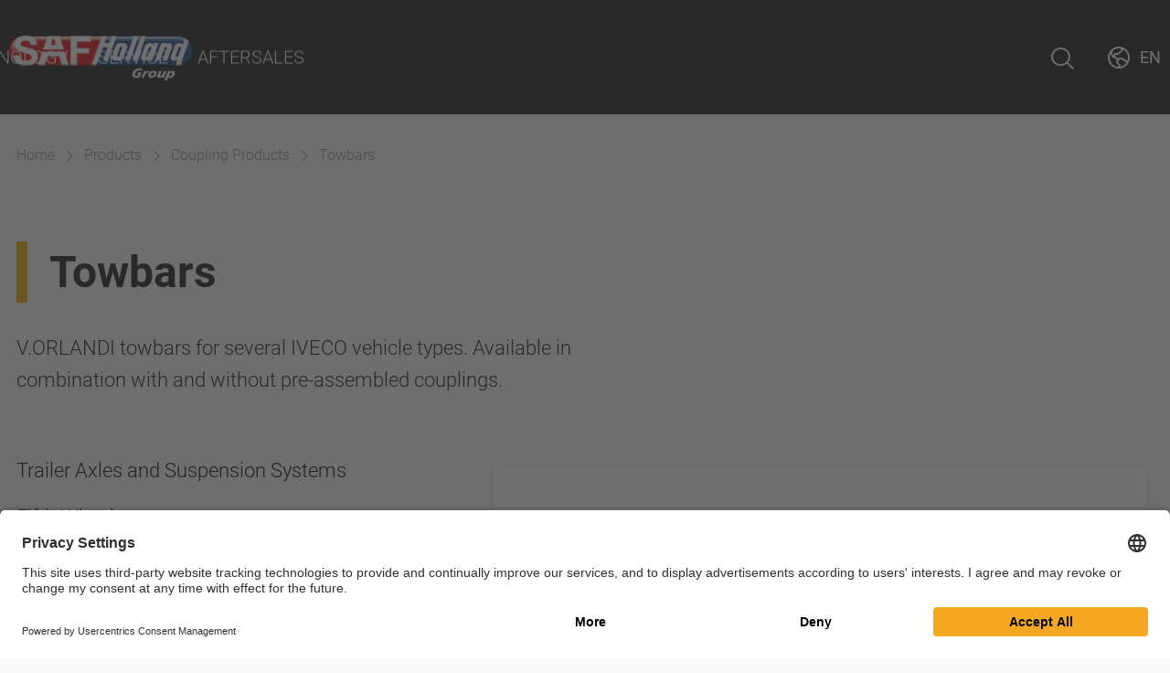

--- FILE ---
content_type: text/html; charset=utf-8
request_url: https://safholland.com/cz/en/products/category/towbars
body_size: 6609
content:
<!DOCTYPE html>
<html lang="en">
<head>

<meta charset="utf-8">
<!-- 
	Programmed by 3m5. Media GmbH

	This website is powered by TYPO3 - inspiring people to share!
	TYPO3 is a free open source Content Management Framework initially created by Kasper Skaarhoj and licensed under GNU/GPL.
	TYPO3 is copyright 1998-2026 of Kasper Skaarhoj. Extensions are copyright of their respective owners.
	Information and contribution at https://typo3.org/
-->


<link rel="icon" href="/_assets/212d98bd91ea44cb08c943b61005433d/Icons/favicon.png" type="image/png">
<title>Products: SAF-HOLLAND Czech Republic</title>
<meta http-equiv="x-ua-compatible" content="IE=edge">
<meta name="generator" content="TYPO3 CMS">
<meta name="robots" content="index,follow">
<meta name="viewport" content="width=device-width, height=device-height, initial-scale=1">
<meta property="og:title" content="Products">
<meta name="twitter:card" content="summary">
<meta name="apple-mobile-web-app-capable" content="no">


<link rel="stylesheet" href="/typo3temp/assets/compressed/merged-a07c9cb6746ea2d3fe703ba8f880e0fb-8cb11e40d201fe48bafc0d2a1dba9df5.css?1764767743" media="all" nonce="zh4ilIqLQbzsxminbLEXvjHtvQem2H70oloqrWF55t1Hs9Y2uoXqdw">
<link rel="stylesheet" href="/_assets/212d98bd91ea44cb08c943b61005433d/Processed/main-Jo53rTA1.css"  nonce="zh4ilIqLQbzsxminbLEXvjHtvQem2H70oloqrWF55t1Hs9Y2uoXqdw" />






<link rel="preconnect" href="//app.usercentrics.eu"><link rel="preconnect" href="//api.usercentrics.eu"><link rel="preconnect" href="//privacy-proxy.usercentrics.eu"><link rel="preload" href="//app.usercentrics.eu/browser-ui/latest/loader.js" as="script"><link rel="preload" href="//privacy-proxy.usercentrics.eu/latest/uc-block.bundle.js" as="script"><script id="usercentrics-cmp" src="https://app.usercentrics.eu/browser-ui/latest/loader.js" data-settings-id="c3jPzJXLF" async></script><script type="application/javascript" src="https://privacy-proxy.usercentrics.eu/latest/uc-block.bundle.js"></script><!-- Hotjar Tracking Code for www.safholland.com --><script data-usercentrics="Hotjar" type="text/plain" async>(function(h,o,t,j,a,r){ h.hj=h.hj||function(){(h.hj.q=h.hj.q||[]).push(arguments)}; h._hjSettings={hjid:2350935,hjsv:6}; a=o.getElementsByTagName('head')[0]; r=o.createElement('script');r.async=1; r.src=t+h._hjSettings.hjid+j+h._hjSettings.hjsv; a.appendChild(r); })(window,document,'https://static.hotjar.com/c/hotjar-','.js?sv=');</script><!-- Global site tag (gtag.js) - Google Analytics --><script data-usercentrics="Google Analytics" type="text/plain" async src=https://www.googletagmanager.com/gtag/js?id=G-326VWN496X></script><script data-usercentrics="Google Analytics" type="text/plain">window.dataLayer = window.dataLayer || []; function gtag(){dataLayer.push(arguments);}gtag('js', new Date());gtag('config', 'G-326VWN496X');</script>
<link rel="canonical" href="https://safholland.com/cz/en/products/category/towbars"/>

<!-- This site is optimized with the Yoast SEO for TYPO3 plugin - https://yoast.com/typo3-extensions-seo/ -->
<script type="application/ld+json">[{"@context":"https:\/\/www.schema.org","@type":"BreadcrumbList","itemListElement":[{"@type":"ListItem","position":1,"item":{"@id":"https:\/\/safholland.com\/cz\/en\/","name":"Home"}},{"@type":"ListItem","position":2,"item":{"@id":"https:\/\/safholland.com\/cz\/en\/products","name":"Products"}}]}]</script>
</head>
<body>



	
	

	

<header class="header">

	<div class="header-container">

		<div class="header-logo">
			<a href="/cz/en/">
				<img alt="SAF Holland Group Logo" src="/typo3temp/assets/_processed_/1/5/csm_logo-desktop_ab67dfe03b.png" width="285" height="71" />
			</a>
		</div>
		<div class="header-mid header-mid--default">
			
				<div class="header-menu">
					<nav class="nav nav--main">
						
							


		<div
			class="nav-item nav-item--level-1 nav-item--has-children">
			

		<div class="nav-item__link ">
			Company
		</div>
	

			
				<div class="header-flyout header-flyout--navigation">
					<div class="nav-mega-menu">

						<div class="link link--secondary link--arrow-back nav-mega-menu-back">
							<i class="ph ph-arrow-left"></i>
							
									Company
								
						</div>

						
								

<div class="row">
	<div class="col-xs-12 col-md-6 col-md-offset-3 col--navigation">
		<div class="nav-mega-menu-column">
			

				


		<a class="nav-mega-menu-item nav-mega-menu-item--level-2 " href="https://corporate.safholland.com/en/company/company-profile">
			<div class="nav-mega-menu-item__title">
				Company profile
				
			</div>
		</a>
	




			

				


		<a class="nav-mega-menu-item nav-mega-menu-item--level-2 " href="https://corporate.safholland.com/en/career">
			<div class="nav-mega-menu-item__title">
				Career
				
			</div>
		</a>
	




			

				


		<a class="nav-mega-menu-item nav-mega-menu-item--level-2 " href="https://corporate.safholland.com/en/investor-relations">
			<div class="nav-mega-menu-item__title">
				Investor Relations
				
			</div>
		</a>
	




			

				


		<a class="nav-mega-menu-item nav-mega-menu-item--level-2 " href="/cz/en/company/news">
			<div class="nav-mega-menu-item__title">
				News
				
			</div>
		</a>
	




			

				


		<a class="nav-mega-menu-item nav-mega-menu-item--level-2 " href="https://corporate.safholland.com/en/press/press-releases">
			<div class="nav-mega-menu-item__title">
				Press
				
			</div>
		</a>
	




			

				


		<a class="nav-mega-menu-item nav-mega-menu-item--level-2 " href="/cz/en/company/events">
			<div class="nav-mega-menu-item__title">
				Events
				
			</div>
		</a>
	




			

				


		<a class="nav-mega-menu-item nav-mega-menu-item--level-2 " href="http://portal.safholland.com">
			<div class="nav-mega-menu-item__title">
				Login
				
			</div>
		</a>
	




			
		</div>
	</div>

</div>

							

					</div>
				</div>
			

		</div>
	

						
							


		<div
			class="nav-item nav-item--level-1 nav-item--active nav-item--has-children">
			

		<div class="nav-item__link nav-item__link--active">
			Products
		</div>
	

			
				<div class="header-flyout header-flyout--navigation">
					<div class="nav-mega-menu">

						<div class="link link--secondary link--arrow-back nav-mega-menu-back">
							<i class="ph ph-arrow-left"></i>
							
									Products
								
						</div>

						
								

<div class="row">
	
		<div class="col-xs-12 col--navigation col--background col--solution">
			<div class="nav-mega-menu-column nav-mega-menu-column--solutions">
				<b>
					By solutions
				</b>
				<div class="nav-mega-menu-solutions">
					
						<a href="/cz/en/solutions/designtype/semi-trailer-combinations-eu" class="nav-mega-menu-solution">
							Semi-Trailer Combinations
						</a>
					
						<a href="/cz/en/solutions/designtype/drawbar-trailer-combinations-eu" class="nav-mega-menu-solution">
							Drawbar Trailer Combinations
						</a>
					
						<a href="/cz/en/solutions/designtype/central-axle-trailer-combinations-eu" class="nav-mega-menu-solution">
							Central Axle Trailer Combinations
						</a>
					
						<a href="/cz/en/solutions/designtype/bus" class="nav-mega-menu-solution">
							Bus
						</a>
					
				</div>
			</div>
		</div>
	

	<div class="col-xs-12 col--navigation col--products">
		<div class="row">
			<div class="col-xs-12 col-md-4">
				<div class="nav-mega-menu-column">
					
						
							


		<a class="nav-mega-menu-item nav-mega-menu-item--level-2  nav-mega-menu-item--has-subpages" href="/cz/en/products/category/trailer-axles-suspensions">
			<div class="nav-mega-menu-item__title">Trailer Axles and Suspension Systems</div>
		</a>
	


	<div class="nav-mega-menu-subitems">
		
			


				<a class="nav-mega-menu-item nav-mega-menu-item--level-3 " href="/cz/en/products/category/air-suspensions">
					Air Suspensions
				</a>
    

		
			


				<a class="nav-mega-menu-item nav-mega-menu-item--level-3 " href="/cz/en/products/category/mechanical-suspensions">
					Mechanical Suspensions
				</a>
    

		
			


				<a class="nav-mega-menu-item nav-mega-menu-item--level-3 " href="/cz/en/products/category/axles">
					Axles
				</a>
    

		
			


				<a class="nav-mega-menu-item nav-mega-menu-item--level-3 " href="/cz/en/products/category/electrified-axles">
					Electrified Axles
				</a>
    

		
			


				<a class="nav-mega-menu-item nav-mega-menu-item--level-3 " href="/cz/en/products/category/special-axles">
					Special Axles
				</a>
    

		
	</div>


						
					
						
					
						
					
						
							


		<a class="nav-mega-menu-item nav-mega-menu-item--level-2  nav-mega-menu-item--has-subpages" href="/cz/en/products/category/custom-made-trailer-axles-and-suspensions">
			<div class="nav-mega-menu-item__title">Custom-Made Trailer Axles and Suspensions</div>
		</a>
	


	<div class="nav-mega-menu-subitems">
		
	</div>


						
					
						
					
						
					
						
							


		<a class="nav-mega-menu-item nav-mega-menu-item--level-2 nav-mega-menu-item--active nav-mega-menu-item--has-subpages" href="/cz/en/products/category/coupling-products">
			<div class="nav-mega-menu-item__title">Coupling Products</div>
		</a>
	


	<div class="nav-mega-menu-subitems">
		
			


				<a class="nav-mega-menu-item nav-mega-menu-item--level-3 " href="/cz/en/products/category/pin-couplings">
					Pin Couplings
				</a>
    

		
			


				<a class="nav-mega-menu-item nav-mega-menu-item--level-3 nav-mega-menu-item--active" href="/cz/en/products/category/ball-hitch-couplings">
					Ball Hitch Couplings
				</a>
    

		
			


				<a class="nav-mega-menu-item nav-mega-menu-item--level-3 " href="/cz/en/products/category/pintle-hooks">
					Pintle Hooks
				</a>
    

		
			


				<a class="nav-mega-menu-item nav-mega-menu-item--level-3 " href="/cz/en/products/category/special-purpose-couplings">
					Special Purpose Couplings
				</a>
    

		
			


				<a class="nav-mega-menu-item nav-mega-menu-item--level-3 " href="/cz/en/products/category/drawbar-eyes">
					Drawbar Eyes
				</a>
    

		
			


				<a class="nav-mega-menu-item nav-mega-menu-item--level-3 " href="/cz/en/products/category/towbars">
					Towbars
				</a>
    

		
			


				<a class="nav-mega-menu-item nav-mega-menu-item--level-3 " href="/cz/en/products/category/options-complementary-kits">
					Options &amp; Complementary Kits
				</a>
    

		
	</div>


						
					
						
					
						
					
						
							


		<a class="nav-mega-menu-item nav-mega-menu-item--level-2  nav-mega-menu-item--has-subpages" href="/cz/en/products/category/rims-wheel-systems">
			<div class="nav-mega-menu-item__title">Rims &amp; Wheel Systems</div>
		</a>
	


	<div class="nav-mega-menu-subitems">
		
	</div>


						
					
						
					
				</div>
			</div>
			<div class="col-xs-12 col-md-4">
				<div class="nav-mega-menu-column">
					
						
					
						
							


		<a class="nav-mega-menu-item nav-mega-menu-item--level-2  nav-mega-menu-item--has-subpages" href="/cz/en/products/category/fifth-wheels">
			<div class="nav-mega-menu-item__title">Fifth Wheels</div>
		</a>
	


	<div class="nav-mega-menu-subitems">
		
			


				<a class="nav-mega-menu-item nav-mega-menu-item--level-3 " href="/cz/en/products/category/light-duty-fifth-wheels">
					Light Duty Fifth Wheels
				</a>
    

		
			


				<a class="nav-mega-menu-item nav-mega-menu-item--level-3 " href="/cz/en/products/category/standard-duty-fifth-wheels">
					Standard Duty Fifth Wheels
				</a>
    

		
			


				<a class="nav-mega-menu-item nav-mega-menu-item--level-3 " href="/cz/en/products/category/heavy-severe-duty-fifth-wheels">
					Heavy &amp; Severe Duty Fifth Wheels
				</a>
    

		
			


				<a class="nav-mega-menu-item nav-mega-menu-item--level-3 " href="/cz/en/products/category/special-fifth-wheels">
					Special Fifth Wheels
				</a>
    

		
			


				<a class="nav-mega-menu-item nav-mega-menu-item--level-3 " href="/cz/en/products/category/terminal-tractors">
					Terminal Tractors
				</a>
    

		
			


				<a class="nav-mega-menu-item nav-mega-menu-item--level-3 " href="/cz/en/products/category/sliders">
					Sliders
				</a>
    

		
	</div>


						
					
						
					
						
					
						
							


		<a class="nav-mega-menu-item nav-mega-menu-item--level-2  nav-mega-menu-item--has-subpages" href="/cz/en/products/category/king-pins">
			<div class="nav-mega-menu-item__title">Kingpins</div>
		</a>
	


	<div class="nav-mega-menu-subitems">
		
			


				<a class="nav-mega-menu-item nav-mega-menu-item--level-3 " href="/cz/en/products/category/2-king-pins">
					2&quot; Kingpins
				</a>
    

		
			


				<a class="nav-mega-menu-item nav-mega-menu-item--level-3 " href="/cz/en/products/category/35-king-pins">
					3.5&quot; Kingpins
				</a>
    

		
	</div>


						
					
						
					
						
					
						
							


		<a class="nav-mega-menu-item nav-mega-menu-item--level-2  nav-mega-menu-item--has-subpages" href="/cz/en/products/category/ball-races">
			<div class="nav-mega-menu-item__title">Ball Races</div>
		</a>
	


	<div class="nav-mega-menu-subitems">
		
	</div>


						
					
						
					
						
					
						
							


		<a class="nav-mega-menu-item nav-mega-menu-item--level-2  nav-mega-menu-item--has-subpages" href="/cz/en/products/category/brake-and-air-suspension-systems">
			<div class="nav-mega-menu-item__title">Brake and Air Suspension Systems</div>
		</a>
	


	<div class="nav-mega-menu-subitems">
		
	</div>


						
					
				</div>
			</div>
			<div class="col-xs-12 col-md-4">
				<div class="nav-mega-menu-column">
					
						
					
						
					
						
							


		<a class="nav-mega-menu-item nav-mega-menu-item--level-2  nav-mega-menu-item--has-subpages" href="/cz/en/products/category/steering-systems">
			<div class="nav-mega-menu-item__title">Steering Systems</div>
		</a>
	


	<div class="nav-mega-menu-subitems">
		
	</div>


						
					
						
					
						
					
						
							


		<a class="nav-mega-menu-item nav-mega-menu-item--level-2  nav-mega-menu-item--has-subpages" href="/cz/en/products/category/landing-gear">
			<div class="nav-mega-menu-item__title">Landing Gear</div>
		</a>
	


	<div class="nav-mega-menu-subitems">
		
	</div>


						
					
						
					
						
					
						
							


		<a class="nav-mega-menu-item nav-mega-menu-item--level-2  nav-mega-menu-item--has-subpages" href="/cz/en/products/category/truck-bus-suspensions">
			<div class="nav-mega-menu-item__title">Truck &amp; Bus Suspensions</div>
		</a>
	


	<div class="nav-mega-menu-subitems">
		
			


				<a class="nav-mega-menu-item nav-mega-menu-item--level-3 " href="/cz/en/products/category/truck-tractor">
					Truck &amp; Tractor Suspensions
				</a>
    

		
	</div>


						
					
						
					
						
					
				</div>
			</div>
		</div>
	</div>
</div>

							

					</div>
				</div>
			

		</div>
	

						
							


		<div
			class="nav-item nav-item--level-1 nav-item--has-children">
			

		<div class="nav-item__link ">
			Technology
		</div>
	

			
				<div class="header-flyout header-flyout--navigation">
					<div class="nav-mega-menu">

						<div class="link link--secondary link--arrow-back nav-mega-menu-back">
							<i class="ph ph-arrow-left"></i>
							
									Technology
								
						</div>

						
								

<div class="row">
	<div class="col-xs-12 col-md-6 col-md-offset-3 col--navigation">
		<div class="nav-mega-menu-column">
			

				


		<a class="nav-mega-menu-item nav-mega-menu-item--level-2 " href="/cz/en/technology/technologyCategory/trailer-axles-suspensions">
			<div class="nav-mega-menu-item__title">Trailer Axles and Suspension Systems</div>
		</a>
	




			

				


		<a class="nav-mega-menu-item nav-mega-menu-item--level-2 " href="/cz/en/technology/technologyCategory/fifth-wheels">
			<div class="nav-mega-menu-item__title">Fifth Wheels</div>
		</a>
	




			

				


		<a class="nav-mega-menu-item nav-mega-menu-item--level-2 nav-mega-menu-item--active" href="/cz/en/technology/technologyCategory/coupling-products">
			<div class="nav-mega-menu-item__title">Coupling Products</div>
		</a>
	




			

				


		<a class="nav-mega-menu-item nav-mega-menu-item--level-2 " href="/cz/en/technology/technologyCategory/ball-races">
			<div class="nav-mega-menu-item__title">Ball Races</div>
		</a>
	




			

				


		<a class="nav-mega-menu-item nav-mega-menu-item--level-2 " href="/cz/en/technology/technologyCategory/truck-bus-suspensions">
			<div class="nav-mega-menu-item__title">Truck &amp; Bus Suspensions</div>
		</a>
	




			

				


		<a class="nav-mega-menu-item nav-mega-menu-item--level-2 " href="/cz/en/technology/technologyCategory/rims-wheel-systems">
			<div class="nav-mega-menu-item__title">Rims &amp; Wheel Systems</div>
		</a>
	




			
		</div>
	</div>

</div>

							

					</div>
				</div>
			

		</div>
	

						
							


		<div
			class="nav-item nav-item--level-1 nav-item--has-children">
			

		<div class="nav-item__link ">
			Service
		</div>
	

			
				<div class="header-flyout header-flyout--navigation">
					<div class="nav-mega-menu">

						<div class="link link--secondary link--arrow-back nav-mega-menu-back">
							<i class="ph ph-arrow-left"></i>
							
									Service
								
						</div>

						
								

<div class="row">
	<div class="col-xs-12 col-md-6 col-md-offset-3 col--navigation">
		<div class="nav-mega-menu-column">
			

				


		<a class="nav-mega-menu-item nav-mega-menu-item--level-2 " href="/cz/en/service/contact">
			<div class="nav-mega-menu-item__title">
				Contact
				
			</div>
		</a>
	




			

				


		<a class="nav-mega-menu-item nav-mega-menu-item--level-2 " href="/cz/en/service/workshop-and-spare-parts-dealers">
			<div class="nav-mega-menu-item__title">
				Workshop and Spare Parts Dealers
				
			</div>
		</a>
	




			

				


		<a class="nav-mega-menu-item nav-mega-menu-item--level-2 " target="_blank" href="/cz/en/service/saf-holland-iq-portal">
			<div class="nav-mega-menu-item__title">
				SAF-HOLLAND I.Q. Portal
				<i class="ph ph-arrow-square-out"></i>
			</div>
		</a>
	




			

				


		<a class="nav-mega-menu-item nav-mega-menu-item--level-2 " href="/cz/en/service/download-center">
			<div class="nav-mega-menu-item__title">
				Downloads
				
			</div>
		</a>
	




			

				


		<a class="nav-mega-menu-item nav-mega-menu-item--level-2 " href="/cz/en/service/suppliers">
			<div class="nav-mega-menu-item__title">
				Suppliers
				
			</div>
		</a>
	




			
		</div>
	</div>

</div>

							

					</div>
				</div>
			

		</div>
	

						
							


		<div
			class="nav-item nav-item--level-1 nav-item--has-children">
			

		<div class="nav-item__link ">
			Aftersales
		</div>
	

			
				<div class="header-flyout header-flyout--navigation">
					<div class="nav-mega-menu">

						<div class="link link--secondary link--arrow-back nav-mega-menu-back">
							<i class="ph ph-arrow-left"></i>
							
									Aftersales
								
						</div>

						
								

<div class="row">
	<div class="col-xs-12 col-md-6 col-md-offset-3 col--navigation">
		<div class="nav-mega-menu-column">
			

				


		<a class="nav-mega-menu-item nav-mega-menu-item--level-2 " target="_blank" href="https://pod.safholland.de/shop/app?forcerestart=true" rel="noreferrer">
			<div class="nav-mega-menu-item__title">
				Parts On Demand - POD
				<i class="ph ph-arrow-square-out"></i>
			</div>
		</a>
	




			

				


		<a class="nav-mega-menu-item nav-mega-menu-item--level-2 " href="/cz/en/aftersales/service-report-online">
			<div class="nav-mega-menu-item__title">
				Service Report Online
				
			</div>
		</a>
	




			

				


		<a class="nav-mega-menu-item nav-mega-menu-item--level-2 " target="_blank" href="http://www.sauer-qualityparts.com/" rel="noreferrer">
			<div class="nav-mega-menu-item__title">
				Sauer Quality Parts
				<i class="ph ph-arrow-square-out"></i>
			</div>
		</a>
	




			

				


		<a class="nav-mega-menu-item nav-mega-menu-item--level-2 " href="https://www.haldex.com/en/North-America/product-information/product-catalog/">
			<div class="nav-mega-menu-item__title">
				Haldex
				
			</div>
		</a>
	




			
		</div>
	</div>

</div>

							

					</div>
				</div>
			

		</div>
	

						
					</nav>
				</div>
			
			
				<div class="header-search">
					


<div class="quicksearch quicksearch--top" role="search"
		 data-searchresultpage="981">
	
	
	<form method="get" id="tx-solr-search-form-pi-results" action="/cz/en/search" data-suggest="/cz/en/search?type=7384" data-suggest-header="Top Results" accept-charset="utf-8">
		
		
		<div class="form-group">
			<input type="text" class="form-control quicksearch-input tx-solr-suggest" autocomplete="off"
				placeholder="Search"
				name="tx_solr[q]" value="" />
		</div>

		<button type="submit" aria-label="Search">
			<i class="ph ph-magnifying-glass"></i>
		</button>

	</form>




</div>





				</div>
			

		</div>

		<div class="header-widgets"
				 data-open-search-aria="Open Search"
				 data-close-search-aria="Close Search"
		>
			
				<div class="search-widget search-widget--desktop header-widget">
					<button class="search-widget-button" id="header-search-button" aria-label="Open Search">
						<i class="ph ph-magnifying-glass"></i>
					</button>
				</div>
				<div class="search-widget search-widget--mobile header-widget">
					<button class="search-widget-button" id="header-search-button-mobile" aria-label="Open Search">
						<i class="ph ph-magnifying-glass"></i>
					</button>
				</div>
			
			<div class="region-widget header-widget">
				





<button class="region-widget-trigger region-widget-trigger-button" aria-label="Change Market">
	<i class="ph ph-globe-hemisphere-west"></i>
	<span class="region-widget__current-region">
		
			
				<span>
					en
				</span>
			
		
	</span>
</button>

<div class="region-widget-flyout">
	<div class="region-widget-flyout-content">
		<div class="region-widget-flyout-close"><i class="ph ph-x"></i></div>

		<b class="region-widget-flyout-title">
			All languages
		</b>
		<div class="region-widget-language-list">
			
				
					<div
						class="region-widget-language-list__item region-widget-language-list__item--active">
						
								
	<a href="/cz/en/products/category/towbars">
		
	
	<img alt="Flag icon en" src="/_assets/212d98bd91ea44cb08c943b61005433d/Icons/Markets/GB.svg" width="24" height="24" />
	English

	</a>

							
					</div>
				
			
			
				<div class="region-widget-language-list__item">
					<a href="/" class="market-switch">
						<span>
							Change Market
						</span>
					</a>
				</div>
			
		</div>
	</div>
</div>









			</div>

			
				<div class="navigation-widget header-widget">
					<button class="navigation-widget-button" aria-label="Open menu">
						<i class="ph ph-list"></i>
					</button>
				</div>
			
		</div>
	</div>

	<div class="mobile-quicksearch">
		<div class="quicksearch quicksearch--mobile"
			data-searchresultpage="981">
			
	
	<form method="get" id="tx-solr-search-form-pi-results" action="/cz/en/search" data-suggest="/cz/en/search?type=7384" data-suggest-header="Top Results" accept-charset="utf-8">
		
		
		<div class="form-group">
			<input type="text" class="form-control quicksearch-input tx-solr-suggest" autocomplete="off"
				placeholder="Search"
				name="tx_solr[q]" value="" />
		</div>

		<button type="submit" aria-label="Search">
			<i class="ph ph-magnifying-glass"></i>
		</button>

	</form>




		</div>
	</div>

</header>






	

	
		
	
		
	
		
	
		
			
			
			

			
			
		
	

	
		


<div
	class="breadcrumbs-container max-width-container  ">
	<div class="breadcrumbs">
		
		
			<div class="breadcrumbs-item">
				
						
								
								
									
								
								<a class="breadcrumbs-item__link" title="Czech Republic" href="/cz/en/">
									Home
								</a>
							
						<i class="ph ph-caret-right"></i>
					
			</div>
		
			<div class="breadcrumbs-item">
				
						
								
								
									
								
								<a class="breadcrumbs-item__link" title="Products" href="/cz/en/products">
									Products
								</a>
							
						<i class="ph ph-caret-right"></i>
					
			</div>
		
			<div class="breadcrumbs-item">
				
						
								
										<a class="breadcrumbs-item__link" href="/cz/en/products/category/coupling-products">
											Coupling Products
										</a>
									
							
						<i class="ph ph-caret-right"></i>
					
			</div>
		
			<div class="breadcrumbs-item">
				
						Towbars
					
			</div>
		
	</div>
</div>

	




	<section class="section section--main" id="main">
		<!-- TYPO3SEARCH_begin -->
		

<div id="c664" class="ce ce--list  ce--productcataloguesaf_productcatalogue ce--background-primary ce--layout-box frame frame-primary frame-type-list
		frame-layout-1 frame-space-before-padding-top--s
		 frame-space-after-padding-bottom--s"><div class="ce__inner">


	<div class="product-list-page max-width-container">
		<div class="row">
			<div class="col-xs-12 col-md-7">
				<div class="product-list-meta">
					
							<h1 class="headline headline--1 headline--decorated">Towbars</h1>

							
								<p>V.ORLANDI towbars for several IVECO vehicle types. Available in combination with and without pre-assembled couplings.</p>
							
						
				</div>
			</div>
		</div>
		<div class="row">
			<div class="col-xs-12 col-md-4">
				
					<div class="display-desktop-header">
						
	<div class="catalogue-sidebar">
		<div class="catalogue-sidebar__list">
			
				
				
				
				
				
						<a class="link link--secondary catalogue-sidebar-item "
							 href="/cz/en/products/category/trailer-axles-suspensions">
							Trailer Axles and Suspension Systems
						</a>
						
							
						
				
			
				
				
				
				
				
						<a class="link link--secondary catalogue-sidebar-item "
							 href="/cz/en/products/category/fifth-wheels">
							Fifth Wheels
						</a>
						
							
						
				
			
				
				
				
				
				
						<a class="link link--secondary catalogue-sidebar-item "
							 href="/cz/en/products/category/steering-systems">
							Steering Systems
						</a>
						
							
						
				
			
				
				
				
				
				
						<a class="link link--secondary catalogue-sidebar-item "
							 href="/cz/en/products/category/custom-made-trailer-axles-and-suspensions">
							Custom-Made Trailer Axles and Suspensions
						</a>
						
							
						
				
			
				
				
				
				
				
						<a class="link link--secondary catalogue-sidebar-item "
							 href="/cz/en/products/category/king-pins">
							Kingpins
						</a>
						
							
						
				
			
				
				
				
				
				
						<a class="link link--secondary catalogue-sidebar-item "
							 href="/cz/en/products/category/landing-gear">
							Landing Gear
						</a>
						
							
						
				
			
				
				
				
				
				
						<a class="link link--secondary catalogue-sidebar-item "
							 href="/cz/en/products/category/coupling-products">
							Coupling Products
						</a>
						
							
								
	<div class="catalogue-sidebar">
		<div class="catalogue-sidebar__list">
			
				
				
				
				
				
						<a class="link link--secondary catalogue-sidebar-item "
							 href="/cz/en/products/category/pin-couplings">
							Pin Couplings
						</a>
						
							
						
				
			
				
				
				
				
				
						<a class="link link--secondary catalogue-sidebar-item "
							 href="/cz/en/products/category/ball-hitch-couplings">
							Ball Hitch Couplings
						</a>
						
							
						
				
			
				
				
				
				
				
						<a class="link link--secondary catalogue-sidebar-item "
							 href="/cz/en/products/category/pintle-hooks">
							Pintle Hooks
						</a>
						
							
						
				
			
				
				
				
				
				
						<a class="link link--secondary catalogue-sidebar-item "
							 href="/cz/en/products/category/special-purpose-couplings">
							Special Purpose Couplings
						</a>
						
							
						
				
			
				
				
				
				
				
						<a class="link link--secondary catalogue-sidebar-item "
							 href="/cz/en/products/category/drawbar-eyes">
							Drawbar Eyes
						</a>
						
							
						
				
			
				
				
				
				
				
			
				
				
				
				
				
						<a class="link link--secondary catalogue-sidebar-item catalogue-sidebar-item--current"
							 href="/cz/en/products/category/towbars">
							Towbars
						</a>
						
				
			
				
				
				
				
				
			
				
				
				
				
				
						<a class="link link--secondary catalogue-sidebar-item "
							 href="/cz/en/products/category/options-complementary-kits">
							Options &amp; Complementary Kits
						</a>
						
							
						
				
			
				
				
				
				
				
			
				
				
				
				
				
			
				
				
				
				
				
			
		</div>
	</div>

							
						
				
			
				
				
				
				
				
						<a class="link link--secondary catalogue-sidebar-item "
							 href="/cz/en/products/category/ball-races">
							Ball Races
						</a>
						
							
						
				
			
				
				
				
				
				
						<a class="link link--secondary catalogue-sidebar-item "
							 href="/cz/en/products/category/truck-bus-suspensions">
							Truck &amp; Bus Suspensions
						</a>
						
							
						
				
			
				
				
				
				
				
			
				
				
				
				
				
						<a class="link link--secondary catalogue-sidebar-item "
							 href="/cz/en/products/category/rims-wheel-systems">
							Rims &amp; Wheel Systems
						</a>
						
							
						
				
			
				
				
				
				
				
						<a class="link link--secondary catalogue-sidebar-item "
							 href="/cz/en/products/category/brake-and-air-suspension-systems">
							Brake and Air Suspension Systems
						</a>
						
							
						
				
			
				
				
				
				
				
			
		</div>
	</div>

					</div>
					<div class="display-mobile-header catalogue-sidebar-select-container">
						<select data-behavior="onchange-redirect">
							
	
		
		
		

		
				<option value="/cz/en/products/category/trailer-axles-suspensions">
					Trailer Axles and Suspension Systems
				</option>
			

		
				
			
	
		
		
		

		
				<option value="/cz/en/products/category/fifth-wheels">
					Fifth Wheels
				</option>
			

		
				
			
	
		
		
		

		
				<option value="/cz/en/products/category/steering-systems">
					Steering Systems
				</option>
			

		
				
			
	
		
		
		

		
				<option value="/cz/en/products/category/custom-made-trailer-axles-and-suspensions">
					Custom-Made Trailer Axles and Suspensions
				</option>
			

		
				
			
	
		
		
		

		
				<option value="/cz/en/products/category/king-pins">
					Kingpins
				</option>
			

		
				
			
	
		
		
		

		
				<option value="/cz/en/products/category/landing-gear">
					Landing Gear
				</option>
			

		
				
			
	
		
		
		

		
				<option value="/cz/en/products/category/coupling-products">
					Coupling Products
				</option>
			

		
				
					
	
		
		
		

		
				<option value="/cz/en/products/category/pin-couplings">
					Pin Couplings
				</option>
			

		
				
			
	
		
		
		

		
				<option value="/cz/en/products/category/ball-hitch-couplings">
					Ball Hitch Couplings
				</option>
			

		
				
			
	
		
		
		

		
				<option value="/cz/en/products/category/pintle-hooks">
					Pintle Hooks
				</option>
			

		
				
			
	
		
		
		

		
				<option value="/cz/en/products/category/special-purpose-couplings">
					Special Purpose Couplings
				</option>
			

		
				
			
	
		
		
		

		
				<option value="/cz/en/products/category/drawbar-eyes">
					Drawbar Eyes
				</option>
			

		
				
			
	
		
		
		

		
				<option value="/cz/en/products/category/drawbar-hinge">
					Drawbar Hinge
				</option>
			

		
				
			
	
		
		
		

		
				<option value="/cz/en/products/category/towbars">
					Towbars
				</option>
			

		
	
		
		
		

		
				<option value="/cz/en/products/category/tow-hooks">
					Tow Hooks
				</option>
			

		
				
			
	
		
		
		

		
				<option value="/cz/en/products/category/options-complementary-kits">
					Options &amp; Complementary Kits
				</option>
			

		
				
			
	
		
		
		

		
				<option value="/cz/en/products/category/couplers">
					Couplers
				</option>
			

		
				
			
	
		
		
		

		
				<option value="/cz/en/products/category/dollymaster">
					Dolly Master™
				</option>
			

		
				
			
	
		
		
		

		
				<option value="/cz/en/products/category/gse-industrial-material-handling-couplings">
					GSE/Industrial Material Handling Couplings
				</option>
			

		
				
			
	

				
			
	
		
		
		

		
				<option value="/cz/en/products/category/ball-races">
					Ball Races
				</option>
			

		
				
			
	
		
		
		

		
				<option value="/cz/en/products/category/truck-bus-suspensions">
					Truck &amp; Bus Suspensions
				</option>
			

		
				
			
	
		
		
		

		
				<option value="/cz/en/products/category/telematics">
					Telematics
				</option>
			

		
				
			
	
		
		
		

		
				<option value="/cz/en/products/category/rims-wheel-systems">
					Rims &amp; Wheel Systems
				</option>
			

		
				
			
	
		
		
		

		
				<option value="/cz/en/products/category/brake-and-air-suspension-systems">
					Brake and Air Suspension Systems
				</option>
			

		
				
			
	
		
		
		

		
				<option value="/cz/en/products/category/accessories">
					Accessories
				</option>
			

		
				
			
	

						</select>
					</div>
				
			</div>

			<div class="col-xs-12 col-md-offset-1 col-md-7">
				
				

				
				
					

					
						
						
						
						

<a href="/cz/en/products/vorlandi-my2014-with-ga38?tx_productcataloguesaf_productcatalogue%5BpreviousCategory%5D=58&amp;cHash=b9135fcc85bbc023238077fbf817db22" title="V.ORLANDI MY2014 with GA38"
	class="product-teaser product-teaser--full">
	<div class="product-teaser__media">
		
		
				<img class="content-fade-in" src="/fileadmin/user_upload/Global/Product_images/CP/Towbars/TB_orlandi_MY2014_GA38.jpg" width="1920" height="1080" alt="Black towbar combined with coupling by V.ORLANDI from SAF-HOLLAND Group, shown with bolts and mounting holes." />
			
	</div>

	<div class="product-teaser__content">
		<div class="product-teaser__name">
			V.ORLANDI MY2014 with GA38
		</div>

		
			<div class="product-teaser__description">
				
					
						<p>The V.ORLANDI MY2014 towbar series combined with the GA38 coupling is designed for IVECO Daily City Camion. This towbar/coupling combiantion is homologated...</p>
			</div>
		

	</div>

	<div class="product-teaser__icon">
		<i class="ph ph-arrow-right"></i>
	</div>

	

</a>



					
						
						
						
						

<a href="/cz/en/products/vorlandi-my2014-with-de71?tx_productcataloguesaf_productcatalogue%5BpreviousCategory%5D=58&amp;cHash=b9135fcc85bbc023238077fbf817db22" title="V.ORLANDI MY2014 with DE71"
	class="product-teaser product-teaser--full">
	<div class="product-teaser__media">
		
		
				<img class="content-fade-in" src="/fileadmin/user_upload/Global/Product_images/CP/Towbars/TB_orlandi_MY2014_DE71.jpg" width="1920" height="1080" alt="Black towbar combined with mixed coupling by V.ORLANDI from SAF-HOLLAND Group, shown with bolts and mounting holes." />
			
	</div>

	<div class="product-teaser__content">
		<div class="product-teaser__name">
			V.ORLANDI MY2014 with DE71
		</div>

		
			<div class="product-teaser__description">
				
					
						<p>The V.ORLANDI MY2014 towbar series combined with the DE71 mixed coupling is designed for IVECO Daily City Camion. This towbar/coupling combination is homologated...</p>
			</div>
		

	</div>

	<div class="product-teaser__icon">
		<i class="ph ph-arrow-right"></i>
	</div>

	

</a>



					
						
						
						
						

<a href="/cz/en/products/vorlandi-my2014-with-de72?tx_productcataloguesaf_productcatalogue%5BpreviousCategory%5D=58&amp;cHash=b9135fcc85bbc023238077fbf817db22" title="V.ORLANDI MY2014 with DE72"
	class="product-teaser product-teaser--full">
	<div class="product-teaser__media">
		
		
				<img class="content-fade-in" src="/fileadmin/user_upload/Global/Product_images/CP/Towbars/TB_orlandi_MY2014_DE72.jpg" width="1920" height="1080" alt="Black towbar combined with ball coupling by V.ORLANDI from SAF-HOLLAND Group, shown with bolts and mounting holes." />
			
	</div>

	<div class="product-teaser__content">
		<div class="product-teaser__name">
			V.ORLANDI MY2014 with DE72
		</div>

		
			<div class="product-teaser__description">
				
					
						<p>The V.ORLANDI MY2014 towbar series combined with the DE72 ball coupling is designed for IVECO Daily City Camion. This towbar/coupling combination is homologated...</p>
			</div>
		

	</div>

	<div class="product-teaser__icon">
		<i class="ph ph-arrow-right"></i>
	</div>

	

</a>



					
						
						
						
						

<a href="/cz/en/products/vorlandi-my2000?tx_productcataloguesaf_productcatalogue%5BpreviousCategory%5D=58&amp;cHash=b9135fcc85bbc023238077fbf817db22" title="V.ORLANDI MY2000"
	class="product-teaser product-teaser--full">
	<div class="product-teaser__media">
		
		
				<img class="content-fade-in" src="/fileadmin/user_upload/Global/Product_images/CP/Towbars/TB_orlandi_MY2000.jpg" width="1920" height="1080" alt="Black towbar with bolts and mounting holes by V.ORLANDI from SAF-HOLLAND Group." />
			
	</div>

	<div class="product-teaser__content">
		<div class="product-teaser__name">
			V.ORLANDI MY2000
		</div>

		
			<div class="product-teaser__description">
				
					
						<p>The V.ORLANDI MY2000 towbar series is designed for IVECO Daily City Camion. This towbar is homologated according to ECE R55 standard.</p>
					
				
			</div>
		

	</div>

	<div class="product-teaser__icon">
		<i class="ph ph-arrow-right"></i>
	</div>

	

</a>



					
						
						
						
						

<a href="/cz/en/products/vorlandi-te3000?tx_productcataloguesaf_productcatalogue%5BpreviousCategory%5D=58&amp;cHash=b9135fcc85bbc023238077fbf817db22" title="V.ORLANDI TE3000"
	class="product-teaser product-teaser--full">
	<div class="product-teaser__media">
		
		
				<img class="content-fade-in" src="/fileadmin/user_upload/Global/Product_images/CP/Towbars/TB_orlandi_TE3000.jpg" width="1920" height="1080" alt="Black towbar by V.ORLANDI from SAF-HOLLAND Group, shown with bolts and mounting holes." />
			
	</div>

	<div class="product-teaser__content">
		<div class="product-teaser__name">
			V.ORLANDI TE3000
		</div>

		
			<div class="product-teaser__description">
				
					
						<p>The V.ORLANDI TE3000 towbars series is designed for IVECO Eurocargo. This towbar is homologated according to ECE R55 standard.</p>
					
				
			</div>
		

	</div>

	<div class="product-teaser__icon">
		<i class="ph ph-arrow-right"></i>
	</div>

	

</a>



					
				

			</div>
		</div>
	</div>




</div></div>


		<!-- TYPO3SEARCH_end -->
	</section>



<footer class="footer">
	<div class="footer-container">
		<div class="row">
			<div class="col-xs-12 col-md-2">
				<a class="footer-logo-link" href="/cz/en/">
					<img class="footer-logo" alt="SAF Holland Group Logo" src="/_assets/212d98bd91ea44cb08c943b61005433d/Images/logo-desktop.png" width="250" height="62" />
				</a>
			</div>
			<div class="col-xs-12 col-md-offset-1 col-md-2">
				<div class="footer-menu">
					<div class="footer-menu__title">
						corporate
					</div>
					<div class="footer-menu__menu">
						
								<a class="link link--secondary" target="_blank" href="https://corporate.safholland.com/en/company/company-profile">
									Company
								</a>
						
								<a class="link link--secondary" target="_blank" href="https://corporate.safholland.com/en/career">
									Career
								</a>
						
								<a class="link link--secondary" target="_blank" href="https://corporate.safholland.com/en/investor-relations">
									Investor Relations
								</a>
						
								<a class="link link--secondary" target="_blank" href="https://corporate.safholland.com/en/press/press-releases">
									Press
								</a>
						
								<a class="link link--secondary" target="_blank" href="https://corporate.safholland.com/en/sustainability">
									Sustainability
								</a>
						

					</div>
				</div>
			</div>
			<div class="col-xs-12 col-md-offset-1 col-md-2">
				
			</div>
			<div class="col-xs-12 col-md-offset-1 col-md-2">
				<div class="footer-social">
					<div class="footer-menu">
						<div class="footer-menu__title">
							social media
						</div>
						<div class="footer-menu__menu footer-social__menu">
							
							
								
									
										<a class="footer-social__link" href="https://www.facebook.com/SafHollandCzechia/" aria-label="SAF-Holland facebook account">
											<i class="footer-social__icon ph ph-facebook-logo"></i>
										</a>
									
								
									
										<a class="footer-social__link" href="https://www.linkedin.com/company/saf-holland-gmbh/" aria-label="SAF-Holland linkedin account">
											<i class="footer-social__icon ph ph-linkedin-logo"></i>
										</a>
									
								
									
										<a class="footer-social__link" href="https://www.youtube.com/channel/UCHb5Gh8AlBHOmI1JgMABGRg" aria-label="SAF-Holland youtube account">
											<i class="footer-social__icon ph ph-youtube-logo"></i>
										</a>
									
								
									
										<a class="footer-social__link" href="https://www.instagram.com/safholland_europe/" aria-label="SAF-Holland instagram account">
											<i class="footer-social__icon ph ph-instagram-logo"></i>
										</a>
									
								
							
						</div>
					</div>
				</div>
			</div>
		</div>

		<div class="footer-legal-row">
			<div class="footer-legal-row__copyright">
				© SAF-HOLLAND SE
			</div>
			<div class="footer-legal-row__menu">
				
					
						
					
						
								<a class="link link--light" href="/cz/en/imprint">Imprint</a>
							
					
						
								<a class="link link--light" href="/cz/en/privacy-policy">Privacy Policy</a>
							
					
						
								<a class="link link--light" href="javascript:UC_UI.showSecondLayer()">Cookie Settings</a>
							
					
						
								<a class="link link--light" href="/cz/en/terms">Terms</a>
							
					
				
			</div>
		</div>

	</div>
</footer>





	
	<a href="javascript:void(0)" class="saf-contact-widget" aria-label="Call SAF Holland Group">
		<div class="saf-contact-widget__trigger">
			<i class="ph ph-phone"></i>
		</div>
		<div class="saf-contact-widget__hover">
			<span>
				Give us a call!
			</span>
		</div>
	</a>






	<div id="saf-contact-modal" class="saf-modal hidden" role="dialog" aria-modal="true">
		<div class="saf-modal__content">
			<button class="saf-modal__close" id="saf-contact-modal-close">&times;</button>
			<h2>Important Phone Numbers</h2>
			<ul class="saf-modal__contact-list">
				
					<li>
						<span class="saf-modal__label">
							Emergency:
						</span>
						<strong>
							<a href="tel:(+49) 6095 301 247">(+49) 6095 301 247</a>
						</strong>
					</li>
				
				
					<li>
						<span class="saf-modal__label">
							Service:
						</span>
						<strong>
							<a href="tel:(+49) 6095 301 602">(+49) 6095 301 602</a>
						</strong>
					</li>
				
				
					<li>
						<span class="saf-modal__label">
							Aftermarket:
						</span>
						<strong>
							<a href="tel:(+49) 6095 301 301">(+49) 6095 301 301</a>
						</strong>
					</li>
				
			</ul>
		</div>
	</div>
<script src="/typo3temp/assets/compressed/merged-e16592c3f2a879b2346f5e1e732c5206-ec48fb6c4cfeab64ee03130f82e2650d.js?1764767743" nonce="zh4ilIqLQbzsxminbLEXvjHtvQem2H70oloqrWF55t1Hs9Y2uoXqdw"></script>

<noscript></noscript><link rel="modulepreload" href="/_assets/212d98bd91ea44cb08c943b61005433d/Processed/choices-Dcqw9huu.js"  nonce="zh4ilIqLQbzsxminbLEXvjHtvQem2H70oloqrWF55t1Hs9Y2uoXqdw" /><link rel="modulepreload" href="/_assets/212d98bd91ea44cb08c943b61005433d/Processed/region-widget-iAecMqmj.js"  nonce="zh4ilIqLQbzsxminbLEXvjHtvQem2H70oloqrWF55t1Hs9Y2uoXqdw" /><link rel="modulepreload" href="/_assets/212d98bd91ea44cb08c943b61005433d/Processed/swiper-core-B0XXC0Wa.js"  nonce="zh4ilIqLQbzsxminbLEXvjHtvQem2H70oloqrWF55t1Hs9Y2uoXqdw" /><script type="module" defer async src="/_assets/212d98bd91ea44cb08c943b61005433d/Processed/main-BBy_Ry48.js"  nonce="zh4ilIqLQbzsxminbLEXvjHtvQem2H70oloqrWF55t1Hs9Y2uoXqdw"></script><script type="module" defer async src="/_assets/212d98bd91ea44cb08c943b61005433d/Processed/contact-widget-DSxUJlA4.js"  nonce="zh4ilIqLQbzsxminbLEXvjHtvQem2H70oloqrWF55t1Hs9Y2uoXqdw"></script>

<script data-usercentrics="reCAPTCHA" type="text/plain" src="https://www.google.com/recaptcha/api.js?hl="></script>

</body>
</html>

--- FILE ---
content_type: text/css; charset=utf-8
request_url: https://safholland.com/_assets/212d98bd91ea44cb08c943b61005433d/Processed/main-Jo53rTA1.css
body_size: 30244
content:
.container,.container-fluid{margin-right:auto;margin-left:auto}.container-fluid{padding-right:2rem;padding-left:2rem}.row{box-sizing:border-box;display:-webkit-box;display:-ms-flexbox;display:flex;-webkit-box-flex:0;-ms-flex:0 1 auto;flex:0 1 auto;-webkit-box-orient:horizontal;-webkit-box-direction:normal;-ms-flex-direction:row;flex-direction:row;-ms-flex-wrap:wrap;flex-wrap:wrap;margin-right:-.5rem;margin-left:-.5rem}.row.reverse{-webkit-box-orient:horizontal;-webkit-box-direction:reverse;-ms-flex-direction:row-reverse;flex-direction:row-reverse}.col.reverse{-webkit-box-orient:vertical;-webkit-box-direction:reverse;-ms-flex-direction:column-reverse;flex-direction:column-reverse}.col-xs,.col-xs-1,.col-xs-10,.col-xs-11,.col-xs-12,.col-xs-2,.col-xs-3,.col-xs-4,.col-xs-5,.col-xs-6,.col-xs-7,.col-xs-8,.col-xs-9,.col-xs-offset-0,.col-xs-offset-1,.col-xs-offset-10,.col-xs-offset-11,.col-xs-offset-12,.col-xs-offset-2,.col-xs-offset-3,.col-xs-offset-4,.col-xs-offset-5,.col-xs-offset-6,.col-xs-offset-7,.col-xs-offset-8,.col-xs-offset-9{box-sizing:border-box;-webkit-box-flex:0;-ms-flex:0 0 auto;flex:0 0 auto;padding-right:.5rem;padding-left:.5rem}.col-xs{-webkit-box-flex:1;-ms-flex-positive:1;flex-grow:1;-ms-flex-preferred-size:0;flex-basis:0;max-width:100%}.col-xs-1{-ms-flex-preferred-size:8.33333333%;flex-basis:8.33333333%;max-width:8.33333333%}.col-xs-2{-ms-flex-preferred-size:16.66666667%;flex-basis:16.66666667%;max-width:16.66666667%}.col-xs-3{-ms-flex-preferred-size:25%;flex-basis:25%;max-width:25%}.col-xs-4{-ms-flex-preferred-size:33.33333333%;flex-basis:33.33333333%;max-width:33.33333333%}.col-xs-5{-ms-flex-preferred-size:41.66666667%;flex-basis:41.66666667%;max-width:41.66666667%}.col-xs-6{-ms-flex-preferred-size:50%;flex-basis:50%;max-width:50%}.col-xs-7{-ms-flex-preferred-size:58.33333333%;flex-basis:58.33333333%;max-width:58.33333333%}.col-xs-8{-ms-flex-preferred-size:66.66666667%;flex-basis:66.66666667%;max-width:66.66666667%}.col-xs-9{-ms-flex-preferred-size:75%;flex-basis:75%;max-width:75%}.col-xs-10{-ms-flex-preferred-size:83.33333333%;flex-basis:83.33333333%;max-width:83.33333333%}.col-xs-11{-ms-flex-preferred-size:91.66666667%;flex-basis:91.66666667%;max-width:91.66666667%}.col-xs-12{-ms-flex-preferred-size:100%;flex-basis:100%;max-width:100%}.col-xs-offset-0{margin-left:0}.col-xs-offset-1{margin-left:8.33333333%}.col-xs-offset-2{margin-left:16.66666667%}.col-xs-offset-3{margin-left:25%}.col-xs-offset-4{margin-left:33.33333333%}.col-xs-offset-5{margin-left:41.66666667%}.col-xs-offset-6{margin-left:50%}.col-xs-offset-7{margin-left:58.33333333%}.col-xs-offset-8{margin-left:66.66666667%}.col-xs-offset-9{margin-left:75%}.col-xs-offset-10{margin-left:83.33333333%}.col-xs-offset-11{margin-left:91.66666667%}.start-xs{-webkit-box-pack:start;-ms-flex-pack:start;justify-content:flex-start;text-align:start}.center-xs{-webkit-box-pack:center;-ms-flex-pack:center;justify-content:center;text-align:center}.end-xs{-webkit-box-pack:end;-ms-flex-pack:end;justify-content:flex-end;text-align:end}.top-xs{-webkit-box-align:start;-ms-flex-align:start;align-items:flex-start}.middle-xs{-webkit-box-align:center;-ms-flex-align:center;align-items:center}.bottom-xs{-webkit-box-align:end;-ms-flex-align:end;align-items:flex-end}.around-xs{-ms-flex-pack:distribute;justify-content:space-around}.between-xs{-webkit-box-pack:justify;-ms-flex-pack:justify;justify-content:space-between}.first-xs{-webkit-box-ordinal-group:0;-ms-flex-order:-1;order:-1}.last-xs{-webkit-box-ordinal-group:2;-ms-flex-order:1;order:1}@media only screen and (min-width:48em){.container{width:49rem}.col-sm,.col-sm-1,.col-sm-10,.col-sm-11,.col-sm-12,.col-sm-2,.col-sm-3,.col-sm-4,.col-sm-5,.col-sm-6,.col-sm-7,.col-sm-8,.col-sm-9,.col-sm-offset-0,.col-sm-offset-1,.col-sm-offset-10,.col-sm-offset-11,.col-sm-offset-12,.col-sm-offset-2,.col-sm-offset-3,.col-sm-offset-4,.col-sm-offset-5,.col-sm-offset-6,.col-sm-offset-7,.col-sm-offset-8,.col-sm-offset-9{box-sizing:border-box;-webkit-box-flex:0;-ms-flex:0 0 auto;flex:0 0 auto;padding-right:.5rem;padding-left:.5rem}.col-sm{-webkit-box-flex:1;-ms-flex-positive:1;flex-grow:1;-ms-flex-preferred-size:0;flex-basis:0;max-width:100%}.col-sm-1{-ms-flex-preferred-size:8.33333333%;flex-basis:8.33333333%;max-width:8.33333333%}.col-sm-2{-ms-flex-preferred-size:16.66666667%;flex-basis:16.66666667%;max-width:16.66666667%}.col-sm-3{-ms-flex-preferred-size:25%;flex-basis:25%;max-width:25%}.col-sm-4{-ms-flex-preferred-size:33.33333333%;flex-basis:33.33333333%;max-width:33.33333333%}.col-sm-5{-ms-flex-preferred-size:41.66666667%;flex-basis:41.66666667%;max-width:41.66666667%}.col-sm-6{-ms-flex-preferred-size:50%;flex-basis:50%;max-width:50%}.col-sm-7{-ms-flex-preferred-size:58.33333333%;flex-basis:58.33333333%;max-width:58.33333333%}.col-sm-8{-ms-flex-preferred-size:66.66666667%;flex-basis:66.66666667%;max-width:66.66666667%}.col-sm-9{-ms-flex-preferred-size:75%;flex-basis:75%;max-width:75%}.col-sm-10{-ms-flex-preferred-size:83.33333333%;flex-basis:83.33333333%;max-width:83.33333333%}.col-sm-11{-ms-flex-preferred-size:91.66666667%;flex-basis:91.66666667%;max-width:91.66666667%}.col-sm-12{-ms-flex-preferred-size:100%;flex-basis:100%;max-width:100%}.col-sm-offset-0{margin-left:0}.col-sm-offset-1{margin-left:8.33333333%}.col-sm-offset-2{margin-left:16.66666667%}.col-sm-offset-3{margin-left:25%}.col-sm-offset-4{margin-left:33.33333333%}.col-sm-offset-5{margin-left:41.66666667%}.col-sm-offset-6{margin-left:50%}.col-sm-offset-7{margin-left:58.33333333%}.col-sm-offset-8{margin-left:66.66666667%}.col-sm-offset-9{margin-left:75%}.col-sm-offset-10{margin-left:83.33333333%}.col-sm-offset-11{margin-left:91.66666667%}.start-sm{-webkit-box-pack:start;-ms-flex-pack:start;justify-content:flex-start;text-align:start}.center-sm{-webkit-box-pack:center;-ms-flex-pack:center;justify-content:center;text-align:center}.end-sm{-webkit-box-pack:end;-ms-flex-pack:end;justify-content:flex-end;text-align:end}.top-sm{-webkit-box-align:start;-ms-flex-align:start;align-items:flex-start}.middle-sm{-webkit-box-align:center;-ms-flex-align:center;align-items:center}.bottom-sm{-webkit-box-align:end;-ms-flex-align:end;align-items:flex-end}.around-sm{-ms-flex-pack:distribute;justify-content:space-around}.between-sm{-webkit-box-pack:justify;-ms-flex-pack:justify;justify-content:space-between}.first-sm{-webkit-box-ordinal-group:0;-ms-flex-order:-1;order:-1}.last-sm{-webkit-box-ordinal-group:2;-ms-flex-order:1;order:1}}@media only screen and (min-width:64em){.container{width:65rem}.col-md,.col-md-1,.col-md-10,.col-md-11,.col-md-12,.col-md-2,.col-md-3,.col-md-4,.col-md-5,.col-md-6,.col-md-7,.col-md-8,.col-md-9,.col-md-offset-0,.col-md-offset-1,.col-md-offset-10,.col-md-offset-11,.col-md-offset-12,.col-md-offset-2,.col-md-offset-3,.col-md-offset-4,.col-md-offset-5,.col-md-offset-6,.col-md-offset-7,.col-md-offset-8,.col-md-offset-9{box-sizing:border-box;-webkit-box-flex:0;-ms-flex:0 0 auto;flex:0 0 auto;padding-right:.5rem;padding-left:.5rem}.col-md{-webkit-box-flex:1;-ms-flex-positive:1;flex-grow:1;-ms-flex-preferred-size:0;flex-basis:0;max-width:100%}.col-md-1{-ms-flex-preferred-size:8.33333333%;flex-basis:8.33333333%;max-width:8.33333333%}.col-md-2{-ms-flex-preferred-size:16.66666667%;flex-basis:16.66666667%;max-width:16.66666667%}.col-md-3{-ms-flex-preferred-size:25%;flex-basis:25%;max-width:25%}.col-md-4{-ms-flex-preferred-size:33.33333333%;flex-basis:33.33333333%;max-width:33.33333333%}.col-md-5{-ms-flex-preferred-size:41.66666667%;flex-basis:41.66666667%;max-width:41.66666667%}.col-md-6{-ms-flex-preferred-size:50%;flex-basis:50%;max-width:50%}.col-md-7{-ms-flex-preferred-size:58.33333333%;flex-basis:58.33333333%;max-width:58.33333333%}.col-md-8{-ms-flex-preferred-size:66.66666667%;flex-basis:66.66666667%;max-width:66.66666667%}.col-md-9{-ms-flex-preferred-size:75%;flex-basis:75%;max-width:75%}.col-md-10{-ms-flex-preferred-size:83.33333333%;flex-basis:83.33333333%;max-width:83.33333333%}.col-md-11{-ms-flex-preferred-size:91.66666667%;flex-basis:91.66666667%;max-width:91.66666667%}.col-md-12{-ms-flex-preferred-size:100%;flex-basis:100%;max-width:100%}.col-md-offset-0{margin-left:0}.col-md-offset-1{margin-left:8.33333333%}.col-md-offset-2{margin-left:16.66666667%}.col-md-offset-3{margin-left:25%}.col-md-offset-4{margin-left:33.33333333%}.col-md-offset-5{margin-left:41.66666667%}.col-md-offset-6{margin-left:50%}.col-md-offset-7{margin-left:58.33333333%}.col-md-offset-8{margin-left:66.66666667%}.col-md-offset-9{margin-left:75%}.col-md-offset-10{margin-left:83.33333333%}.col-md-offset-11{margin-left:91.66666667%}.start-md{-webkit-box-pack:start;-ms-flex-pack:start;justify-content:flex-start;text-align:start}.center-md{-webkit-box-pack:center;-ms-flex-pack:center;justify-content:center;text-align:center}.end-md{-webkit-box-pack:end;-ms-flex-pack:end;justify-content:flex-end;text-align:end}.top-md{-webkit-box-align:start;-ms-flex-align:start;align-items:flex-start}.middle-md{-webkit-box-align:center;-ms-flex-align:center;align-items:center}.bottom-md{-webkit-box-align:end;-ms-flex-align:end;align-items:flex-end}.around-md{-ms-flex-pack:distribute;justify-content:space-around}.between-md{-webkit-box-pack:justify;-ms-flex-pack:justify;justify-content:space-between}.first-md{-webkit-box-ordinal-group:0;-ms-flex-order:-1;order:-1}.last-md{-webkit-box-ordinal-group:2;-ms-flex-order:1;order:1}}@media only screen and (min-width:75em){.container{width:76rem}.col-lg,.col-lg-1,.col-lg-10,.col-lg-11,.col-lg-12,.col-lg-2,.col-lg-3,.col-lg-4,.col-lg-5,.col-lg-6,.col-lg-7,.col-lg-8,.col-lg-9,.col-lg-offset-0,.col-lg-offset-1,.col-lg-offset-10,.col-lg-offset-11,.col-lg-offset-12,.col-lg-offset-2,.col-lg-offset-3,.col-lg-offset-4,.col-lg-offset-5,.col-lg-offset-6,.col-lg-offset-7,.col-lg-offset-8,.col-lg-offset-9{box-sizing:border-box;-webkit-box-flex:0;-ms-flex:0 0 auto;flex:0 0 auto;padding-right:.5rem;padding-left:.5rem}.col-lg{-webkit-box-flex:1;-ms-flex-positive:1;flex-grow:1;-ms-flex-preferred-size:0;flex-basis:0;max-width:100%}.col-lg-1{-ms-flex-preferred-size:8.33333333%;flex-basis:8.33333333%;max-width:8.33333333%}.col-lg-2{-ms-flex-preferred-size:16.66666667%;flex-basis:16.66666667%;max-width:16.66666667%}.col-lg-3{-ms-flex-preferred-size:25%;flex-basis:25%;max-width:25%}.col-lg-4{-ms-flex-preferred-size:33.33333333%;flex-basis:33.33333333%;max-width:33.33333333%}.col-lg-5{-ms-flex-preferred-size:41.66666667%;flex-basis:41.66666667%;max-width:41.66666667%}.col-lg-6{-ms-flex-preferred-size:50%;flex-basis:50%;max-width:50%}.col-lg-7{-ms-flex-preferred-size:58.33333333%;flex-basis:58.33333333%;max-width:58.33333333%}.col-lg-8{-ms-flex-preferred-size:66.66666667%;flex-basis:66.66666667%;max-width:66.66666667%}.col-lg-9{-ms-flex-preferred-size:75%;flex-basis:75%;max-width:75%}.col-lg-10{-ms-flex-preferred-size:83.33333333%;flex-basis:83.33333333%;max-width:83.33333333%}.col-lg-11{-ms-flex-preferred-size:91.66666667%;flex-basis:91.66666667%;max-width:91.66666667%}.col-lg-12{-ms-flex-preferred-size:100%;flex-basis:100%;max-width:100%}.col-lg-offset-0{margin-left:0}.col-lg-offset-1{margin-left:8.33333333%}.col-lg-offset-2{margin-left:16.66666667%}.col-lg-offset-3{margin-left:25%}.col-lg-offset-4{margin-left:33.33333333%}.col-lg-offset-5{margin-left:41.66666667%}.col-lg-offset-6{margin-left:50%}.col-lg-offset-7{margin-left:58.33333333%}.col-lg-offset-8{margin-left:66.66666667%}.col-lg-offset-9{margin-left:75%}.col-lg-offset-10{margin-left:83.33333333%}.col-lg-offset-11{margin-left:91.66666667%}.start-lg{-webkit-box-pack:start;-ms-flex-pack:start;justify-content:flex-start;text-align:start}.center-lg{-webkit-box-pack:center;-ms-flex-pack:center;justify-content:center;text-align:center}.end-lg{-webkit-box-pack:end;-ms-flex-pack:end;justify-content:flex-end;text-align:end}.top-lg{-webkit-box-align:start;-ms-flex-align:start;align-items:flex-start}.middle-lg{-webkit-box-align:center;-ms-flex-align:center;align-items:center}.bottom-lg{-webkit-box-align:end;-ms-flex-align:end;align-items:flex-end}.around-lg{-ms-flex-pack:distribute;justify-content:space-around}.between-lg{-webkit-box-pack:justify;-ms-flex-pack:justify;justify-content:space-between}.first-lg{-webkit-box-ordinal-group:0;-ms-flex-order:-1;order:-1}.last-lg{-webkit-box-ordinal-group:2;-ms-flex-order:1;order:1}}.glightbox-container{width:100%;height:100%;position:fixed;top:0;left:0;z-index:999999!important;-ms-touch-action:none;touch-action:none;-webkit-text-size-adjust:100%;-webkit-backface-visibility:hidden;outline:0;overflow:hidden}.glightbox-container.inactive{display:none}.glightbox-container .gcontainer{position:relative;width:100%;height:100%;z-index:9999;overflow:hidden}.glightbox-container .gslider{-webkit-transition:-webkit-transform .4s ease;transition:-webkit-transform .4s ease;transition:transform .4s ease;transition:transform .4s ease,-webkit-transform .4s ease;height:100%;left:0;top:0;width:100%;position:relative;overflow:hidden;display:-webkit-box!important;display:-ms-flexbox!important;display:flex!important;-webkit-box-pack:center;-ms-flex-pack:center;justify-content:center;-webkit-box-align:center;-ms-flex-align:center;align-items:center;-webkit-transform:translate3d(0,0,0);transform:translateZ(0)}.glightbox-container .gslide{width:100%;position:absolute;opacity:1;-webkit-user-select:none;-moz-user-select:none;-ms-user-select:none;user-select:none;display:-webkit-box;display:-ms-flexbox;display:flex;-webkit-box-align:center;-ms-flex-align:center;align-items:center;-webkit-box-pack:center;-ms-flex-pack:center;justify-content:center;opacity:0}.glightbox-container .gslide.current{opacity:1;z-index:99999;position:relative}.glightbox-container .gslide.prev{opacity:1;z-index:9999}.glightbox-container .gslide-inner-content{width:100%}.glightbox-container .ginner-container{position:relative;width:100%;display:-webkit-box;display:-ms-flexbox;display:flex;-webkit-box-pack:center;-ms-flex-pack:center;justify-content:center;-webkit-box-orient:vertical;-webkit-box-direction:normal;-ms-flex-direction:column;flex-direction:column;max-width:100%;margin:auto;height:100vh}.glightbox-container .ginner-container.gvideo-container{width:100%}.glightbox-container .ginner-container.desc-bottom,.glightbox-container .ginner-container.desc-top{-webkit-box-orient:vertical;-webkit-box-direction:normal;-ms-flex-direction:column;flex-direction:column}.glightbox-container .ginner-container.desc-left,.glightbox-container .ginner-container.desc-right{max-width:100%!important}.gslide iframe,.gslide video{outline:0!important;border:none;min-height:165px;-webkit-overflow-scrolling:touch;-ms-touch-action:auto;touch-action:auto}.gslide-image{-webkit-box-align:center;-ms-flex-align:center;align-items:center}.gslide-image img{max-height:100vh;display:block;max-width:100%;padding:0;float:none;outline:0;border:none;-webkit-user-select:none;-moz-user-select:none;-ms-user-select:none;user-select:none;max-width:100vw;width:auto;height:auto;-o-object-fit:cover;object-fit:cover;-ms-touch-action:none;touch-action:none;margin:auto;min-width:200px}.desc-bottom .gslide-image img,.desc-top .gslide-image img{width:auto}.desc-left .gslide-image img,.desc-right .gslide-image img{width:auto;max-width:100%}.gslide-image img.zoomable{position:relative}.gslide-image img.dragging{cursor:-webkit-grabbing!important;cursor:grabbing!important;-webkit-transition:none;transition:none}.gslide-video{width:100%;max-width:100%;position:relative;width:100vh;max-width:100vh;width:100%!important}.gslide-video .gvideo-wrapper{width:100%;margin:auto}.gslide-video:before{content:"";display:block;position:absolute;width:100%;height:100%;background:#ff000057;display:none}.gslide-video.playing:before{display:none}.gslide-video.fullscreen{max-width:100%!important;min-width:100%;height:75vh}.gslide-video.fullscreen video{max-width:100%!important;width:100%!important}.gslide-inline{background:#fff;text-align:left;max-height:calc(100vh - 40px);overflow:auto;max-width:100%}.gslide-inline .ginlined-content{padding:20px;width:100%}.gslide-inline .dragging{cursor:-webkit-grabbing!important;cursor:grabbing!important;-webkit-transition:none;transition:none}.ginlined-content{overflow:auto;display:block!important;opacity:1}.gslide-external{display:-webkit-box;display:-ms-flexbox;display:flex;width:100%;min-width:100%;background:#fff;padding:0;overflow:auto;max-height:75vh;height:100%}.gslide-media{display:block;display:-webkit-inline-box;display:-ms-inline-flexbox;display:inline-flex;display:-webkit-box;display:-ms-flexbox;display:flex;width:auto}.zoomed .gslide-media{-webkit-box-shadow:none!important;box-shadow:none!important}.desc-bottom .gslide-media,.desc-top .gslide-media{margin:0 auto;-webkit-box-orient:vertical;-webkit-box-direction:normal;-ms-flex-direction:column;flex-direction:column}.gslide-description{position:relative;-webkit-box-flex:1;-ms-flex:1 0 100%;flex:1 0 100%}.gslide-description.description-left,.gslide-description.description-right{max-width:100%}.gslide-description.description-bottom,.gslide-description.description-top{margin:0 auto;width:100%}.gslide-description p{margin-bottom:12px}.gslide-description p:last-child{margin-bottom:0}.zoomed .gslide-description{display:none}.glightbox-mobile .glightbox-container .gslide-description{height:auto!important;width:100%;background:0 0;position:absolute;bottom:15px;padding:19px 11px 50px;max-width:100vw!important;-webkit-box-ordinal-group:3!important;-ms-flex-order:2!important;order:2!important;max-height:78vh;overflow:auto!important;background:-webkit-gradient(linear,left top,left bottom,from(rgba(0,0,0,0)),to(rgba(0,0,0,.75)));background:linear-gradient(to bottom,#0000 0,#000000bf);-webkit-transition:opacity .3s linear;transition:opacity .3s linear}.glightbox-mobile .glightbox-container .gslide-title{color:#fff;font-size:1em}.glightbox-mobile .glightbox-container .gslide-desc{color:#a1a1a1}.glightbox-mobile .glightbox-container .gslide-desc a{color:#fff;font-weight:700}.glightbox-mobile .glightbox-container .gslide-desc *{color:inherit}.glightbox-mobile .glightbox-container .gslide-desc string{color:#fff}.glightbox-mobile .glightbox-container .gslide-desc .desc-more{color:#fff;opacity:.4}.gdesc-open .gslide-media{-webkit-transition:opacity .5s ease;transition:opacity .5s ease;opacity:.4}.gdesc-open .gdesc-inner{padding-bottom:30px}.gdesc-closed .gslide-media{-webkit-transition:opacity .5s ease;transition:opacity .5s ease;opacity:1}.greset{-webkit-transition:all .3s ease;transition:all .3s ease}.gabsolute{position:absolute}.grelative{position:relative}.glightbox-desc{display:none!important}.glightbox-open{overflow:hidden}.gloader{height:25px;width:25px;-webkit-animation:lightboxLoader .8s infinite linear;animation:lightboxLoader .8s infinite linear;border:2px solid #fff;border-right-color:transparent;border-radius:50%;position:absolute;display:block;z-index:9999;left:0;right:0;margin:0 auto;top:47%}.goverlay{width:100%;height:100%;position:fixed;top:0;left:0;background:#000;will-change:opacity}.glightbox-mobile .goverlay{background:#000}.gclose,.gnext,.gprev{background-repeat:no-repeat;z-index:99999;cursor:pointer;width:26px;height:44px;display:block;background-position:0 0;border:none}.gclose svg,.gnext svg,.gprev svg{display:block;width:100%;height:auto}.gclose.disabled,.gnext.disabled,.gprev.disabled{opacity:.1}.gclose .garrow,.gnext .garrow,.gprev .garrow{stroke:#fff}iframe.wait-autoplay{opacity:0}.glightbox-closing .gclose,.glightbox-closing .gnext,.glightbox-closing .gprev{opacity:0!important}.glightbox-clean .gslide-description,.glightbox-modern .gslide-description{background:#fff}.glightbox-clean .gdesc-inner,.glightbox-modern .gdesc-inner{padding:22px 20px}.glightbox-clean .gslide-title,.glightbox-modern .gslide-title{font-size:1em;font-weight:400;font-family:arial;color:#000;margin-bottom:19px;line-height:1.4em}.glightbox-clean .gslide-desc,.glightbox-modern .gslide-desc{font-size:.86em;margin-bottom:0;font-family:arial;line-height:1.4em}.glightbox-clean .gslide-video,.glightbox-modern .gslide-video{background:#000}.glightbox-clean .gclose,.glightbox-clean .gnext,.glightbox-clean .gprev,.glightbox-modern .gclose,.glightbox-modern .gnext,.glightbox-modern .gprev{background-color:#0000001f}.glightbox-clean .gclose:hover,.glightbox-clean .gnext:hover,.glightbox-clean .gprev:hover,.glightbox-modern .gclose:hover,.glightbox-modern .gnext:hover,.glightbox-modern .gprev:hover{background-color:#0003}.glightbox-clean .gclose path,.glightbox-clean .gnext path,.glightbox-clean .gprev path,.glightbox-modern .gclose path,.glightbox-modern .gnext path,.glightbox-modern .gprev path{fill:#fff}.glightbox-clean button:focus:not(.focused):not(.disabled),.glightbox-modern button:focus:not(.focused):not(.disabled){outline:0}.glightbox-clean .gprev,.glightbox-modern .gprev{position:absolute;top:-100%;left:30px;width:40px;height:56px}.glightbox-clean .gnext,.glightbox-modern .gnext{position:absolute;top:-100%;right:30px;width:40px;height:56px}.glightbox-clean .gclose,.glightbox-modern .gclose{width:35px;height:35px;top:15px;right:10px;position:absolute;opacity:.7;background-position:-59px 2px}.glightbox-clean .gclose svg,.glightbox-modern .gclose svg{width:20px}.glightbox-clean .gclose:hover,.glightbox-modern .gclose:hover{opacity:1}.gfadeIn{-webkit-animation:gfadeIn .5s ease;animation:gfadeIn .5s ease}.gfadeOut{-webkit-animation:gfadeOut .5s ease;animation:gfadeOut .5s ease}.gslideOutLeft{-webkit-animation:gslideOutLeft .3s ease;animation:gslideOutLeft .3s ease}.gslideInLeft{-webkit-animation:gslideInLeft .3s ease;animation:gslideInLeft .3s ease}.gslideOutRight{-webkit-animation:gslideOutRight .3s ease;animation:gslideOutRight .3s ease}.gslideInRight{-webkit-animation:gslideInRight .3s ease;animation:gslideInRight .3s ease}.gzoomIn{-webkit-animation:gzoomIn .5s ease;animation:gzoomIn .5s ease}.gzoomOut{-webkit-animation:gzoomOut .5s ease;animation:gzoomOut .5s ease}@-webkit-keyframes lightboxLoader{0%{-webkit-transform:rotate(0);transform:rotate(0)}to{-webkit-transform:rotate(360deg);transform:rotate(360deg)}}@keyframes lightboxLoader{0%{-webkit-transform:rotate(0);transform:rotate(0)}to{-webkit-transform:rotate(360deg);transform:rotate(360deg)}}@-webkit-keyframes gfadeIn{0%{opacity:0}to{opacity:1}}@keyframes gfadeIn{0%{opacity:0}to{opacity:1}}@-webkit-keyframes gfadeOut{0%{opacity:1}to{opacity:0}}@keyframes gfadeOut{0%{opacity:1}to{opacity:0}}@-webkit-keyframes gslideInLeft{0%{opacity:0;-webkit-transform:translate3d(-60%,0,0);transform:translate3d(-60%,0,0)}to{visibility:visible;-webkit-transform:translate3d(0,0,0);transform:translateZ(0);opacity:1}}@keyframes gslideInLeft{0%{opacity:0;-webkit-transform:translate3d(-60%,0,0);transform:translate3d(-60%,0,0)}to{visibility:visible;-webkit-transform:translate3d(0,0,0);transform:translateZ(0);opacity:1}}@-webkit-keyframes gslideOutLeft{0%{opacity:1;visibility:visible;-webkit-transform:translate3d(0,0,0);transform:translateZ(0)}to{-webkit-transform:translate3d(-60%,0,0);transform:translate3d(-60%,0,0);opacity:0;visibility:hidden}}@keyframes gslideOutLeft{0%{opacity:1;visibility:visible;-webkit-transform:translate3d(0,0,0);transform:translateZ(0)}to{-webkit-transform:translate3d(-60%,0,0);transform:translate3d(-60%,0,0);opacity:0;visibility:hidden}}@-webkit-keyframes gslideInRight{0%{opacity:0;visibility:visible;-webkit-transform:translate3d(60%,0,0);transform:translate3d(60%,0,0)}to{-webkit-transform:translate3d(0,0,0);transform:translateZ(0);opacity:1}}@keyframes gslideInRight{0%{opacity:0;visibility:visible;-webkit-transform:translate3d(60%,0,0);transform:translate3d(60%,0,0)}to{-webkit-transform:translate3d(0,0,0);transform:translateZ(0);opacity:1}}@-webkit-keyframes gslideOutRight{0%{opacity:1;visibility:visible;-webkit-transform:translate3d(0,0,0);transform:translateZ(0)}to{-webkit-transform:translate3d(60%,0,0);transform:translate3d(60%,0,0);opacity:0}}@keyframes gslideOutRight{0%{opacity:1;visibility:visible;-webkit-transform:translate3d(0,0,0);transform:translateZ(0)}to{-webkit-transform:translate3d(60%,0,0);transform:translate3d(60%,0,0);opacity:0}}@-webkit-keyframes gzoomIn{0%{opacity:0;-webkit-transform:scale3d(.3,.3,.3);transform:scale3d(.3,.3,.3)}to{opacity:1}}@keyframes gzoomIn{0%{opacity:0;-webkit-transform:scale3d(.3,.3,.3);transform:scale3d(.3,.3,.3)}to{opacity:1}}@-webkit-keyframes gzoomOut{0%{opacity:1}50%{opacity:0;-webkit-transform:scale3d(.3,.3,.3);transform:scale3d(.3,.3,.3)}to{opacity:0}}@keyframes gzoomOut{0%{opacity:1}50%{opacity:0;-webkit-transform:scale3d(.3,.3,.3);transform:scale3d(.3,.3,.3)}to{opacity:0}}@media(min-width:769px){.glightbox-container .ginner-container{width:auto;height:auto;-webkit-box-orient:horizontal;-webkit-box-direction:normal;-ms-flex-direction:row;flex-direction:row}.glightbox-container .ginner-container.desc-top .gslide-description{-webkit-box-ordinal-group:1;-ms-flex-order:0;order:0}.glightbox-container .ginner-container.desc-top .gslide-image,.glightbox-container .ginner-container.desc-top .gslide-image img{-webkit-box-ordinal-group:2;-ms-flex-order:1;order:1}.glightbox-container .ginner-container.desc-left .gslide-description{-webkit-box-ordinal-group:1;-ms-flex-order:0;order:0}.glightbox-container .ginner-container.desc-left .gslide-image{-webkit-box-ordinal-group:2;-ms-flex-order:1;order:1}.gslide-image img{max-height:97vh;max-width:calc(100% - 20px);max-width:100%}.gslide-image img.zoomable{cursor:-webkit-zoom-in;cursor:zoom-in}.zoomed .gslide-image img.zoomable{cursor:-webkit-grab;cursor:grab}.gslide-inline{max-height:95vh}.gslide-external{max-height:100vh}.gslide-description.description-left,.gslide-description.description-right{max-width:275px}.glightbox-open{height:auto}.goverlay{background:#000000eb}.glightbox-clean .gslide-media,.glightbox-modern .gslide-media{-webkit-box-shadow:1px 2px 9px 0 rgba(0,0,0,.65);box-shadow:1px 2px 9px #000000a6}.glightbox-clean .description-left .gdesc-inner,.glightbox-clean .description-right .gdesc-inner,.glightbox-modern .description-left .gdesc-inner,.glightbox-modern .description-right .gdesc-inner{position:absolute;height:100%;overflow-y:auto}.glightbox-clean .gprev,.glightbox-modern .gprev,.glightbox-clean .gnext,.glightbox-modern .gnext{top:45%}}@media(min-width:992px){.glightbox-clean .gclose,.glightbox-modern .gclose{right:20px}}@media screen and (max-height:420px){.goverlay{background:#000}}@font-face{font-family:swiper-icons;src:url(data:application/font-woff;charset=utf-8;base64,\ [base64]//wADZ2x5ZgAAAywAAADMAAAD2MHtryVoZWFkAAABbAAAADAAAAA2E2+eoWhoZWEAAAGcAAAAHwAAACQC9gDzaG10eAAAAigAAAAZAAAArgJkABFsb2NhAAAC0AAAAFoAAABaFQAUGG1heHAAAAG8AAAAHwAAACAAcABAbmFtZQAAA/gAAAE5AAACXvFdBwlwb3N0AAAFNAAAAGIAAACE5s74hXjaY2BkYGAAYpf5Hu/j+W2+MnAzMYDAzaX6QjD6/4//Bxj5GA8AuRwMYGkAPywL13jaY2BkYGA88P8Agx4j+/8fQDYfA1AEBWgDAIB2BOoAeNpjYGRgYNBh4GdgYgABEMnIABJzYNADCQAACWgAsQB42mNgYfzCOIGBlYGB0YcxjYGBwR1Kf2WQZGhhYGBiYGVmgAFGBiQQkOaawtDAoMBQxXjg/wEGPcYDDA4wNUA2CCgwsAAAO4EL6gAAeNpj2M0gyAACqxgGNWBkZ2D4/wMA+xkDdgAAAHjaY2BgYGaAYBkGRgYQiAHyGMF8FgYHIM3DwMHABGQrMOgyWDLEM1T9/w8UBfEMgLzE////P/5//f/V/xv+r4eaAAeMbAxwIUYmIMHEgKYAYjUcsDAwsLKxc3BycfPw8jEQA/[base64]/uznmfPFBNODM2K7MTQ45YEAZqGP81AmGGcF3iPqOop0r1SPTaTbVkfUe4HXj97wYE+yNwWYxwWu4v1ugWHgo3S1XdZEVqWM7ET0cfnLGxWfkgR42o2PvWrDMBSFj/IHLaF0zKjRgdiVMwScNRAoWUoH78Y2icB/yIY09An6AH2Bdu/UB+yxopYshQiEvnvu0dURgDt8QeC8PDw7Fpji3fEA4z/PEJ6YOB5hKh4dj3EvXhxPqH/SKUY3rJ7srZ4FZnh1PMAtPhwP6fl2PMJMPDgeQ4rY8YT6Gzao0eAEA409DuggmTnFnOcSCiEiLMgxCiTI6Cq5DZUd3Qmp10vO0LaLTd2cjN4fOumlc7lUYbSQcZFkutRG7g6JKZKy0RmdLY680CDnEJ+UMkpFFe1RN7nxdVpXrC4aTtnaurOnYercZg2YVmLN/d/gczfEimrE/fs/bOuq29Zmn8tloORaXgZgGa78yO9/cnXm2BpaGvq25Dv9S4E9+5SIc9PqupJKhYFSSl47+Qcr1mYNAAAAeNptw0cKwkAAAMDZJA8Q7OUJvkLsPfZ6zFVERPy8qHh2YER+3i/BP83vIBLLySsoKimrqKqpa2hp6+jq6RsYGhmbmJqZSy0sraxtbO3sHRydnEMU4uR6yx7JJXveP7WrDycAAAAAAAH//wACeNpjYGRgYOABYhkgZgJCZgZNBkYGLQZtIJsFLMYAAAw3ALgAeNolizEKgDAQBCchRbC2sFER0YD6qVQiBCv/H9ezGI6Z5XBAw8CBK/m5iQQVauVbXLnOrMZv2oLdKFa8Pjuru2hJzGabmOSLzNMzvutpB3N42mNgZGBg4GKQYzBhYMxJLMlj4GBgAYow/P/PAJJhLM6sSoWKfWCAAwDAjgbRAAB42mNgYGBkAIIbCZo5IPrmUn0hGA0AO8EFTQAA);font-weight:400;font-style:normal}:root{--swiper-theme-color:#007aff}:host{position:relative;display:block;margin-left:auto;margin-right:auto;z-index:1}.swiper{margin-left:auto;margin-right:auto;position:relative;overflow:hidden;list-style:none;padding:0;z-index:1;display:block}.swiper-vertical>.swiper-wrapper{flex-direction:column}.swiper-wrapper{position:relative;width:100%;height:100%;z-index:1;display:flex;transition-property:transform;transition-timing-function:var(--swiper-wrapper-transition-timing-function,initial);box-sizing:content-box}.swiper-android .swiper-slide,.swiper-ios .swiper-slide,.swiper-wrapper{transform:translateZ(0)}.swiper-horizontal{touch-action:pan-y}.swiper-vertical{touch-action:pan-x}.swiper-slide{flex-shrink:0;width:100%;height:100%;position:relative;transition-property:transform;display:block}.swiper-slide-invisible-blank{visibility:hidden}.swiper-autoheight,.swiper-autoheight .swiper-slide{height:auto}.swiper-autoheight .swiper-wrapper{align-items:flex-start;transition-property:transform,height}.swiper-backface-hidden .swiper-slide{transform:translateZ(0);-webkit-backface-visibility:hidden;backface-visibility:hidden}.swiper-3d.swiper-css-mode .swiper-wrapper{perspective:1200px}.swiper-3d .swiper-wrapper{transform-style:preserve-3d}.swiper-3d{perspective:1200px}.swiper-3d .swiper-cube-shadow,.swiper-3d .swiper-slide{transform-style:preserve-3d}.swiper-css-mode>.swiper-wrapper{overflow:auto;scrollbar-width:none;-ms-overflow-style:none}.swiper-css-mode>.swiper-wrapper::-webkit-scrollbar{display:none}.swiper-css-mode>.swiper-wrapper>.swiper-slide{scroll-snap-align:start start}.swiper-css-mode.swiper-horizontal>.swiper-wrapper{scroll-snap-type:x mandatory}.swiper-css-mode.swiper-vertical>.swiper-wrapper{scroll-snap-type:y mandatory}.swiper-css-mode.swiper-free-mode>.swiper-wrapper{scroll-snap-type:none}.swiper-css-mode.swiper-free-mode>.swiper-wrapper>.swiper-slide{scroll-snap-align:none}.swiper-css-mode.swiper-centered>.swiper-wrapper:before{content:"";flex-shrink:0;order:9999}.swiper-css-mode.swiper-centered>.swiper-wrapper>.swiper-slide{scroll-snap-align:center center;scroll-snap-stop:always}.swiper-css-mode.swiper-centered.swiper-horizontal>.swiper-wrapper>.swiper-slide:first-child{margin-inline-start:var(--swiper-centered-offset-before)}.swiper-css-mode.swiper-centered.swiper-horizontal>.swiper-wrapper:before{height:100%;min-height:1px;width:var(--swiper-centered-offset-after)}.swiper-css-mode.swiper-centered.swiper-vertical>.swiper-wrapper>.swiper-slide:first-child{margin-block-start:var(--swiper-centered-offset-before)}.swiper-css-mode.swiper-centered.swiper-vertical>.swiper-wrapper:before{width:100%;min-width:1px;height:var(--swiper-centered-offset-after)}.swiper-3d .swiper-slide-shadow,.swiper-3d .swiper-slide-shadow-bottom,.swiper-3d .swiper-slide-shadow-left,.swiper-3d .swiper-slide-shadow-right,.swiper-3d .swiper-slide-shadow-top{position:absolute;left:0;top:0;width:100%;height:100%;pointer-events:none;z-index:10}.swiper-3d .swiper-slide-shadow{background:#00000026}.swiper-3d .swiper-slide-shadow-left{background-image:linear-gradient(to left,#00000080,#0000)}.swiper-3d .swiper-slide-shadow-right{background-image:linear-gradient(to right,#00000080,#0000)}.swiper-3d .swiper-slide-shadow-top{background-image:linear-gradient(to top,#00000080,#0000)}.swiper-3d .swiper-slide-shadow-bottom{background-image:linear-gradient(to bottom,#00000080,#0000)}.swiper-lazy-preloader{width:42px;height:42px;position:absolute;left:50%;top:50%;margin-left:-21px;margin-top:-21px;z-index:10;transform-origin:50%;box-sizing:border-box;border:4px solid var(--swiper-preloader-color,var(--swiper-theme-color));border-radius:50%;border-top-color:transparent}.swiper-watch-progress .swiper-slide-visible .swiper-lazy-preloader,.swiper:not(.swiper-watch-progress) .swiper-lazy-preloader{animation:swiper-preloader-spin 1s infinite linear}.swiper-lazy-preloader-white{--swiper-preloader-color:#fff}.swiper-lazy-preloader-black{--swiper-preloader-color:#000}@keyframes swiper-preloader-spin{0%{transform:rotate(0)}to{transform:rotate(360deg)}}:root{--swiper-navigation-size:44px}.swiper-button-next,.swiper-button-prev{position:absolute;top:50%;width:calc(var(--swiper-navigation-size)/ 44 * 27);height:var(--swiper-navigation-size);margin-top:calc(0px - (var(--swiper-navigation-size)/ 2));z-index:10;cursor:pointer;display:flex;align-items:center;justify-content:center;color:var(--swiper-navigation-color,var(--swiper-theme-color))}.swiper-button-next.swiper-button-disabled,.swiper-button-prev.swiper-button-disabled{opacity:.35;cursor:auto;pointer-events:none}.swiper-button-next.swiper-button-hidden,.swiper-button-prev.swiper-button-hidden{opacity:0;cursor:auto;pointer-events:none}.swiper-navigation-disabled .swiper-button-next,.swiper-navigation-disabled .swiper-button-prev{display:none!important}.swiper-button-next:after,.swiper-button-prev:after{font-family:swiper-icons;font-size:var(--swiper-navigation-size);text-transform:none!important;letter-spacing:0;font-variant:initial;line-height:1}.swiper-button-prev,.swiper-rtl .swiper-button-next{left:10px;right:auto}.swiper-button-prev:after,.swiper-rtl .swiper-button-next:after{content:"prev"}.swiper-button-next,.swiper-rtl .swiper-button-prev{right:10px;left:auto}.swiper-button-next:after,.swiper-rtl .swiper-button-prev:after{content:"next"}.swiper-button-lock{display:none}.choices{position:relative;overflow:hidden;margin-bottom:24px;font-size:16px}.choices:focus{outline:0}.choices:last-child{margin-bottom:0}.choices.is-open{overflow:visible}.choices.is-disabled .choices__inner,.choices.is-disabled .choices__input{background-color:#eaeaea;cursor:not-allowed;-webkit-user-select:none;user-select:none}.choices.is-disabled .choices__item{cursor:not-allowed}.choices [hidden]{display:none!important}.choices[data-type*=select-one]{cursor:pointer}.choices[data-type*=select-one] .choices__inner{padding-bottom:7.5px}.choices[data-type*=select-one] .choices__input{display:block;width:100%;padding:10px;border-bottom:1px solid #ddd;background-color:#fff;margin:0}.choices[data-type*=select-one] .choices__button{background-image:url([data-uri]);padding:0;background-size:8px;position:absolute;top:50%;right:0;margin-top:-10px;margin-right:25px;height:20px;width:20px;border-radius:10em;opacity:.25}.choices[data-type*=select-one] .choices__button:focus,.choices[data-type*=select-one] .choices__button:hover{opacity:1}.choices[data-type*=select-one] .choices__button:focus{box-shadow:0 0 0 2px #00bcd4}.choices[data-type*=select-one] .choices__item[data-value=""] .choices__button{display:none}.choices[data-type*=select-one]:after{content:"";height:0;width:0;border-style:solid;border-color:#333 transparent transparent;border-width:5px;position:absolute;right:11.5px;top:50%;margin-top:-2.5px;pointer-events:none}.choices[data-type*=select-one].is-open:after{border-color:transparent transparent #333;margin-top:-7.5px}.choices[data-type*=select-one][dir=rtl]:after{left:11.5px;right:auto}.choices[data-type*=select-one][dir=rtl] .choices__button{right:auto;left:0;margin-left:25px;margin-right:0}.choices[data-type*=select-multiple] .choices__inner,.choices[data-type*=text] .choices__inner{cursor:text}.choices[data-type*=select-multiple] .choices__button,.choices[data-type*=text] .choices__button{position:relative;display:inline-block;margin:0 -4px 0 8px;padding-left:16px;border-left:1px solid #008fa1;background-image:url([data-uri]);background-size:8px;width:8px;line-height:1;opacity:.75;border-radius:0}.choices[data-type*=select-multiple] .choices__button:focus,.choices[data-type*=select-multiple] .choices__button:hover,.choices[data-type*=text] .choices__button:focus,.choices[data-type*=text] .choices__button:hover{opacity:1}.choices__inner{display:inline-block;vertical-align:top;width:100%;background-color:#f9f9f9;padding:7.5px 7.5px 3.75px;border:1px solid #ddd;border-radius:2.5px;font-size:14px;min-height:44px;overflow:hidden}.is-focused .choices__inner,.is-open .choices__inner{border-color:#b7b7b7}.is-open .choices__inner{border-radius:2.5px 2.5px 0 0}.is-flipped.is-open .choices__inner{border-radius:0 0 2.5px 2.5px}.choices__list{margin:0;padding-left:0;list-style:none}.choices__list--single{display:inline-block;padding:4px 16px 4px 4px;width:100%}[dir=rtl] .choices__list--single{padding-right:4px;padding-left:16px}.choices__list--single .choices__item{width:100%}.choices__list--multiple{display:inline}.choices__list--multiple .choices__item{display:inline-block;vertical-align:middle;border-radius:20px;padding:4px 10px;font-size:12px;font-weight:500;margin-right:3.75px;margin-bottom:3.75px;background-color:#00bcd4;border:1px solid #00a5bb;color:#fff;word-break:break-all;box-sizing:border-box}.choices__list--multiple .choices__item[data-deletable]{padding-right:5px}[dir=rtl] .choices__list--multiple .choices__item{margin-right:0;margin-left:3.75px}.choices__list--multiple .choices__item.is-highlighted{background-color:#00a5bb;border:1px solid #008fa1}.is-disabled .choices__list--multiple .choices__item{background-color:#aaa;border:1px solid #919191}.choices__list--dropdown,.choices__list[aria-expanded]{visibility:hidden;z-index:1;position:absolute;width:100%;background-color:#fff;border:1px solid #ddd;top:100%;margin-top:-1px;border-bottom-left-radius:2.5px;border-bottom-right-radius:2.5px;overflow:hidden;word-break:break-all;will-change:visibility}.is-active.choices__list--dropdown,.is-active.choices__list[aria-expanded]{visibility:visible}.is-open .choices__list--dropdown,.is-open .choices__list[aria-expanded]{border-color:#b7b7b7}.is-flipped .choices__list--dropdown,.is-flipped .choices__list[aria-expanded]{top:auto;bottom:100%;margin-top:0;margin-bottom:-1px;border-radius:.25rem .25rem 0 0}.choices__list--dropdown .choices__list,.choices__list[aria-expanded] .choices__list{position:relative;max-height:300px;overflow:auto;-webkit-overflow-scrolling:touch;will-change:scroll-position}.choices__list--dropdown .choices__item,.choices__list[aria-expanded] .choices__item{position:relative;padding:10px;font-size:14px}[dir=rtl] .choices__list--dropdown .choices__item,[dir=rtl] .choices__list[aria-expanded] .choices__item{text-align:right}@media(min-width:640px){.choices__list--dropdown .choices__item--selectable,.choices__list[aria-expanded] .choices__item--selectable{padding-right:100px}.choices__list--dropdown .choices__item--selectable:after,.choices__list[aria-expanded] .choices__item--selectable:after{content:attr(data-select-text);font-size:12px;opacity:0;position:absolute;right:10px;top:50%;transform:translateY(-50%)}[dir=rtl] .choices__list--dropdown .choices__item--selectable,[dir=rtl] .choices__list[aria-expanded] .choices__item--selectable{text-align:right;padding-left:100px;padding-right:10px}[dir=rtl] .choices__list--dropdown .choices__item--selectable:after,[dir=rtl] .choices__list[aria-expanded] .choices__item--selectable:after{right:auto;left:10px}}.choices__list--dropdown .choices__item--selectable.is-highlighted,.choices__list[aria-expanded] .choices__item--selectable.is-highlighted{background-color:#f2f2f2}.choices__list--dropdown .choices__item--selectable.is-highlighted:after,.choices__list[aria-expanded] .choices__item--selectable.is-highlighted:after{opacity:.5}.choices__item{cursor:default}.choices__item--selectable{cursor:pointer}.choices__item--disabled{cursor:not-allowed;-webkit-user-select:none;user-select:none;opacity:.5}.choices__heading{font-weight:600;font-size:12px;padding:10px;border-bottom:1px solid #f7f7f7;color:gray}.choices__button{text-indent:-9999px;-webkit-appearance:none;appearance:none;border:0;background-color:transparent;background-repeat:no-repeat;background-position:center;cursor:pointer}.choices__button:focus,.choices__input:focus{outline:0}.choices__input{display:inline-block;vertical-align:baseline;background-color:#f9f9f9;font-size:14px;margin-bottom:5px;border:0;border-radius:0;max-width:100%;padding:4px 0 4px 2px}.choices__input::-webkit-search-cancel-button,.choices__input::-webkit-search-decoration,.choices__input::-webkit-search-results-button,.choices__input::-webkit-search-results-decoration{display:none}.choices__input::-ms-clear,.choices__input::-ms-reveal{display:none;width:0;height:0}[dir=rtl] .choices__input{padding-right:2px;padding-left:0}.choices__placeholder{opacity:.5}@font-face{font-family:saf-icon-font;src:url(./saf_font-DlpNVAsR.eot),url(./saf_font-BNesS4Um.woff),url(./saf_font-C74Jop25.ttf),url(./saf_font-CDEPhe4_.svg);font-weight:400;font-style:normal;font-display:swap}[class^=saf-icon-]:before,[class*=" saf-icon-"]:before,.path:before{font-family:saf-icon-font!important;speak:never;font-style:normal;font-weight:400;font-variant:normal;text-transform:none;line-height:1}.saf-icon-agriculture:before{content:""}.saf-icon-arrow_l:before{content:""}.saf-icon-arrow_r:before{content:""}.saf-icon-arrow_d:before{content:""}.saf-icon-bus:before{content:""}.saf-icon-calendar:before{content:""}.saf-icon-cooler:before{content:""}.saf-icon-curtainsider:before{content:""}.saf-icon-destination:before{content:""}.saf-icon-download:before{content:""}.saf-icon-dropdown:before{content:""}.saf-icon-email:before{content:""}.saf-icon-fax:before{content:""}.saf-icon-linkarrow:before{content:""}.saf-icon-lowloader:before{content:""}.saf-icon-mobile:before{content:""}.saf-icon-movingfloor:before{content:""}.saf-icon-phone:before{content:""}.saf-icon-play:before{content:""}.saf-icon-search:before{content:""}.saf-icon-silo:before{content:""}.saf-icon-social_facebook:before{content:""}.saf-icon-social_linkedin:before{content:""}.saf-icon-social_twitter:before{content:""}.saf-icon-social_youtube:before{content:""}.saf-icon-social_instagram:before{content:""}.saf-icon-tipper:before{content:""}.saf-icon-totop:before{content:""}.saf-icon-manuals:before{content:""}.saf-icon-share:before{content:""}.saf-icon-close:before{content:""}.saf-icon-support-default:before{content:""}.saf-icon-support-devil:before{content:""}@font-face{font-family:Phosphor;src:url(./Phosphor-x59EyKmm.woff2) format("woff2");font-weight:400;font-style:normal;font-display:block}.ph{font-family:Phosphor!important;speak:never;font-style:normal;font-weight:400;font-variant:normal;text-transform:none;line-height:1;-webkit-font-smoothing:antialiased;-moz-osx-font-smoothing:grayscale}.ph.ph-address-book:before{content:""}.ph.ph-airplane:before{content:""}.ph.ph-airplane-in-flight:before{content:""}.ph.ph-airplane-landing:before{content:""}.ph.ph-airplane-takeoff:before{content:""}.ph.ph-airplane-tilt:before{content:""}.ph.ph-airplay:before{content:""}.ph.ph-air-traffic-control:before{content:""}.ph.ph-alarm:before{content:""}.ph.ph-alien:before{content:""}.ph.ph-align-bottom:before{content:""}.ph.ph-align-bottom-simple:before{content:""}.ph.ph-align-center-horizontal:before{content:""}.ph.ph-align-center-horizontal-simple:before{content:""}.ph.ph-align-center-vertical:before{content:""}.ph.ph-align-center-vertical-simple:before{content:""}.ph.ph-align-left:before{content:""}.ph.ph-align-left-simple:before{content:""}.ph.ph-align-right:before{content:""}.ph.ph-align-right-simple:before{content:""}.ph.ph-align-top:before{content:""}.ph.ph-align-top-simple:before{content:""}.ph.ph-amazon-logo:before{content:""}.ph.ph-anchor:before{content:""}.ph.ph-anchor-simple:before{content:""}.ph.ph-android-logo:before{content:""}.ph.ph-angular-logo:before{content:""}.ph.ph-aperture:before{content:""}.ph.ph-apple-logo:before{content:""}.ph.ph-apple-podcasts-logo:before{content:""}.ph.ph-app-store-logo:before{content:""}.ph.ph-app-window:before{content:""}.ph.ph-archive:before{content:""}.ph.ph-archive-box:before{content:""}.ph.ph-archive-tray:before{content:""}.ph.ph-armchair:before{content:""}.ph.ph-arrow-arc-left:before{content:""}.ph.ph-arrow-arc-right:before{content:""}.ph.ph-arrow-bend-double-up-left:before{content:""}.ph.ph-arrow-bend-double-up-right:before{content:""}.ph.ph-arrow-bend-down-left:before{content:""}.ph.ph-arrow-bend-down-right:before{content:""}.ph.ph-arrow-bend-left-down:before{content:""}.ph.ph-arrow-bend-left-up:before{content:""}.ph.ph-arrow-bend-right-down:before{content:""}.ph.ph-arrow-bend-right-up:before{content:""}.ph.ph-arrow-bend-up-left:before{content:""}.ph.ph-arrow-bend-up-right:before{content:""}.ph.ph-arrow-circle-down:before{content:""}.ph.ph-arrow-circle-down-left:before{content:""}.ph.ph-arrow-circle-down-right:before{content:""}.ph.ph-arrow-circle-left:before{content:""}.ph.ph-arrow-circle-right:before{content:""}.ph.ph-arrow-circle-up:before{content:""}.ph.ph-arrow-circle-up-left:before{content:""}.ph.ph-arrow-circle-up-right:before{content:""}.ph.ph-arrow-clockwise:before{content:""}.ph.ph-arrow-counter-clockwise:before{content:""}.ph.ph-arrow-down:before{content:""}.ph.ph-arrow-down-left:before{content:""}.ph.ph-arrow-down-right:before{content:""}.ph.ph-arrow-elbow-down-left:before{content:""}.ph.ph-arrow-elbow-down-right:before{content:""}.ph.ph-arrow-elbow-left:before{content:""}.ph.ph-arrow-elbow-left-down:before{content:""}.ph.ph-arrow-elbow-left-up:before{content:""}.ph.ph-arrow-elbow-right:before{content:""}.ph.ph-arrow-elbow-right-down:before{content:""}.ph.ph-arrow-elbow-right-up:before{content:""}.ph.ph-arrow-elbow-up-left:before{content:""}.ph.ph-arrow-elbow-up-right:before{content:""}.ph.ph-arrow-fat-down:before{content:""}.ph.ph-arrow-fat-left:before{content:""}.ph.ph-arrow-fat-line-down:before{content:""}.ph.ph-arrow-fat-line-left:before{content:""}.ph.ph-arrow-fat-line-right:before{content:""}.ph.ph-arrow-fat-lines-down:before{content:""}.ph.ph-arrow-fat-lines-left:before{content:""}.ph.ph-arrow-fat-lines-right:before{content:""}.ph.ph-arrow-fat-lines-up:before{content:""}.ph.ph-arrow-fat-line-up:before{content:""}.ph.ph-arrow-fat-right:before{content:""}.ph.ph-arrow-fat-up:before{content:""}.ph.ph-arrow-left:before{content:""}.ph.ph-arrow-line-down:before{content:""}.ph.ph-arrow-line-down-left:before{content:""}.ph.ph-arrow-line-down-right:before{content:""}.ph.ph-arrow-line-left:before{content:""}.ph.ph-arrow-line-right:before{content:""}.ph.ph-arrow-line-up:before{content:""}.ph.ph-arrow-line-up-left:before{content:""}.ph.ph-arrow-line-up-right:before{content:""}.ph.ph-arrow-right:before{content:""}.ph.ph-arrows-clockwise:before{content:""}.ph.ph-arrows-counter-clockwise:before{content:""}.ph.ph-arrows-down-up:before{content:""}.ph.ph-arrows-horizontal:before{content:""}.ph.ph-arrows-in:before{content:""}.ph.ph-arrows-in-cardinal:before{content:""}.ph.ph-arrows-in-line-horizontal:before{content:""}.ph.ph-arrows-in-line-vertical:before{content:""}.ph.ph-arrows-in-simple:before{content:""}.ph.ph-arrows-left-right:before{content:""}.ph.ph-arrows-merge:before{content:""}.ph.ph-arrows-out:before{content:""}.ph.ph-arrows-out-cardinal:before{content:""}.ph.ph-arrows-out-line-horizontal:before{content:""}.ph.ph-arrows-out-line-vertical:before{content:""}.ph.ph-arrows-out-simple:before{content:""}.ph.ph-arrow-square-down:before{content:""}.ph.ph-arrow-square-down-left:before{content:""}.ph.ph-arrow-square-down-right:before{content:""}.ph.ph-arrow-square-in:before{content:""}.ph.ph-arrow-square-left:before{content:""}.ph.ph-arrow-square-out:before{content:""}.ph.ph-arrow-square-right:before{content:""}.ph.ph-arrow-square-up:before{content:""}.ph.ph-arrow-square-up-left:before{content:""}.ph.ph-arrow-square-up-right:before{content:""}.ph.ph-arrows-split:before{content:""}.ph.ph-arrows-vertical:before{content:""}.ph.ph-arrow-u-down-left:before{content:""}.ph.ph-arrow-u-down-right:before{content:""}.ph.ph-arrow-u-left-down:before{content:""}.ph.ph-arrow-u-left-up:before{content:""}.ph.ph-arrow-up:before{content:""}.ph.ph-arrow-up-left:before{content:""}.ph.ph-arrow-up-right:before{content:""}.ph.ph-arrow-u-right-down:before{content:""}.ph.ph-arrow-u-right-up:before{content:""}.ph.ph-arrow-u-up-left:before{content:""}.ph.ph-arrow-u-up-right:before{content:""}.ph.ph-article:before{content:""}.ph.ph-article-medium:before{content:""}.ph.ph-article-ny-times:before{content:""}.ph.ph-asterisk:before{content:""}.ph.ph-asterisk-simple:before{content:""}.ph.ph-at:before{content:""}.ph.ph-atom:before{content:""}.ph.ph-baby:before{content:""}.ph.ph-backpack:before{content:""}.ph.ph-backspace:before{content:""}.ph.ph-bag:before{content:""}.ph.ph-bag-simple:before{content:""}.ph.ph-balloon:before{content:""}.ph.ph-bandaids:before{content:""}.ph.ph-bank:before{content:""}.ph.ph-barbell:before{content:""}.ph.ph-barcode:before{content:""}.ph.ph-barricade:before{content:""}.ph.ph-baseball:before{content:""}.ph.ph-baseball-cap:before{content:""}.ph.ph-basket:before{content:""}.ph.ph-basketball:before{content:""}.ph.ph-bathtub:before{content:""}.ph.ph-battery-charging:before{content:""}.ph.ph-battery-charging-vertical:before{content:""}.ph.ph-battery-empty:before{content:""}.ph.ph-battery-full:before{content:""}.ph.ph-battery-high:before{content:""}.ph.ph-battery-low:before{content:""}.ph.ph-battery-medium:before{content:""}.ph.ph-battery-plus:before{content:""}.ph.ph-battery-plus-vertical:before{content:""}.ph.ph-battery-vertical-empty:before{content:""}.ph.ph-battery-vertical-full:before{content:""}.ph.ph-battery-vertical-high:before{content:""}.ph.ph-battery-vertical-low:before{content:""}.ph.ph-battery-vertical-medium:before{content:""}.ph.ph-battery-warning:before{content:""}.ph.ph-battery-warning-vertical:before{content:""}.ph.ph-bed:before{content:""}.ph.ph-beer-bottle:before{content:""}.ph.ph-beer-stein:before{content:""}.ph.ph-behance-logo:before{content:""}.ph.ph-bell:before{content:""}.ph.ph-bell-ringing:before{content:""}.ph.ph-bell-simple:before{content:""}.ph.ph-bell-simple-ringing:before{content:""}.ph.ph-bell-simple-slash:before{content:""}.ph.ph-bell-simple-z:before{content:""}.ph.ph-bell-slash:before{content:""}.ph.ph-bell-z:before{content:""}.ph.ph-bezier-curve:before{content:""}.ph.ph-bicycle:before{content:""}.ph.ph-binoculars:before{content:""}.ph.ph-bird:before{content:""}.ph.ph-bluetooth:before{content:""}.ph.ph-bluetooth-connected:before{content:""}.ph.ph-bluetooth-slash:before{content:""}.ph.ph-bluetooth-x:before{content:""}.ph.ph-boat:before{content:""}.ph.ph-bone:before{content:""}.ph.ph-book:before{content:""}.ph.ph-book-bookmark:before{content:""}.ph.ph-bookmark:before{content:""}.ph.ph-bookmarks:before{content:""}.ph.ph-bookmark-simple:before{content:""}.ph.ph-bookmarks-simple:before{content:""}.ph.ph-book-open:before{content:""}.ph.ph-book-open-text:before{content:""}.ph.ph-books:before{content:""}.ph.ph-boot:before{content:""}.ph.ph-bounding-box:before{content:""}.ph.ph-bowl-food:before{content:""}.ph.ph-brackets-angle:before{content:""}.ph.ph-brackets-curly:before{content:""}.ph.ph-brackets-round:before{content:""}.ph.ph-brackets-square:before{content:""}.ph.ph-brain:before{content:""}.ph.ph-brandy:before{content:""}.ph.ph-bridge:before{content:""}.ph.ph-briefcase:before{content:""}.ph.ph-briefcase-metal:before{content:""}.ph.ph-broadcast:before{content:""}.ph.ph-broom:before{content:""}.ph.ph-browser:before{content:""}.ph.ph-browsers:before{content:""}.ph.ph-bug:before{content:""}.ph.ph-bug-beetle:before{content:""}.ph.ph-bug-droid:before{content:""}.ph.ph-buildings:before{content:""}.ph.ph-bus:before{content:""}.ph.ph-butterfly:before{content:""}.ph.ph-cactus:before{content:""}.ph.ph-cake:before{content:""}.ph.ph-calculator:before{content:""}.ph.ph-calendar:before{content:""}.ph.ph-calendar-blank:before{content:""}.ph.ph-calendar-check:before{content:""}.ph.ph-calendar-plus:before{content:""}.ph.ph-calendar-x:before{content:""}.ph.ph-call-bell:before{content:""}.ph.ph-camera:before{content:""}.ph.ph-camera-plus:before{content:""}.ph.ph-camera-rotate:before{content:""}.ph.ph-camera-slash:before{content:""}.ph.ph-campfire:before{content:""}.ph.ph-car:before{content:""}.ph.ph-cardholder:before{content:""}.ph.ph-cards:before{content:""}.ph.ph-caret-circle-double-down:before{content:""}.ph.ph-caret-circle-double-left:before{content:""}.ph.ph-caret-circle-double-right:before{content:""}.ph.ph-caret-circle-double-up:before{content:""}.ph.ph-caret-circle-down:before{content:""}.ph.ph-caret-circle-left:before{content:""}.ph.ph-caret-circle-right:before{content:""}.ph.ph-caret-circle-up:before{content:""}.ph.ph-caret-circle-up-down:before{content:""}.ph.ph-caret-double-down:before{content:""}.ph.ph-caret-double-left:before{content:""}.ph.ph-caret-double-right:before{content:""}.ph.ph-caret-double-up:before{content:""}.ph.ph-caret-down:before{content:""}.ph.ph-caret-left:before{content:""}.ph.ph-caret-right:before{content:""}.ph.ph-caret-up:before{content:""}.ph.ph-caret-up-down:before{content:""}.ph.ph-car-profile:before{content:""}.ph.ph-carrot:before{content:""}.ph.ph-car-simple:before{content:""}.ph.ph-cassette-tape:before{content:""}.ph.ph-castle-turret:before{content:""}.ph.ph-cat:before{content:""}.ph.ph-cell-signal-full:before{content:""}.ph.ph-cell-signal-high:before{content:""}.ph.ph-cell-signal-low:before{content:""}.ph.ph-cell-signal-medium:before{content:""}.ph.ph-cell-signal-none:before{content:""}.ph.ph-cell-signal-slash:before{content:""}.ph.ph-cell-signal-x:before{content:""}.ph.ph-certificate:before{content:""}.ph.ph-chair:before{content:""}.ph.ph-chalkboard:before{content:""}.ph.ph-chalkboard-simple:before{content:""}.ph.ph-chalkboard-teacher:before{content:""}.ph.ph-champagne:before{content:""}.ph.ph-charging-station:before{content:""}.ph.ph-chart-bar:before{content:""}.ph.ph-chart-bar-horizontal:before{content:""}.ph.ph-chart-donut:before{content:""}.ph.ph-chart-line:before{content:""}.ph.ph-chart-line-down:before{content:""}.ph.ph-chart-line-up:before{content:""}.ph.ph-chart-pie:before{content:""}.ph.ph-chart-pie-slice:before{content:""}.ph.ph-chart-polar:before{content:""}.ph.ph-chart-scatter:before{content:""}.ph.ph-chat:before{content:""}.ph.ph-chat-centered:before{content:""}.ph.ph-chat-centered-dots:before{content:""}.ph.ph-chat-centered-text:before{content:""}.ph.ph-chat-circle:before{content:""}.ph.ph-chat-circle-dots:before{content:""}.ph.ph-chat-circle-text:before{content:""}.ph.ph-chat-dots:before{content:""}.ph.ph-chats:before{content:""}.ph.ph-chats-circle:before{content:""}.ph.ph-chats-teardrop:before{content:""}.ph.ph-chat-teardrop:before{content:""}.ph.ph-chat-teardrop-dots:before{content:""}.ph.ph-chat-teardrop-text:before{content:""}.ph.ph-chat-text:before{content:""}.ph.ph-check:before{content:""}.ph.ph-check-circle:before{content:""}.ph.ph-check-fat:before{content:""}.ph.ph-checks:before{content:""}.ph.ph-check-square:before{content:""}.ph.ph-check-square-offset:before{content:""}.ph.ph-church:before{content:""}.ph.ph-circle:before{content:""}.ph.ph-circle-dashed:before{content:""}.ph.ph-circle-half:before{content:""}.ph.ph-circle-half-tilt:before{content:""}.ph.ph-circle-notch:before{content:""}.ph.ph-circles-four:before{content:""}.ph.ph-circles-three:before{content:""}.ph.ph-circles-three-plus:before{content:""}.ph.ph-circuitry:before{content:""}.ph.ph-clipboard:before{content:""}.ph.ph-clipboard-text:before{content:""}.ph.ph-clock:before{content:""}.ph.ph-clock-afternoon:before{content:""}.ph.ph-clock-clockwise:before{content:""}.ph.ph-clock-countdown:before{content:""}.ph.ph-clock-counter-clockwise:before{content:""}.ph.ph-closed-captioning:before{content:""}.ph.ph-cloud:before{content:""}.ph.ph-cloud-arrow-down:before{content:""}.ph.ph-cloud-arrow-up:before{content:""}.ph.ph-cloud-check:before{content:""}.ph.ph-cloud-fog:before{content:""}.ph.ph-cloud-lightning:before{content:""}.ph.ph-cloud-moon:before{content:""}.ph.ph-cloud-rain:before{content:""}.ph.ph-cloud-slash:before{content:""}.ph.ph-cloud-snow:before{content:""}.ph.ph-cloud-sun:before{content:""}.ph.ph-cloud-warning:before{content:""}.ph.ph-cloud-x:before{content:""}.ph.ph-club:before{content:""}.ph.ph-coat-hanger:before{content:""}.ph.ph-coda-logo:before{content:""}.ph.ph-code:before{content:""}.ph.ph-code-block:before{content:""}.ph.ph-codepen-logo:before{content:""}.ph.ph-codesandbox-logo:before{content:""}.ph.ph-code-simple:before{content:""}.ph.ph-coffee:before{content:""}.ph.ph-coin:before{content:""}.ph.ph-coins:before{content:""}.ph.ph-coin-vertical:before{content:""}.ph.ph-columns:before{content:""}.ph.ph-command:before{content:""}.ph.ph-compass:before{content:""}.ph.ph-compass-tool:before{content:""}.ph.ph-computer-tower:before{content:""}.ph.ph-confetti:before{content:""}.ph.ph-contactless-payment:before{content:""}.ph.ph-control:before{content:""}.ph.ph-cookie:before{content:""}.ph.ph-cooking-pot:before{content:""}.ph.ph-copy:before{content:""}.ph.ph-copyleft:before{content:""}.ph.ph-copyright:before{content:""}.ph.ph-copy-simple:before{content:""}.ph.ph-corners-in:before{content:""}.ph.ph-corners-out:before{content:""}.ph.ph-couch:before{content:""}.ph.ph-cpu:before{content:""}.ph.ph-credit-card:before{content:""}.ph.ph-crop:before{content:""}.ph.ph-cross:before{content:""}.ph.ph-crosshair:before{content:""}.ph.ph-crosshair-simple:before{content:""}.ph.ph-crown:before{content:""}.ph.ph-crown-simple:before{content:""}.ph.ph-cube:before{content:""}.ph.ph-cube-focus:before{content:""}.ph.ph-cube-transparent:before{content:""}.ph.ph-currency-btc:before{content:""}.ph.ph-currency-circle-dollar:before{content:""}.ph.ph-currency-cny:before{content:""}.ph.ph-currency-dollar:before{content:""}.ph.ph-currency-dollar-simple:before{content:""}.ph.ph-currency-eth:before{content:""}.ph.ph-currency-eur:before{content:""}.ph.ph-currency-gbp:before{content:""}.ph.ph-currency-inr:before{content:""}.ph.ph-currency-jpy:before{content:""}.ph.ph-currency-krw:before{content:""}.ph.ph-currency-kzt:before{content:""}.ph.ph-currency-ngn:before{content:""}.ph.ph-currency-rub:before{content:""}.ph.ph-cursor:before{content:""}.ph.ph-cursor-click:before{content:""}.ph.ph-cursor-text:before{content:""}.ph.ph-cylinder:before{content:""}.ph.ph-database:before{content:""}.ph.ph-desktop:before{content:""}.ph.ph-desktop-tower:before{content:""}.ph.ph-detective:before{content:""}.ph.ph-device-mobile:before{content:""}.ph.ph-device-mobile-camera:before{content:""}.ph.ph-device-mobile-speaker:before{content:""}.ph.ph-devices:before{content:""}.ph.ph-device-tablet:before{content:""}.ph.ph-device-tablet-camera:before{content:""}.ph.ph-device-tablet-speaker:before{content:""}.ph.ph-dev-to-logo:before{content:""}.ph.ph-diamond:before{content:""}.ph.ph-diamonds-four:before{content:""}.ph.ph-dice-five:before{content:""}.ph.ph-dice-four:before{content:""}.ph.ph-dice-one:before{content:""}.ph.ph-dice-six:before{content:""}.ph.ph-dice-three:before{content:""}.ph.ph-dice-two:before{content:""}.ph.ph-disc:before{content:""}.ph.ph-discord-logo:before{content:""}.ph.ph-divide:before{content:""}.ph.ph-dna:before{content:""}.ph.ph-dog:before{content:""}.ph.ph-door:before{content:""}.ph.ph-door-open:before{content:""}.ph.ph-dot:before{content:""}.ph.ph-dot-outline:before{content:""}.ph.ph-dots-nine:before{content:""}.ph.ph-dots-six:before{content:""}.ph.ph-dots-six-vertical:before{content:""}.ph.ph-dots-three:before{content:""}.ph.ph-dots-three-circle:before{content:""}.ph.ph-dots-three-circle-vertical:before{content:""}.ph.ph-dots-three-outline:before{content:""}.ph.ph-dots-three-outline-vertical:before{content:""}.ph.ph-dots-three-vertical:before{content:""}.ph.ph-download:before{content:""}.ph.ph-download-simple:before{content:""}.ph.ph-dress:before{content:""}.ph.ph-dribbble-logo:before{content:""}.ph.ph-drop:before{content:""}.ph.ph-dropbox-logo:before{content:""}.ph.ph-drop-half:before{content:""}.ph.ph-drop-half-bottom:before{content:""}.ph.ph-ear:before{content:""}.ph.ph-ear-slash:before{content:""}.ph.ph-egg:before{content:""}.ph.ph-egg-crack:before{content:""}.ph.ph-eject:before{content:""}.ph.ph-eject-simple:before{content:""}.ph.ph-elevator:before{content:""}.ph.ph-engine:before{content:""}.ph.ph-envelope:before{content:""}.ph.ph-envelope-open:before{content:""}.ph.ph-envelope-simple:before{content:""}.ph.ph-envelope-simple-open:before{content:""}.ph.ph-equalizer:before{content:""}.ph.ph-equals:before{content:""}.ph.ph-eraser:before{content:""}.ph.ph-escalator-down:before{content:""}.ph.ph-escalator-up:before{content:""}.ph.ph-exam:before{content:""}.ph.ph-exclude:before{content:""}.ph.ph-exclude-square:before{content:""}.ph.ph-export:before{content:""}.ph.ph-eye:before{content:""}.ph.ph-eye-closed:before{content:""}.ph.ph-eyedropper:before{content:""}.ph.ph-eyedropper-sample:before{content:""}.ph.ph-eyeglasses:before{content:""}.ph.ph-eye-slash:before{content:""}.ph.ph-facebook-logo:before{content:""}.ph.ph-face-mask:before{content:""}.ph.ph-factory:before{content:""}.ph.ph-faders:before{content:""}.ph.ph-faders-horizontal:before{content:""}.ph.ph-fan:before{content:""}.ph.ph-fast-forward:before{content:""}.ph.ph-fast-forward-circle:before{content:""}.ph.ph-feather:before{content:""}.ph.ph-figma-logo:before{content:""}.ph.ph-file:before{content:""}.ph.ph-file-archive:before{content:""}.ph.ph-file-arrow-down:before{content:""}.ph.ph-file-arrow-up:before{content:""}.ph.ph-file-audio:before{content:""}.ph.ph-file-cloud:before{content:""}.ph.ph-file-code:before{content:""}.ph.ph-file-css:before{content:""}.ph.ph-file-csv:before{content:""}.ph.ph-file-dashed:before,.ph.ph-file-dotted:before{content:""}.ph.ph-file-doc:before{content:""}.ph.ph-file-html:before{content:""}.ph.ph-file-image:before{content:""}.ph.ph-file-jpg:before{content:""}.ph.ph-file-js:before{content:""}.ph.ph-file-jsx:before{content:""}.ph.ph-file-lock:before{content:""}.ph.ph-file-magnifying-glass:before,.ph.ph-file-search:before{content:""}.ph.ph-file-minus:before{content:""}.ph.ph-file-pdf:before{content:""}.ph.ph-file-plus:before{content:""}.ph.ph-file-png:before{content:""}.ph.ph-file-ppt:before{content:""}.ph.ph-file-rs:before{content:""}.ph.ph-files:before{content:""}.ph.ph-file-sql:before{content:""}.ph.ph-file-svg:before{content:""}.ph.ph-file-text:before{content:""}.ph.ph-file-ts:before{content:""}.ph.ph-file-tsx:before{content:""}.ph.ph-file-video:before{content:""}.ph.ph-file-vue:before{content:""}.ph.ph-file-x:before{content:""}.ph.ph-file-xls:before{content:""}.ph.ph-file-zip:before{content:""}.ph.ph-film-reel:before{content:""}.ph.ph-film-script:before{content:""}.ph.ph-film-slate:before{content:""}.ph.ph-film-strip:before{content:""}.ph.ph-fingerprint:before{content:""}.ph.ph-fingerprint-simple:before{content:""}.ph.ph-finn-the-human:before{content:""}.ph.ph-fire:before{content:""}.ph.ph-fire-extinguisher:before{content:""}.ph.ph-fire-simple:before{content:""}.ph.ph-first-aid:before{content:""}.ph.ph-first-aid-kit:before{content:""}.ph.ph-fish:before{content:""}.ph.ph-fish-simple:before{content:""}.ph.ph-flag:before{content:""}.ph.ph-flag-banner:before{content:""}.ph.ph-flag-checkered:before{content:""}.ph.ph-flag-pennant:before{content:""}.ph.ph-flame:before{content:""}.ph.ph-flashlight:before{content:""}.ph.ph-flask:before{content:""}.ph.ph-floppy-disk:before{content:""}.ph.ph-floppy-disk-back:before{content:""}.ph.ph-flow-arrow:before{content:""}.ph.ph-flower:before{content:""}.ph.ph-flower-lotus:before{content:""}.ph.ph-flower-tulip:before{content:""}.ph.ph-flying-saucer:before{content:""}.ph.ph-folder:before{content:""}.ph.ph-folder-dashed:before,.ph.ph-folder-dotted:before{content:""}.ph.ph-folder-lock:before{content:""}.ph.ph-folder-minus:before{content:""}.ph.ph-folder-notch:before{content:""}.ph.ph-folder-notch-minus:before{content:""}.ph.ph-folder-notch-open:before{content:""}.ph.ph-folder-notch-plus:before{content:""}.ph.ph-folder-open:before{content:""}.ph.ph-folder-plus:before{content:""}.ph.ph-folders:before{content:""}.ph.ph-folder-simple:before{content:""}.ph.ph-folder-simple-dashed:before,.ph.ph-folder-simple-dotted:before{content:""}.ph.ph-folder-simple-lock:before{content:""}.ph.ph-folder-simple-minus:before{content:""}.ph.ph-folder-simple-plus:before{content:""}.ph.ph-folder-simple-star:before{content:""}.ph.ph-folder-simple-user:before{content:""}.ph.ph-folder-star:before{content:""}.ph.ph-folder-user:before{content:""}.ph.ph-football:before{content:""}.ph.ph-footprints:before{content:""}.ph.ph-fork-knife:before{content:""}.ph.ph-frame-corners:before{content:""}.ph.ph-framer-logo:before{content:""}.ph.ph-function:before{content:""}.ph.ph-funnel:before{content:""}.ph.ph-funnel-simple:before{content:""}.ph.ph-game-controller:before{content:""}.ph.ph-garage:before{content:""}.ph.ph-gas-can:before{content:""}.ph.ph-gas-pump:before{content:""}.ph.ph-gauge:before{content:""}.ph.ph-gavel:before{content:""}.ph.ph-gear:before{content:""}.ph.ph-gear-fine:before{content:""}.ph.ph-gear-six:before{content:""}.ph.ph-gender-female:before{content:""}.ph.ph-gender-intersex:before{content:""}.ph.ph-gender-male:before{content:""}.ph.ph-gender-neuter:before{content:""}.ph.ph-gender-nonbinary:before{content:""}.ph.ph-gender-transgender:before{content:""}.ph.ph-ghost:before{content:""}.ph.ph-gif:before{content:""}.ph.ph-gift:before{content:""}.ph.ph-git-branch:before{content:""}.ph.ph-git-commit:before{content:""}.ph.ph-git-diff:before{content:""}.ph.ph-git-fork:before{content:""}.ph.ph-github-logo:before{content:""}.ph.ph-gitlab-logo:before{content:""}.ph.ph-gitlab-logo-simple:before{content:""}.ph.ph-git-merge:before{content:""}.ph.ph-git-pull-request:before{content:""}.ph.ph-globe:before{content:""}.ph.ph-globe-hemisphere-east:before{content:""}.ph.ph-globe-hemisphere-west:before{content:""}.ph.ph-globe-simple:before{content:""}.ph.ph-globe-stand:before{content:""}.ph.ph-goggles:before{content:""}.ph.ph-goodreads-logo:before{content:""}.ph.ph-google-cardboard-logo:before{content:""}.ph.ph-google-chrome-logo:before{content:""}.ph.ph-google-drive-logo:before{content:""}.ph.ph-google-logo:before{content:""}.ph.ph-google-photos-logo:before{content:""}.ph.ph-google-play-logo:before{content:""}.ph.ph-google-podcasts-logo:before{content:""}.ph.ph-gradient:before{content:""}.ph.ph-graduation-cap:before{content:""}.ph.ph-grains:before{content:""}.ph.ph-grains-slash:before{content:""}.ph.ph-graph:before{content:""}.ph.ph-grid-four:before{content:""}.ph.ph-grid-nine:before{content:""}.ph.ph-guitar:before{content:""}.ph.ph-hamburger:before{content:""}.ph.ph-hammer:before{content:""}.ph.ph-hand:before{content:""}.ph.ph-handbag:before{content:""}.ph.ph-handbag-simple:before{content:""}.ph.ph-hand-coins:before{content:""}.ph.ph-hand-eye:before{content:""}.ph.ph-hand-fist:before{content:""}.ph.ph-hand-grabbing:before{content:""}.ph.ph-hand-heart:before{content:""}.ph.ph-hand-palm:before{content:""}.ph.ph-hand-pointing:before{content:""}.ph.ph-hands-clapping:before{content:""}.ph.ph-handshake:before{content:""}.ph.ph-hand-soap:before{content:""}.ph.ph-hands-praying:before{content:""}.ph.ph-hand-swipe-left:before{content:""}.ph.ph-hand-swipe-right:before{content:""}.ph.ph-hand-tap:before{content:""}.ph.ph-hand-waving:before{content:""}.ph.ph-hard-drive:before{content:""}.ph.ph-hard-drives:before{content:""}.ph.ph-hash:before{content:""}.ph.ph-hash-straight:before{content:""}.ph.ph-headlights:before{content:""}.ph.ph-headphones:before{content:""}.ph.ph-headset:before{content:""}.ph.ph-heart:before{content:""}.ph.ph-heartbeat:before{content:""}.ph.ph-heart-break:before{content:""}.ph.ph-heart-half:before{content:""}.ph.ph-heart-straight:before{content:""}.ph.ph-heart-straight-break:before{content:""}.ph.ph-hexagon:before{content:""}.ph.ph-high-heel:before{content:""}.ph.ph-highlighter-circle:before{content:""}.ph.ph-hoodie:before{content:""}.ph.ph-horse:before{content:""}.ph.ph-hourglass:before{content:""}.ph.ph-hourglass-high:before{content:""}.ph.ph-hourglass-low:before{content:""}.ph.ph-hourglass-medium:before{content:""}.ph.ph-hourglass-simple:before{content:""}.ph.ph-hourglass-simple-high:before{content:""}.ph.ph-hourglass-simple-low:before{content:""}.ph.ph-hourglass-simple-medium:before{content:""}.ph.ph-house:before{content:""}.ph.ph-house-line:before{content:""}.ph.ph-house-simple:before{content:""}.ph.ph-ice-cream:before{content:""}.ph.ph-identification-badge:before{content:""}.ph.ph-identification-card:before{content:""}.ph.ph-image:before{content:""}.ph.ph-images:before{content:""}.ph.ph-image-square:before{content:""}.ph.ph-images-square:before{content:""}.ph.ph-infinity:before{content:""}.ph.ph-info:before{content:""}.ph.ph-instagram-logo:before{content:""}.ph.ph-intersect:before{content:""}.ph.ph-intersect-square:before{content:""}.ph.ph-intersect-three:before{content:""}.ph.ph-jeep:before{content:""}.ph.ph-kanban:before{content:""}.ph.ph-key:before{content:""}.ph.ph-keyboard:before{content:""}.ph.ph-keyhole:before{content:""}.ph.ph-key-return:before{content:""}.ph.ph-knife:before{content:""}.ph.ph-ladder:before{content:""}.ph.ph-ladder-simple:before{content:""}.ph.ph-lamp:before{content:""}.ph.ph-laptop:before{content:""}.ph.ph-layout:before{content:""}.ph.ph-leaf:before{content:""}.ph.ph-lifebuoy:before{content:""}.ph.ph-lightbulb:before{content:""}.ph.ph-lightbulb-filament:before{content:""}.ph.ph-lighthouse:before{content:""}.ph.ph-lightning:before{content:""}.ph.ph-lightning-a:before{content:""}.ph.ph-lightning-slash:before{content:""}.ph.ph-line-segment:before{content:""}.ph.ph-line-segments:before{content:""}.ph.ph-link:before{content:""}.ph.ph-link-break:before{content:""}.ph.ph-linkedin-logo:before{content:""}.ph.ph-link-simple:before{content:""}.ph.ph-link-simple-break:before{content:""}.ph.ph-link-simple-horizontal:before{content:""}.ph.ph-link-simple-horizontal-break:before{content:""}.ph.ph-linux-logo:before{content:""}.ph.ph-list:before{content:""}.ph.ph-list-bullets:before{content:""}.ph.ph-list-checks:before{content:""}.ph.ph-list-dashes:before{content:""}.ph.ph-list-magnifying-glass:before{content:""}.ph.ph-list-numbers:before{content:""}.ph.ph-list-plus:before{content:""}.ph.ph-lock:before{content:""}.ph.ph-lockers:before{content:""}.ph.ph-lock-key:before{content:""}.ph.ph-lock-key-open:before{content:""}.ph.ph-lock-laminated:before{content:""}.ph.ph-lock-laminated-open:before{content:""}.ph.ph-lock-open:before{content:""}.ph.ph-lock-simple:before{content:""}.ph.ph-lock-simple-open:before{content:""}.ph.ph-magic-wand:before{content:""}.ph.ph-magnet:before{content:""}.ph.ph-magnet-straight:before{content:""}.ph.ph-magnifying-glass:before{content:""}.ph.ph-magnifying-glass-minus:before{content:""}.ph.ph-magnifying-glass-plus:before{content:""}.ph.ph-map-pin:before{content:""}.ph.ph-map-pin-line:before{content:""}.ph.ph-map-trifold:before{content:""}.ph.ph-marker-circle:before{content:""}.ph.ph-martini:before{content:""}.ph.ph-mask-happy:before{content:""}.ph.ph-mask-sad:before{content:""}.ph.ph-math-operations:before{content:""}.ph.ph-medal:before{content:""}.ph.ph-medal-military:before{content:""}.ph.ph-medium-logo:before{content:""}.ph.ph-megaphone:before{content:""}.ph.ph-megaphone-simple:before{content:""}.ph.ph-messenger-logo:before{content:""}.ph.ph-meta-logo:before{content:""}.ph.ph-metronome:before{content:""}.ph.ph-microphone:before{content:""}.ph.ph-microphone-slash:before{content:""}.ph.ph-microphone-stage:before{content:""}.ph.ph-microsoft-excel-logo:before{content:""}.ph.ph-microsoft-outlook-logo:before{content:""}.ph.ph-microsoft-powerpoint-logo:before{content:""}.ph.ph-microsoft-teams-logo:before{content:""}.ph.ph-microsoft-word-logo:before{content:""}.ph.ph-minus:before{content:""}.ph.ph-minus-circle:before{content:""}.ph.ph-minus-square:before{content:""}.ph.ph-money:before{content:""}.ph.ph-monitor:before{content:""}.ph.ph-monitor-play:before{content:""}.ph.ph-moon:before{content:""}.ph.ph-moon-stars:before{content:""}.ph.ph-moped:before{content:""}.ph.ph-moped-front:before{content:""}.ph.ph-mosque:before{content:""}.ph.ph-motorcycle:before{content:""}.ph.ph-mountains:before{content:""}.ph.ph-mouse:before{content:""}.ph.ph-mouse-simple:before{content:""}.ph.ph-music-note:before{content:""}.ph.ph-music-notes:before{content:""}.ph.ph-music-note-simple:before{content:""}.ph.ph-music-notes-plus:before{content:""}.ph.ph-music-notes-simple:before{content:""}.ph.ph-navigation-arrow:before{content:""}.ph.ph-needle:before{content:""}.ph.ph-newspaper:before{content:""}.ph.ph-newspaper-clipping:before{content:""}.ph.ph-notches:before{content:""}.ph.ph-note:before{content:""}.ph.ph-note-blank:before{content:""}.ph.ph-notebook:before{content:""}.ph.ph-notepad:before{content:""}.ph.ph-note-pencil:before{content:""}.ph.ph-notification:before{content:""}.ph.ph-notion-logo:before{content:""}.ph.ph-number-circle-eight:before{content:""}.ph.ph-number-circle-five:before{content:""}.ph.ph-number-circle-four:before{content:""}.ph.ph-number-circle-nine:before{content:""}.ph.ph-number-circle-one:before{content:""}.ph.ph-number-circle-seven:before{content:""}.ph.ph-number-circle-six:before{content:""}.ph.ph-number-circle-three:before{content:""}.ph.ph-number-circle-two:before{content:""}.ph.ph-number-circle-zero:before{content:""}.ph.ph-number-eight:before{content:""}.ph.ph-number-five:before{content:""}.ph.ph-number-four:before{content:""}.ph.ph-number-nine:before{content:""}.ph.ph-number-one:before{content:""}.ph.ph-number-seven:before{content:""}.ph.ph-number-six:before{content:""}.ph.ph-number-square-eight:before{content:""}.ph.ph-number-square-five:before{content:""}.ph.ph-number-square-four:before{content:""}.ph.ph-number-square-nine:before{content:""}.ph.ph-number-square-one:before{content:""}.ph.ph-number-square-seven:before{content:""}.ph.ph-number-square-six:before{content:""}.ph.ph-number-square-three:before{content:""}.ph.ph-number-square-two:before{content:""}.ph.ph-number-square-zero:before{content:""}.ph.ph-number-three:before{content:""}.ph.ph-number-two:before{content:""}.ph.ph-number-zero:before{content:""}.ph.ph-nut:before{content:""}.ph.ph-ny-times-logo:before{content:""}.ph.ph-octagon:before{content:""}.ph.ph-office-chair:before{content:""}.ph.ph-option:before{content:""}.ph.ph-orange-slice:before{content:""}.ph.ph-package:before{content:""}.ph.ph-paint-brush:before{content:""}.ph.ph-paint-brush-broad:before{content:""}.ph.ph-paint-brush-household:before{content:""}.ph.ph-paint-bucket:before{content:""}.ph.ph-paint-roller:before{content:""}.ph.ph-palette:before{content:""}.ph.ph-pants:before{content:""}.ph.ph-paperclip:before{content:""}.ph.ph-paperclip-horizontal:before{content:""}.ph.ph-paper-plane:before{content:""}.ph.ph-paper-plane-right:before{content:""}.ph.ph-paper-plane-tilt:before{content:""}.ph.ph-parachute:before{content:""}.ph.ph-paragraph:before{content:""}.ph.ph-parallelogram:before{content:""}.ph.ph-park:before{content:""}.ph.ph-password:before{content:""}.ph.ph-path:before{content:""}.ph.ph-patreon-logo:before{content:""}.ph.ph-pause:before{content:""}.ph.ph-pause-circle:before{content:""}.ph.ph-paw-print:before{content:""}.ph.ph-paypal-logo:before{content:""}.ph.ph-peace:before{content:""}.ph.ph-pen:before{content:""}.ph.ph-pencil:before{content:""}.ph.ph-pencil-circle:before{content:""}.ph.ph-pencil-line:before{content:""}.ph.ph-pencil-simple:before{content:""}.ph.ph-pencil-simple-line:before{content:""}.ph.ph-pencil-simple-slash:before{content:""}.ph.ph-pencil-slash:before{content:""}.ph.ph-pen-nib:before{content:""}.ph.ph-pen-nib-straight:before{content:""}.ph.ph-pentagram:before{content:""}.ph.ph-pepper:before{content:""}.ph.ph-percent:before{content:""}.ph.ph-person:before{content:""}.ph.ph-person-arms-spread:before{content:""}.ph.ph-person-simple:before{content:""}.ph.ph-person-simple-bike:before{content:""}.ph.ph-person-simple-run:before{content:""}.ph.ph-person-simple-throw:before{content:""}.ph.ph-person-simple-walk:before{content:""}.ph.ph-perspective:before{content:""}.ph.ph-phone:before{content:""}.ph.ph-phone-call:before{content:""}.ph.ph-phone-disconnect:before{content:""}.ph.ph-phone-incoming:before{content:""}.ph.ph-phone-outgoing:before{content:""}.ph.ph-phone-plus:before{content:""}.ph.ph-phone-slash:before{content:""}.ph.ph-phone-x:before{content:""}.ph.ph-phosphor-logo:before{content:""}.ph.ph-pi:before{content:""}.ph.ph-piano-keys:before{content:""}.ph.ph-picture-in-picture:before{content:""}.ph.ph-piggy-bank:before{content:""}.ph.ph-pill:before{content:""}.ph.ph-pinterest-logo:before{content:""}.ph.ph-pinwheel:before{content:""}.ph.ph-pizza:before{content:""}.ph.ph-placeholder:before{content:""}.ph.ph-planet:before{content:""}.ph.ph-plant:before{content:""}.ph.ph-play:before{content:""}.ph.ph-play-circle:before{content:""}.ph.ph-playlist:before{content:""}.ph.ph-play-pause:before{content:""}.ph.ph-plug:before{content:""}.ph.ph-plug-charging:before{content:""}.ph.ph-plugs:before{content:""}.ph.ph-plugs-connected:before{content:""}.ph.ph-plus:before{content:""}.ph.ph-plus-circle:before{content:""}.ph.ph-plus-minus:before{content:""}.ph.ph-plus-square:before{content:""}.ph.ph-poker-chip:before{content:""}.ph.ph-police-car:before{content:""}.ph.ph-polygon:before{content:""}.ph.ph-popcorn:before{content:""}.ph.ph-potted-plant:before{content:""}.ph.ph-power:before{content:""}.ph.ph-prescription:before{content:""}.ph.ph-presentation:before{content:""}.ph.ph-presentation-chart:before{content:""}.ph.ph-printer:before{content:""}.ph.ph-prohibit:before{content:""}.ph.ph-prohibit-inset:before{content:""}.ph.ph-projector-screen:before{content:""}.ph.ph-projector-screen-chart:before{content:""}.ph.ph-pulse:before,.ph.ph-activity:before{content:""}.ph.ph-push-pin:before{content:""}.ph.ph-push-pin-simple:before{content:""}.ph.ph-push-pin-simple-slash:before{content:""}.ph.ph-push-pin-slash:before{content:""}.ph.ph-puzzle-piece:before{content:""}.ph.ph-qr-code:before{content:""}.ph.ph-question:before{content:""}.ph.ph-queue:before{content:""}.ph.ph-quotes:before{content:""}.ph.ph-radical:before{content:""}.ph.ph-radio:before{content:""}.ph.ph-radioactive:before{content:""}.ph.ph-radio-button:before{content:""}.ph.ph-rainbow:before{content:""}.ph.ph-rainbow-cloud:before{content:""}.ph.ph-read-cv-logo:before{content:""}.ph.ph-receipt:before{content:""}.ph.ph-receipt-x:before{content:""}.ph.ph-record:before{content:""}.ph.ph-rectangle:before{content:""}.ph.ph-recycle:before{content:""}.ph.ph-reddit-logo:before{content:""}.ph.ph-repeat:before{content:""}.ph.ph-repeat-once:before{content:""}.ph.ph-rewind:before{content:""}.ph.ph-rewind-circle:before{content:""}.ph.ph-road-horizon:before{content:""}.ph.ph-robot:before{content:""}.ph.ph-rocket:before{content:""}.ph.ph-rocket-launch:before{content:""}.ph.ph-rows:before{content:""}.ph.ph-rss:before{content:""}.ph.ph-rss-simple:before{content:""}.ph.ph-rug:before{content:""}.ph.ph-ruler:before{content:""}.ph.ph-scales:before{content:""}.ph.ph-scan:before{content:""}.ph.ph-scissors:before{content:""}.ph.ph-scooter:before{content:""}.ph.ph-screencast:before{content:""}.ph.ph-scribble-loop:before{content:""}.ph.ph-scroll:before{content:""}.ph.ph-seal:before,.ph.ph-circle-wavy:before{content:""}.ph.ph-seal-check:before,.ph.ph-circle-wavy-check:before{content:""}.ph.ph-seal-question:before,.ph.ph-circle-wavy-question:before{content:""}.ph.ph-seal-warning:before,.ph.ph-circle-wavy-warning:before{content:""}.ph.ph-selection:before{content:""}.ph.ph-selection-all:before{content:""}.ph.ph-selection-background:before{content:""}.ph.ph-selection-foreground:before{content:""}.ph.ph-selection-inverse:before{content:""}.ph.ph-selection-plus:before{content:""}.ph.ph-selection-slash:before{content:""}.ph.ph-shapes:before{content:""}.ph.ph-share:before{content:""}.ph.ph-share-fat:before{content:""}.ph.ph-share-network:before{content:""}.ph.ph-shield:before{content:""}.ph.ph-shield-check:before{content:""}.ph.ph-shield-checkered:before{content:""}.ph.ph-shield-chevron:before{content:""}.ph.ph-shield-plus:before{content:""}.ph.ph-shield-slash:before{content:""}.ph.ph-shield-star:before{content:""}.ph.ph-shield-warning:before{content:""}.ph.ph-shirt-folded:before{content:""}.ph.ph-shooting-star:before{content:""}.ph.ph-shopping-bag:before{content:""}.ph.ph-shopping-bag-open:before{content:""}.ph.ph-shopping-cart:before{content:""}.ph.ph-shopping-cart-simple:before{content:""}.ph.ph-shower:before{content:""}.ph.ph-shrimp:before{content:""}.ph.ph-shuffle:before{content:""}.ph.ph-shuffle-angular:before{content:""}.ph.ph-shuffle-simple:before{content:""}.ph.ph-sidebar:before{content:""}.ph.ph-sidebar-simple:before{content:""}.ph.ph-sigma:before{content:""}.ph.ph-signature:before{content:""}.ph.ph-sign-in:before{content:""}.ph.ph-sign-out:before{content:""}.ph.ph-signpost:before{content:""}.ph.ph-sim-card:before{content:""}.ph.ph-siren:before{content:""}.ph.ph-sketch-logo:before{content:""}.ph.ph-skip-back:before{content:""}.ph.ph-skip-back-circle:before{content:""}.ph.ph-skip-forward:before{content:""}.ph.ph-skip-forward-circle:before{content:""}.ph.ph-skull:before{content:""}.ph.ph-slack-logo:before{content:""}.ph.ph-sliders:before{content:""}.ph.ph-sliders-horizontal:before{content:""}.ph.ph-slideshow:before{content:""}.ph.ph-smiley:before{content:""}.ph.ph-smiley-angry:before{content:""}.ph.ph-smiley-blank:before{content:""}.ph.ph-smiley-meh:before{content:""}.ph.ph-smiley-nervous:before{content:""}.ph.ph-smiley-sad:before{content:""}.ph.ph-smiley-sticker:before{content:""}.ph.ph-smiley-wink:before{content:""}.ph.ph-smiley-x-eyes:before{content:""}.ph.ph-snapchat-logo:before{content:""}.ph.ph-sneaker:before{content:""}.ph.ph-sneaker-move:before{content:""}.ph.ph-snowflake:before{content:""}.ph.ph-soccer-ball:before{content:""}.ph.ph-sort-ascending:before{content:""}.ph.ph-sort-descending:before{content:""}.ph.ph-soundcloud-logo:before{content:""}.ph.ph-spade:before{content:""}.ph.ph-sparkle:before{content:""}.ph.ph-speaker-hifi:before{content:""}.ph.ph-speaker-high:before{content:""}.ph.ph-speaker-low:before{content:""}.ph.ph-speaker-none:before{content:""}.ph.ph-speaker-simple-high:before{content:""}.ph.ph-speaker-simple-low:before{content:""}.ph.ph-speaker-simple-none:before{content:""}.ph.ph-speaker-simple-slash:before{content:""}.ph.ph-speaker-simple-x:before{content:""}.ph.ph-speaker-slash:before{content:""}.ph.ph-speaker-x:before{content:""}.ph.ph-spinner:before{content:""}.ph.ph-spinner-gap:before{content:""}.ph.ph-spiral:before{content:""}.ph.ph-split-horizontal:before{content:""}.ph.ph-split-vertical:before{content:""}.ph.ph-spotify-logo:before{content:""}.ph.ph-square:before{content:""}.ph.ph-square-half:before{content:""}.ph.ph-square-half-bottom:before{content:""}.ph.ph-square-logo:before{content:""}.ph.ph-squares-four:before{content:""}.ph.ph-square-split-horizontal:before{content:""}.ph.ph-square-split-vertical:before{content:""}.ph.ph-stack:before{content:""}.ph.ph-stack-overflow-logo:before{content:""}.ph.ph-stack-simple:before{content:""}.ph.ph-stairs:before{content:""}.ph.ph-stamp:before{content:""}.ph.ph-star:before{content:""}.ph.ph-star-and-crescent:before{content:""}.ph.ph-star-four:before{content:""}.ph.ph-star-half:before{content:""}.ph.ph-star-of-david:before{content:""}.ph.ph-steering-wheel:before{content:""}.ph.ph-steps:before{content:""}.ph.ph-stethoscope:before{content:""}.ph.ph-sticker:before{content:""}.ph.ph-stool:before{content:""}.ph.ph-stop:before{content:""}.ph.ph-stop-circle:before{content:""}.ph.ph-storefront:before{content:""}.ph.ph-strategy:before{content:""}.ph.ph-stripe-logo:before{content:""}.ph.ph-student:before{content:""}.ph.ph-subtitles:before{content:""}.ph.ph-subtract:before{content:""}.ph.ph-subtract-square:before{content:""}.ph.ph-suitcase:before{content:""}.ph.ph-suitcase-rolling:before{content:""}.ph.ph-suitcase-simple:before{content:""}.ph.ph-sun:before{content:""}.ph.ph-sun-dim:before{content:""}.ph.ph-sunglasses:before{content:""}.ph.ph-sun-horizon:before{content:""}.ph.ph-swap:before{content:""}.ph.ph-swatches:before{content:""}.ph.ph-swimming-pool:before{content:""}.ph.ph-sword:before{content:""}.ph.ph-synagogue:before{content:""}.ph.ph-syringe:before{content:""}.ph.ph-table:before{content:""}.ph.ph-tabs:before{content:""}.ph.ph-tag:before{content:""}.ph.ph-tag-chevron:before{content:""}.ph.ph-tag-simple:before{content:""}.ph.ph-target:before{content:""}.ph.ph-taxi:before{content:""}.ph.ph-telegram-logo:before{content:""}.ph.ph-television:before{content:""}.ph.ph-television-simple:before{content:""}.ph.ph-tennis-ball:before{content:""}.ph.ph-tent:before{content:""}.ph.ph-terminal:before{content:""}.ph.ph-terminal-window:before{content:""}.ph.ph-test-tube:before{content:""}.ph.ph-text-aa:before{content:""}.ph.ph-text-align-center:before{content:""}.ph.ph-text-align-justify:before{content:""}.ph.ph-text-align-left:before{content:""}.ph.ph-text-align-right:before{content:""}.ph.ph-text-a-underline:before{content:""}.ph.ph-text-b:before,.ph.ph-text-bolder:before{content:""}.ph.ph-textbox:before{content:""}.ph.ph-text-columns:before{content:""}.ph.ph-text-h:before{content:""}.ph.ph-text-h-five:before{content:""}.ph.ph-text-h-four:before{content:""}.ph.ph-text-h-one:before{content:""}.ph.ph-text-h-six:before{content:""}.ph.ph-text-h-three:before{content:""}.ph.ph-text-h-two:before{content:""}.ph.ph-text-indent:before{content:""}.ph.ph-text-italic:before{content:""}.ph.ph-text-outdent:before{content:""}.ph.ph-text-strikethrough:before{content:""}.ph.ph-text-t:before{content:""}.ph.ph-text-underline:before{content:""}.ph.ph-thermometer:before{content:""}.ph.ph-thermometer-cold:before{content:""}.ph.ph-thermometer-hot:before{content:""}.ph.ph-thermometer-simple:before{content:""}.ph.ph-thumbs-down:before{content:""}.ph.ph-thumbs-up:before{content:""}.ph.ph-ticket:before{content:""}.ph.ph-tidal-logo:before{content:""}.ph.ph-tiktok-logo:before{content:""}.ph.ph-timer:before{content:""}.ph.ph-tipi:before{content:""}.ph.ph-toggle-left:before{content:""}.ph.ph-toggle-right:before{content:""}.ph.ph-toilet:before{content:""}.ph.ph-toilet-paper:before{content:""}.ph.ph-toolbox:before{content:""}.ph.ph-tooth:before{content:""}.ph.ph-tote:before{content:""}.ph.ph-tote-simple:before{content:""}.ph.ph-trademark:before{content:""}.ph.ph-trademark-registered:before{content:""}.ph.ph-traffic-cone:before{content:""}.ph.ph-traffic-sign:before{content:""}.ph.ph-traffic-signal:before{content:""}.ph.ph-train:before{content:""}.ph.ph-train-regional:before{content:""}.ph.ph-train-simple:before{content:""}.ph.ph-tram:before{content:""}.ph.ph-translate:before{content:""}.ph.ph-trash:before{content:""}.ph.ph-trash-simple:before{content:""}.ph.ph-tray:before{content:""}.ph.ph-tree:before{content:""}.ph.ph-tree-evergreen:before{content:""}.ph.ph-tree-palm:before{content:""}.ph.ph-tree-structure:before{content:""}.ph.ph-trend-down:before{content:""}.ph.ph-trend-up:before{content:""}.ph.ph-triangle:before{content:""}.ph.ph-trophy:before{content:""}.ph.ph-truck:before{content:""}.ph.ph-t-shirt:before{content:""}.ph.ph-twitch-logo:before{content:""}.ph.ph-twitter-logo:before{content:""}.ph.ph-umbrella:before{content:""}.ph.ph-umbrella-simple:before{content:""}.ph.ph-unite:before{content:""}.ph.ph-unite-square:before{content:""}.ph.ph-upload:before{content:""}.ph.ph-upload-simple:before{content:""}.ph.ph-usb:before{content:""}.ph.ph-user:before{content:""}.ph.ph-user-circle:before{content:""}.ph.ph-user-circle-gear:before{content:""}.ph.ph-user-circle-minus:before{content:""}.ph.ph-user-circle-plus:before{content:""}.ph.ph-user-focus:before{content:""}.ph.ph-user-gear:before{content:""}.ph.ph-user-list:before{content:""}.ph.ph-user-minus:before{content:""}.ph.ph-user-plus:before{content:""}.ph.ph-user-rectangle:before{content:""}.ph.ph-users:before{content:""}.ph.ph-users-four:before{content:""}.ph.ph-user-square:before{content:""}.ph.ph-users-three:before{content:""}.ph.ph-user-switch:before{content:""}.ph.ph-van:before{content:""}.ph.ph-vault:before{content:""}.ph.ph-vibrate:before{content:""}.ph.ph-video:before{content:""}.ph.ph-video-camera:before{content:""}.ph.ph-video-camera-slash:before{content:""}.ph.ph-vignette:before{content:""}.ph.ph-vinyl-record:before{content:""}.ph.ph-virtual-reality:before{content:""}.ph.ph-virus:before{content:""}.ph.ph-voicemail:before{content:""}.ph.ph-volleyball:before{content:""}.ph.ph-wall:before{content:""}.ph.ph-wallet:before{content:""}.ph.ph-warehouse:before{content:""}.ph.ph-warning:before{content:""}.ph.ph-warning-circle:before{content:""}.ph.ph-warning-diamond:before{content:""}.ph.ph-warning-octagon:before{content:""}.ph.ph-watch:before{content:""}.ph.ph-waveform:before{content:""}.ph.ph-waves:before{content:""}.ph.ph-wave-sawtooth:before{content:""}.ph.ph-wave-sine:before{content:""}.ph.ph-wave-square:before{content:""}.ph.ph-wave-triangle:before{content:""}.ph.ph-webcam:before{content:""}.ph.ph-webcam-slash:before{content:""}.ph.ph-webhooks-logo:before{content:""}.ph.ph-wechat-logo:before{content:""}.ph.ph-whatsapp-logo:before{content:""}.ph.ph-wheelchair:before{content:""}.ph.ph-wheelchair-motion:before{content:""}.ph.ph-wifi-high:before{content:""}.ph.ph-wifi-low:before{content:""}.ph.ph-wifi-medium:before{content:""}.ph.ph-wifi-none:before{content:""}.ph.ph-wifi-slash:before{content:""}.ph.ph-wifi-x:before{content:""}.ph.ph-wind:before{content:""}.ph.ph-windows-logo:before{content:""}.ph.ph-wine:before{content:""}.ph.ph-wrench:before{content:""}.ph.ph-x:before{content:""}.ph.ph-x-circle:before{content:""}.ph.ph-x-square:before{content:""}.ph.ph-yin-yang:before{content:""}.ph.ph-youtube-logo:before{content:""}@font-face{font-family:Roboto Bold;src:url(./Roboto-Bold-BKtbn9Wi.ttf),url(./Roboto-Bold-Bs0HhmpX.woff),url(./Roboto-Bold-OBUL28o9.woff2);font-style:normal;font-display:swap}@font-face{font-family:Roboto Regular;src:url(./Roboto-Regular-BHeBnKzs.ttf),url(./Roboto-Regular-BORq1MFI.woff),url(./Roboto-Regular-CjbfJjO0.woff2);font-style:normal;font-display:swap}@font-face{font-family:Roboto Light;src:url(./Roboto-Light-y85UWPYz.ttf),url(./Roboto-Light-QWUam5Wb.woff),url(./Roboto-Light--TzFADkf.woff2);font-style:normal;font-display:swap}.bg-color-dark{background:#151515}.font-family-primary,.font-family-primary-lt{font-family:Roboto Light,Arial Narrow,Helvetica Neue Condensed,Arial,sans-serif;font-weight:400}.font-family-primary-bd{font-family:Roboto Bold,Arial Narrow,Helvetica Neue Condensed,Arial,sans-serif;font-weight:400}.font-family-secondary{font-family:Fira Sans Regular,Arial Narrow,Helvetica Neue Condensed,Arial,sans-serif;font-weight:400}.font-family-secondary-lt{font-family:Fira Sans Light,Arial Narrow,Helvetica Neue Condensed,Arial,sans-serif;font-weight:400}.font-family-secondary-bd{font-family:Fira Sans Bold,Arial Narrow,Helvetica Neue Condensed,Arial,sans-serif;font-weight:400}.text-align-center{display:flex;align-items:center;justify-content:center}.text-align-center i{margin-left:8px}.content-horizontal-spacings{padding-left:8px;padding-right:8px}.margin-top--xxs{margin-top:8px}@media(min-width:1024px){.margin-top--xxs{margin-top:8px}}.margin-top--xs{margin-top:16px}@media(min-width:1024px){.margin-top--xs{margin-top:16px}}.margin-top--s{margin-top:24px}@media(min-width:1024px){.margin-top--s{margin-top:24px}}.margin-top--m{margin-top:24px}@media(min-width:1024px){.margin-top--m{margin-top:32px}}.margin-top--l{margin-top:32px}@media(min-width:1024px){.margin-top--l{margin-top:48px}}.margin-top--xl{margin-top:32px}@media(min-width:1024px){.margin-top--xl{margin-top:64px}}.margin-bottom--xxs{margin-bottom:8px}@media(min-width:1024px){.margin-bottom--xxs{margin-bottom:8px}}.margin-bottom--xs{margin-bottom:16px}@media(min-width:1024px){.margin-bottom--xs{margin-bottom:16px}}.margin-bottom--s{margin-bottom:24px}@media(min-width:1024px){.margin-bottom--s{margin-bottom:24px}}.margin-bottom--m{margin-bottom:24px}@media(min-width:1024px){.margin-bottom--m{margin-bottom:32px}}.margin-bottom--l{margin-bottom:32px}@media(min-width:1024px){.margin-bottom--l{margin-bottom:48px}}.margin-bottom--xl{margin-bottom:32px}@media(min-width:1024px){.margin-bottom--xl{margin-bottom:64px}}.margin-left--xxs{margin-left:8px}@media(min-width:1024px){.margin-left--xxs{margin-left:8px}}.margin-left--xs{margin-left:16px}@media(min-width:1024px){.margin-left--xs{margin-left:16px}}.margin-left--s{margin-left:24px}@media(min-width:1024px){.margin-left--s{margin-left:24px}}.margin-left--m{margin-left:24px}@media(min-width:1024px){.margin-left--m{margin-left:32px}}.margin-left--l{margin-left:32px}@media(min-width:1024px){.margin-left--l{margin-left:48px}}.margin-left--xl{margin-left:32px}@media(min-width:1024px){.margin-left--xl{margin-left:64px}}.margin-right--xxs{margin-right:8px}@media(min-width:1024px){.margin-right--xxs{margin-right:8px}}.margin-right--xs{margin-right:16px}@media(min-width:1024px){.margin-right--xs{margin-right:16px}}.margin-right--s{margin-right:24px}@media(min-width:1024px){.margin-right--s{margin-right:24px}}.margin-right--m{margin-right:24px}@media(min-width:1024px){.margin-right--m{margin-right:32px}}.margin-right--l{margin-right:32px}@media(min-width:1024px){.margin-right--l{margin-right:48px}}.margin-right--xl{margin-right:32px}@media(min-width:1024px){.margin-right--xl{margin-right:64px}}.margin--xs{margin:16px}@media(min-width:1024px){.margin--xs{margin:16px}}.margin--s{margin:24px}@media(min-width:1024px){.margin--s{margin:24px}}.margin--m{margin:24px}@media(min-width:1024px){.margin--m{margin:32px}}.margin--l{margin:32px}@media(min-width:1024px){.margin--l{margin:48px}}.margin--xl{margin:32px}@media(min-width:1024px){.margin--xl{margin:64px}}.row{margin-right:0}.display-mobile{display:block}@media(min-width:768px){.display-mobile{display:none}}.display-desktop{display:none}@media(min-width:768px){.display-desktop{display:block}}.display-mobile-header{display:block}@media(min-width:1024px){.display-mobile-header{display:none}}.display-desktop-header{display:none}@media(min-width:1024px){.display-desktop-header{display:block}}.display-hidden{display:none}body{-webkit-font-smoothing:antialiased;-moz-osx-font-smoothing:grayscale;color:#151515;background:#fafafa;padding:0;margin:0;font-family:Roboto Light,Arial Narrow,Helvetica Neue Condensed,Arial,sans-serif;font-weight:400;font-size:18px;line-height:1.6}@media(min-width:768px){body{font-size:22px}}*{box-sizing:border-box}img{width:100%;height:auto}.bg-color-dark:not(.ce--container-accordion) p,.bg-color-dark:not(.ce--container-accordion) b,.bg-color-dark:not(.ce--container-accordion) strong{color:#fff}p,b,strong{hyphens:auto;font-weight:400}.bg-color-dark .uc-embedding-container p{color:#151515}.screenreader-only{clip:rect(0 0 0 0);clip-path:inset(50%);height:1px;overflow:hidden;position:absolute;white-space:nowrap;width:1px}.bg-color-dark:not(.ce--container-accordion) table,.bg-color-dark:not(.ce--container-accordion) tbody,.bg-color-dark:not(.ce--container-accordion) tr,.bg-color-dark:not(.ce--container-accordion) td{color:#fff}table,tbody,tr,td{hyphens:auto;font-weight:400}b,strong{font-family:Roboto Bold,Arial Narrow,Helvetica Neue Condensed,Arial,sans-serif;font-weight:400}table{width:100%;display:block;white-space:nowrap;border:none;border-collapse:collapse;overflow-x:scroll}@media(min-width:1024px){table{display:table;overflow-x:visible}}table thead,table th{background:#efefef;font-family:Roboto Bold,Arial Narrow,Helvetica Neue Condensed,Arial,sans-serif;font-weight:400;text-align:left}table th,table td{border:1px solid #EFEFEF;font-size:14px;padding:2px 4px}table mark{font-family:Roboto Bold,Arial Narrow,Helvetica Neue Condensed,Arial,sans-serif;font-weight:400;background-color:transparent}table td:has(>mark){background:#fff06b}table td{font-family:Roboto Regular,Arial Narrow,Helvetica Neue Condensed,Arial,sans-serif;font-weight:400;white-space:normal}.has-search-result{background:#fffdcf}header+.saf-table{margin-top:16px;margin-bottom:32px}.new-badge{display:inline-block;padding:0 4px;color:#fff;background:#f6a501;border-radius:4px;margin-left:8px;font-size:10px;vertical-align:middle}span.tooltip{background:#d3d3d3;color:#000;width:20px;height:20px;border-radius:10px;display:inline-flex;justify-content:center;align-items:center;margin-left:2px;cursor:help}figure.table{margin:0}figure.table figcaption{font-size:14px;line-height:20px}@media(min-width:1024px){figure.table figcaption{font-size:14px;line-height:20px}}button:focus-visible{outline:2px solid white;box-shadow:0 0 0 4px #000}.button,.btn.btn-primary{font-family:Roboto Bold,Arial Narrow,Helvetica Neue Condensed,Arial,sans-serif;font-weight:400;font-size:18px;line-height:170%;outline:0;text-decoration:none;text-align:center;white-space:nowrap;z-index:0;overflow:hidden;position:relative;box-sizing:border-box;vertical-align:middle;transform:translateZ(0);padding:10px 34px;display:inline-flex;align-items:center;gap:8px}.button:focus-visible,.btn.btn-primary:focus-visible{outline:2px solid white;box-shadow:0 0 0 4px #000}.button:after,.btn.btn-primary:after{content:"";position:absolute;z-index:-1;inset:0;transition-duration:.25s;transform:translate(-100%) translateZ(0);transition-timing-function:ease-out}.button:hover:after,.btn.btn-primary:hover:after{transform:translate(0)}.button:hover,.btn.btn-primary:hover{cursor:pointer;text-decoration:none}.button--primary,.btn.btn-primary{background-color:#f6a501;color:#151515!important}.ce--background-special .button--primary,.ce--background-special .btn.btn-primary{border:2px solid #fac966;background-color:#fac966}.ce--background-special .button--primary:after,.ce--background-special .btn.btn-primary:after{background-color:#f6a501}.button--primary:after,.btn.btn-primary:after{background-color:#fac966}.button--active{transform:translate(0) translateZ(0);transition-timing-function:unset;background-color:#fac966}.button--secondary{background-color:#151515;color:#fff;border-color:#151515;border-width:2px;border-style:solid;padding:8px 32px}.ce--background-special .button--secondary{color:#fff}.ce--background-special .button--secondary:after{background-color:#fff}.ce--background-tertiary .button--secondary{border-color:#fff}.button--secondary:after{background-color:#fff;color:#151515}.button--secondary:hover{color:#151515}.button--tertiary{color:#f6a501}.ce--background-special .button--tertiary{color:#fff}.icon-button{display:flex;align-items:center;justify-content:center;background:#f6a501;font-size:28px;width:50px;height:50px;border-radius:100%;color:#fff;transition:transform .25s}.icon-button:hover{transform:scale(1.1)}.icon-space{display:inline-flex;align-items:center;gap:8px}.search-widget-button,.navigation-widget-button{all:unset;width:fit-content;height:fit-content;position:relative;cursor:pointer;justify-self:center;align-content:center;display:flex}.search-widget-button:hover>i,.navigation-widget-button:hover>i{color:#f6a501}.search-widget-button:focus-visible,.navigation-widget-button:focus-visible{outline:2px solid white;box-shadow:0 0 0 4px #000}.region-widget-trigger-button,.video__play-icon-button{all:unset;width:fit-content;height:fit-content;position:relative;cursor:pointer}.region-widget-trigger-button:focus-visible,.video__play-icon-button:focus-visible{outline:2px solid white;box-shadow:0 0 0 4px #000}.video__play-icon-button{pointer-events:none}a{color:#f6a501;text-decoration:none}a:hover{text-decoration:underline}.link{color:#151515;display:inline-flex;align-items:center}.link i{font-size:22px;margin-right:8px}.link--primary{position:relative;white-space:nowrap}.link--primary:before{content:"";position:absolute;width:100%;height:2px;background:currentColor;top:110%;left:0;pointer-events:none;transform-origin:0% 50%;transform:scaleZ(1);transition:transform .3s}.link--primary:hover{text-decoration:none}@media(hover:hover){.link--primary:hover:before{transform-origin:100% 50%;transform:scale3d(0,1,1)}}.link--light{color:#fff}.link--light:hover,.link--secondary:hover{color:#f6a501}input:focus-visible,textarea:focus-visible{outline:2px solid white;box-shadow:0 0 0 4px #000}.control-label{font-family:Roboto Bold,Arial Narrow,Helvetica Neue Condensed,Arial,sans-serif;font-weight:400;font-size:20px;padding-bottom:8px}textarea.form-control{height:100px;padding:12px 24px}.form-group{font-family:Roboto Light,Arial Narrow,Helvetica Neue Condensed,Arial,sans-serif;font-weight:400;width:100%;display:flex;flex-direction:column;font-size:18px}@media(min-width:1024px){.form-group{font-size:20px}}.form-control{font-family:Roboto Light,Arial Narrow,Helvetica Neue Condensed,Arial,sans-serif;font-weight:400;width:100%;height:50px;border-radius:25px;background:#fff;border:1px solid #D8D8D8;padding:8px 48px 8px 24px;caret-color:#f6a501;outline:0;font-size:16px}@media(min-width:1024px){.form-control{font-size:18px}}.input--search{position:relative}.input--search button{background:none;outline:0;border:none;position:absolute;right:16px;top:50%;transform:translateY(-50%);font-size:26px;display:flex;align-items:center}.input--search input::-webkit-search-decoration,.input--search input::-webkit-search-cancel-button,.input--search input::-webkit-search-results-button,.input--search input::-webkit-search-results-decoration{-webkit-appearance:none}.section>.ce:not(.ce--list):not(.ce--container):not(.ce--container-accordion):not(.ce--sitepackage_heroimage):not(.ce--sitepackage_mediaslider),.section>.ce.ce--list.ce--productcataloguesaf_downloadcenter,.section>.ce.ce--list.ce--sitepackagesaf_eqsnews,.section>.ce.ce--list.ce--productcataloguesaf_marketswitch,.ce--container .ce:not(.ce--sitepackage_saf_pageteaser):not(.grid--accordion){padding:48px 8px}@media(min-width:768px){.section>.ce:not(.ce--list):not(.ce--container):not(.ce--container-accordion):not(.ce--sitepackage_heroimage):not(.ce--sitepackage_mediaslider),.section>.ce.ce--list.ce--productcataloguesaf_downloadcenter,.section>.ce.ce--list.ce--sitepackagesaf_eqsnews,.section>.ce.ce--list.ce--productcataloguesaf_marketswitch,.ce--container .ce:not(.ce--sitepackage_saf_pageteaser):not(.grid--accordion){padding-top:64px;padding-bottom:64px}}@media(min-width:1024px){.section>.ce:not(.ce--list):not(.ce--container):not(.ce--container-accordion):not(.ce--sitepackage_heroimage):not(.ce--sitepackage_mediaslider),.section>.ce.ce--list.ce--productcataloguesaf_downloadcenter,.section>.ce.ce--list.ce--sitepackagesaf_eqsnews,.section>.ce.ce--list.ce--productcataloguesaf_marketswitch,.ce--container .ce:not(.ce--sitepackage_saf_pageteaser):not(.grid--accordion){padding-top:80px;padding-bottom:80px}}.ce--background-primary{background:transparent}.ce--background-secondary{background:#fff}.ce--background-tertiary{background:#151515}.ce--background-quaternary{background:#d8d8d8}.ce--background-special{background:#f6a501}.ce .ce__inner{margin-left:auto;margin-right:auto}.ce:not(.ce--list) .ce__inner,.ce.ce--list.ce--productcataloguesaf_downloadcenter .ce__inner,.ce.ce--list.ce--sitepackagesaf_eqsnews .ce__inner,.ce.ce--list.ce--contacts2_marketcontacts .ce__inner{max-width:1260px}.section>.ce.ce--layout-full{padding:0}.section>.ce.ce--layout-full .ce__inner{max-width:1440px}.choices{overflow:visible}.choices__inner,.is-open .choices__inner{background-color:#fff;border-radius:25px;height:50px;display:flex;align-items:center;border-color:#d8d8d8}.choices:focus-visible,.choices:focus-within{outline:2px solid white;box-shadow:0 0 0 4px #000}.choices__list--single{padding:0 50px 0 0;display:flex;align-items:center}.choices__list--single .choices__item{line-height:20px}.choices__list[aria-expanded] .choices__item--selectable{padding-right:10%}.choices__list--dropdown{z-index:99!important}.choices__item{font-family:Roboto Light,Arial Narrow,Helvetica Neue Condensed,Arial,sans-serif;font-weight:400;padding:8px 24px;font-size:16px}@media(min-width:1024px){.choices__item{font-size:18px}}.choices[data-type*=select-one]:after{font-family:Phosphor;content:"";display:inline-flex;justify-content:center;align-items:center;font-size:24px;top:8px;right:16px;width:24px;height:50px;margin:0;padding:0;border:none;transition:transform .25s}.choices[data-type*=select-one].is-open:after{margin:0;transform:rotate(180deg)}.choices[data-type*=select-one] .choices__inner{padding:0}.choices[data-type*=select-one] select.choices__input{display:block!important;opacity:0;pointer-events:none;position:absolute;left:0;bottom:0}.badge{padding:.1rem;border-radius:5px;font-family:Roboto Bold,Arial Narrow,Helvetica Neue Condensed,Arial,sans-serif;font-weight:400;font-size:18px;color:#fff}.badge--orange{background-color:#f6a501}.badge--green{background-color:#a2c617}figure.image{margin:0}.header{background:#151515;height:75px;transition:height .25s;z-index:99;position:relative;padding-left:8px;padding-right:8px}@media(min-width:1024px){.header{height:125px}}.header--corporate{background:#fff}.header--corporate .header-container{max-width:1440px}.header--corporate .header-mid{background-color:#fff}@media(min-width:1440px){.header--corporate .header-mid{height:100%;flex:1;position:absolute;inset:auto auto auto 50%;background:none;transform:translate(-50%);display:block}}.header.sticky{position:fixed;top:0;width:100%;height:90px}.header.search-is-open:before{content:"";width:100%;height:100vw;background:#00000040;position:absolute;top:100%;left:0}.header.search-is-open .header-search{top:50%;opacity:1;z-index:0;pointer-events:all}.header.search-is-open .header-menu{top:-120%;opacity:0}.header.search-is-open .search-flyout{opacity:1;top:100%;pointer-events:all}.header.search-is-open .search-flyout .search-flyout-container{opacity:1;transform:translateY(0)}.header-container{height:100%;width:100%;max-width:1260px;margin-left:auto;margin-right:auto;display:flex;align-items:center;justify-content:space-between}.header-logo{flex-basis:150px;flex-shrink:0;flex-grow:0}@media(min-width:1024px){.header-logo{flex-basis:200px}}.header-logo img{width:100%;height:auto;position:relative;top:6px}.header-mid{position:fixed;inset:75px 0 0;background:#151515;display:none}@media(min-width:1024px){.header-mid--default{height:100%;flex:1;position:absolute;inset:auto auto auto 50%;background:none;transform:translate(-50%);display:block}}@media(min-width:1440px){.header-mid--extended{height:100%;flex:1;position:absolute;inset:auto auto auto 50%;background:none;transform:translate(-50%);display:block}}body.mobile-navigation-is-open .header-mid{display:block}@media(min-width:1024px){.header-menu{height:50px;position:relative;display:flex;align-items:center;justify-content:center;top:50%;left:50%;transform:translate(-50%,-50%);width:100%;will-change:top,opacity;transition:top .25s,opacity .25s;opacity:1;height:100%}}.header-search{height:100%;flex:1;display:flex;align-items:center;justify-content:center;position:absolute;top:120%;left:50%;transform:translate(-50%,-50%);width:100%;will-change:top,opacity;transition:top .25s,opacity .25s;opacity:0;z-index:-1;pointer-events:none}.header-widgets{flex-basis:75px;flex-shrink:0;flex-grow:0;display:flex;align-items:center;justify-content:flex-end}.header-flyout{position:fixed;inset:75px 0 0;background:#fff;z-index:10;transform:translate(100%);transition:transform .15s ease-in-out}@media(min-width:1024px){.header-flyout{position:absolute;background-color:#fff;inset:100% 50% auto;min-height:400px;opacity:0;z-index:-1;pointer-events:none;width:calc(100vw - 20px);margin-left:calc(-50vw + 10px);margin-right:calc(-50vw + 10px);display:block;transform:none;transition:none}}@media(min-width:1024px){.header-flyout:after{content:"";background:#00000080;height:100vh;position:absolute;bottom:0;left:0;right:0;transform:translateY(100%);pointer-events:none}}.header-flyout__content{width:100%;max-width:1260px;margin-left:auto;margin-right:auto}.header-flyout .col--navigation{padding-top:16px;padding-bottom:16px}@media(min-width:1024px){.header-flyout .col--navigation{padding-top:64px;padding-bottom:64px}}.header-flyout .col--background{background:#efefef}@media(min-width:1024px){.header-flyout .col--solution{flex-basis:300px;flex-shrink:0;flex-grow:0;display:flex;flex-direction:column;align-items:center;justify-content:flex-start;height:auto;padding-left:32px;padding-right:32px}}@media(min-width:1024px){.header-flyout .col--products{flex:1;padding-left:64px}}.header-flyout .col--products.is-hidden,.header-flyout .col--design-types{display:none}@media(min-width:1024px){.header-flyout .col--design-types{flex:1;padding-left:64px}}.header-flyout .col--design-types.is-visible{display:flex}.region-widget{align-items:center;display:flex;position:relative;font-size:30px;margin-left:32px}.region-widget-trigger{color:#fff;display:flex;align-items:center}.region-widget-trigger:hover{color:#f6a501;cursor:pointer}.header--corporate .region-widget-trigger{color:#000}.region-widget__current-region{font-size:18px;margin-left:8px;text-transform:uppercase;display:none;font-family:Roboto Regular,Arial Narrow,Helvetica Neue Condensed,Arial,sans-serif;font-weight:400}@media(min-width:1024px){.region-widget__current-region{display:flex}}.region-widget-flyout{width:275px;height:auto;position:absolute;bottom:-16px;transform:translateY(100%);right:0;background:#fff;display:none;padding:12px 24px 24px}@media(min-width:1024px){.region-widget-flyout{width:350px}}.is-open .region-widget-flyout{display:block}.region-widget-flyout-content{width:100%;height:100%;position:relative}.region-widget-flyout-close{position:absolute;top:6px;right:0}.region-widget-flyout-close:hover{color:#f6a501;cursor:pointer}.region-widget-flyout-title{font-size:20px}.region-widget-language-list{display:flex;flex-direction:column}.region-widget-language-list__item{margin-top:16px}.region-widget-language-list__item a{color:#151515;display:flex;align-items:center;font-size:20px}.region-widget-language-list__item a:hover{color:#f6a501}.region-widget-language-list__item a img{width:28px;height:28px;margin-right:16px}.region-widget-language-list__item--active{opacity:.5;pointer-events:none}.header--international .region-widget{display:flex}.header--corporate .navigation-widget{color:#151515}.navigation-widget{display:flex;font-size:30px;color:#fff;margin-left:24px}.navigation-widget:hover>i{color:#f6a501;cursor:pointer}.navigation-widget i{font-size:36px}@media(min-width:1024px){.navigation-widget{display:none}}body.mobile-navigation-is-open{overflow:hidden}.header--corporate .search-widget{color:#151515}.search-widget{padding-top:3px;font-size:30px;color:#fff;margin-left:32px}.search-widget:hover>i{color:#f6a501;cursor:pointer}.search-widget--mobile{display:block}@media(min-width:1024px){.search-widget--mobile{display:none}}.search-widget--desktop{display:none}@media(min-width:1024px){.search-widget--desktop{display:block}}.quicksearch{width:100%;padding:0 64px}.quicksearch form{position:relative}.quicksearch button{background:none;outline:0;border:none;position:absolute;right:16px;top:50%;transform:translateY(-50%);font-size:26px;display:flex;align-items:center}.quicksearch .form-group{padding-bottom:0}.search-flyout{position:fixed;background-color:#fff;right:50%;left:50%;min-height:400px;top:20%;opacity:0;width:1440px;max-width:100vw;transform:translate(-50%);margin-left:-2%;transition:top .25s;pointer-events:none;display:flex;align-items:center;justify-content:center}.search-flyout-close{position:absolute;right:32px;top:32px;font-size:32px}.search-flyout-close:hover{color:#f6a501;cursor:pointer}.search-flyout-container{height:100%;width:100%;max-width:1260px;padding-left:16px;padding-right:16px;opacity:0;transform:translateY(-10px);transition:all .25s;transition-delay:.1s}.search-flyout-title{font-family:Roboto Bold,Arial Narrow,Helvetica Neue Condensed,Arial,sans-serif;font-weight:400}.search-flyout-list{margin-top:24px;display:flex;flex-direction:column}.search-flyout-list a{margin-top:4px}.mobile-quicksearch{display:none;padding:8px 0;background:#fff;position:absolute;left:0;right:0}.search-is-open-mobile .mobile-quicksearch{display:block}.mobile-quicksearch .quicksearch{padding-left:8px;padding-right:8px;position:relative}@media(max-width:1024px){.autocomplete-suggestions.tx-solr-autosuggest{left:8px!important;right:8px!important;width:auto!important}}@media(min-width:1024px){.autocomplete-suggestions.tx-solr-autosuggest{width:522px!important}}.footer{background:#151515;color:#fff;font-size:20px}.footer-container{height:100%;width:100%;max-width:1260px;margin-left:auto;margin-right:auto;padding:48px 8px}@media(min-width:768px){.footer-container{padding-top:64px;padding-bottom:64px}}@media(min-width:1024px){.footer-container{padding-top:80px;padding-bottom:80px}}.footer-logo{width:100%;max-width:250px;height:auto}.footer-logo-link{display:inline-block;margin-bottom:40px}.footer-menu{margin-bottom:40px}.footer-menu__title{text-transform:uppercase}.footer-menu__menu{margin-top:16px;display:flex;flex-direction:column}.footer-menu__menu a{color:#fff;margin-top:8px}.footer-menu__menu a:hover{color:#f6a501}.footer-legal-row{padding-top:40px;padding-bottom:40px;border-top:1px solid #ffffff;margin-top:40px;display:flex;align-items:flex-start;justify-content:space-between;flex-direction:column-reverse}@media(min-width:1024px){.footer-legal-row{flex-direction:row;align-items:center}}.footer-legal-row__menu a{padding-left:16px}.footer-legal-row__copyright{font-family:Roboto Bold,Arial Narrow,Helvetica Neue Condensed,Arial,sans-serif;font-weight:400;margin-top:40px}@media(min-width:1024px){.footer-legal-row__copyright{margin-top:0}}.footer-social__menu{display:flex;flex-direction:row;align-items:center;justify-content:space-between}.footer-social__icon{font-size:30px}.breadcrumbs{display:flex;flex-direction:row;align-items:center;flex-wrap:wrap;padding-left:8px;padding-right:8px;max-width:1260px;margin-left:auto;margin-right:auto;padding-top:32px;display:none}@media(min-width:1024px){.breadcrumbs{display:flex}}.is-detail-page .breadcrumbs{padding-bottom:32px}.breadcrumbs-container{width:100%;height:auto}.breadcrumbs-item{color:#151515;font-size:16px;opacity:.5;display:flex;align-items:center}.bg-color-dark .breadcrumbs-item{color:#fff;opacity:1}.breadcrumbs-item__link,.breadcrumbs-item__link:visited{color:#151515;font-size:16px}.bg-color-dark .breadcrumbs-item__link,.bg-color-dark .breadcrumbs-item__link:visited{color:#fff}.breadcrumbs-item__link:hover{text-decoration:underline}.breadcrumbs-item i{margin:0 8px}.catalogue-sidebar__label{color:#d8d8d8;font-size:18px;margin-bottom:16px}.catalogue-sidebar__list{display:flex;flex-direction:column}.catalogue-sidebar__list>.catalogue-sidebar{padding-top:8px;padding-bottom:8px;padding-left:32px}.catalogue-sidebar-item{margin-bottom:16px;color:#000}.catalogue-sidebar-item--current{font-family:Roboto Bold,Arial Narrow,Helvetica Neue Condensed,Arial,sans-serif;font-weight:400}.catalogue-sidebar-select-container{margin-bottom:32px}.page-navigation{display:flex;justify-content:center}.page-navigation p,.page-navigation:first-child{display:none}.page-navigation ul{display:flex;align-items:center;list-style:none;padding:0}.page-navigation ul li a{padding:16px;color:#151515;display:inline-flex;align-items:center;justify-content:center}.page-navigation ul li a:hover,.page-navigation ul li.current a{color:#f6a501}.page-navigation ul li.skip{padding:16px}.product-detail-row{width:100%;padding-left:8px;padding-right:8px}.product-detail-row:not(.product-detail-row--first){padding:48px 8px}@media(min-width:768px){.product-detail-row:not(.product-detail-row--first){padding-top:64px;padding-bottom:64px}}@media(min-width:1024px){.product-detail-row:not(.product-detail-row--first){padding-top:80px;padding-bottom:80px}}.product-detail-row__inner{max-width:1260px;margin-left:auto;margin-right:auto;padding-left:8px;padding-right:8px}.product-detail-row__inner:has(>.col-xs-12>.product-detail-description){max-width:1440px}@media(min-width:1024px){.product-detail-row__inner:has(>.col-xs-12>.product-detail-description){padding-left:40px}}.product-detail-row--limited:not(.product-detail-row--contacts):not(.has-description) .product-detail-row__inner{max-width:1024px}.product-detail-row--extended .product-detail-row__inner{max-width:1440px}.product-detail-row--background-secondary{background:#fff}.product-detail-row--background-tertiary{background:#151515}.product-detail-breadcrumbs{opacity:.5;margin-bottom:32px;font-size:16px}.product-detail-title{margin-bottom:48px;display:inline-flex;flex-direction:column;align-items:baseline;width:100%}@media(min-width:1024px){.product-detail-title{flex-direction:row;align-items:center}}@media(min-width:768px){.product-detail-title .link{margin-left:auto}}.product-detail-filter-container{margin-top:16px;min-width:200px}@media(min-width:1024px){.product-detail-filter-container{margin-top:0;padding-left:32px}}.product-detail-meta{padding-top:32px;padding-bottom:32px}@media(min-width:1024px){.product-detail-meta{padding-left:48px;padding-top:0;padding-bottom:0}}.product-detail-meta .headline{margin-top:24px}.product-detail-meta .button{margin-top:16px}.product-detail-technical-data table{width:100%}.product-detail-technical-data table tr{display:flex;flex-direction:column}@media(min-width:768px){.product-detail-technical-data table tr{flex-direction:row}}.product-detail-technical-data table tr td:first-child{font-family:Roboto Bold,Arial Narrow,Helvetica Neue Condensed,Arial,sans-serif;font-weight:400;flex-basis:100%;padding-top:24px}@media(min-width:768px){.product-detail-technical-data table tr td:first-child{flex-basis:40%;padding-bottom:24px;border-bottom:1px solid #ffffff}}.product-detail-technical-data table tr td:last-child{flex-basis:100%;padding-bottom:24px;border-bottom:1px solid #ffffff}@media(min-width:768px){.product-detail-technical-data table tr td:last-child{flex-basis:60%;padding-top:24px}}.product-detail-contact-filter .headline{margin-bottom:32px}.product-literatures-filter{flex:1;margin:32px 0;width:450px}@media(min-width:1024px){.product-literatures-filter{margin:0 32px}}.product-literature__image{border:1px solid #D8D8D8;padding:28px 20px;background:#fff;position:relative;margin-bottom:16px}.product-literature__image img{width:100%;height:auto}.product-literature__meta,.product-literature__title{font-size:18px}.product-literature__download{position:absolute;bottom:16px;right:16px}@keyframes productLiteratureHintLoading{0%{opacity:.5}50%{opacity:1}to{opacity:.5}}.product-literature--loading{animation:productLiteratureHintLoading 2s ease-in-out 0s infinite reverse}.product-literature--loading .product-literature__image img{background-color:#babbbc;border:1px solid white}.product-literature--loading .product-literature__title{background-color:#babbbc;border:1px solid white;width:82%;min-height:50px}.product-literature--loading .product-literature__meta{background-color:#babbbc;border:1px solid white;width:35%;min-height:25px}.product-literature--loading .product-literature__download{pointer-events:none;filter:grayscale(1);color:#babbbc}.product-list-page{max-width:1260px;margin-left:auto;margin-right:auto;padding:48px 8px}@media(min-width:768px){.product-list-page{padding-top:64px;padding-bottom:64px}}@media(min-width:1024px){.product-list-page{padding-top:80px;padding-bottom:80px}}.product-list-list{display:flex;flex-direction:row;flex-wrap:wrap;justify-content:space-between}.product-list-meta{max-width:700px;margin-bottom:64px}.product-teaser{background:#fff;box-shadow:0 2px 10px #0000001a;width:100%;margin:2% 0;min-height:325px;display:flex;flex-direction:column;justify-content:space-between;color:#151515;top:0;transition:top .25s;position:relative;padding-top:32px}@media(min-width:768px){.product-teaser{width:48%}}@media(min-width:768px){.swiper-slide .product-teaser{width:100%}}.product-teaser:hover{top:-2px}.product-teaser__media{padding:16px;max-width:325px;margin:auto}.product-teaser__media img{width:100%;height:auto}.product-teaser__content{padding:16px;display:flex;justify-content:space-between;align-items:flex-end}.product-teaser__name{font-family:Roboto Bold,Arial Narrow,Helvetica Neue Condensed,Arial,sans-serif;font-weight:400;width:100%;padding-right:32px;word-wrap:break-word}.product-teaser__description{margin-top:16px;font-size:16px;width:100%}.product-teaser__description p{margin:0}.product-teaser__icon{font-size:28px;display:flex;align-items:flex-end;padding-bottom:2px;position:absolute;bottom:16px;right:16px}.product-teaser__label{position:absolute;top:16px;right:16px;background-color:#f6a501;color:#fff;padding:4px 8px;font-size:16px}.search-results-row .product-teaser,.product-teaser--full{width:100%}@media(min-width:768px){.product-teaser--full{flex-direction:row}}.product-teaser--full .product-teaser__media{display:flex;align-items:center}@media(min-width:768px){.product-teaser--full .product-teaser__media{width:55%}}.product-teaser--full .product-teaser__content{flex-direction:column;align-items:flex-start;justify-content:center}@media(min-width:768px){.product-teaser--full .product-teaser__content{width:45%}}.product-teaser--full .product-teaser__name{padding-right:0}.product-teaser--full .product-teaser__icon{margin-left:auto}.product-information-image-container{display:inline-block;outline-offset:-4px}.solution-list-page{max-width:1260px;margin-left:auto;margin-right:auto;padding:48px 8px}@media(min-width:768px){.solution-list-page{padding-top:64px;padding-bottom:64px}}@media(min-width:1024px){.solution-list-page{padding-top:80px;padding-bottom:80px}}.solution-list-list{display:flex;flex-direction:row;flex-wrap:wrap;justify-content:space-between}.solution-list-meta{max-width:700px;margin-bottom:64px}.solution-list-icon{display:none;width:100%;height:100%;align-items:center;justify-content:flex-end}@media(min-width:1024px){.solution-list-icon{display:flex}}.solution-list-icon img{width:100%;height:auto;opacity:.25}.solution-list-anchor{display:flex;justify-content:space-between;align-items:center;max-width:1260px;margin:auto;padding-right:16px}.solution-list-anchor-image img{width:150px;height:auto}.solution-list-anchor-name{display:none}@media(min-width:1024px){.solution-list-anchor-name{display:block}}.solution-list-category-row{margin-bottom:32px}.solution-teaser{background:#fff;box-shadow:0 2px 10px #0000001a;width:100%;margin:2% 0;min-height:325px;display:flex;flex-direction:column;justify-content:space-between;color:#151515;top:0;transition:top .25s;position:relative;padding-top:32px}.solution-teaser:hover{top:-2px}.solution-teaser__media{padding:16px;max-width:325px;margin:auto}.solution-teaser__media img{width:100%;height:auto}.solution-teaser__content{padding:16px;display:flex;justify-content:space-between;align-items:flex-end}.solution-teaser__name{font-family:Roboto Bold,Arial Narrow,Helvetica Neue Condensed,Arial,sans-serif;font-weight:400;width:100%;padding-right:32px}.solution-teaser__description{margin-top:16px;font-size:16px}.solution-teaser__description p{margin:0}.solution-teaser__icon{font-size:28px;display:flex;align-items:flex-end;padding-bottom:2px;position:absolute;bottom:16px;right:16px}.solution-teaser__label{position:absolute;top:16px;right:16px;background-color:#f6a501;color:#fff;padding:4px 8px;font-size:16px}.technology-detail-row{width:100%;padding-left:8px;padding-right:8px}.technology-detail-row:not(.technology-detail-row--first){padding:48px 8px}@media(min-width:768px){.technology-detail-row:not(.technology-detail-row--first){padding-top:64px;padding-bottom:64px}}@media(min-width:1024px){.technology-detail-row:not(.technology-detail-row--first){padding-top:80px;padding-bottom:80px}}.technology-detail-row__inner{max-width:1260px;margin-left:auto;margin-right:auto;padding-left:8px;padding-right:8px}.technology-detail-row--limited .technology-detail-row__inner{max-width:1024px}.technology-detail-row--extended .technology-detail-row__inner{max-width:1440px}.technology-detail-row--background-secondary{background:#fff}.technology-detail-row--background-tertiary{background:#151515}.technology-detail-breadcrumbs{opacity:.5;margin-bottom:32px;font-size:16px}.technology-detail-title{margin-bottom:48px;display:inline-flex;flex-direction:column}@media(min-width:1024px){.technology-detail-title{flex-direction:row}}.technology-detail-filter-container{margin-top:16px;min-width:200px}@media(min-width:1024px){.technology-detail-filter-container{margin-top:0;padding-left:32px}}.technology-detail-meta{padding-top:32px;padding-bottom:32px}@media(min-width:1024px){.technology-detail-meta{padding-left:48px;padding-top:0;padding-bottom:0}}.technology-detail-meta .headline{margin-top:24px}.technology-detail-meta .button{margin-top:16px}.technology-detail-gallery{background:#fff}.technology-detail-advantages ul,.technology-detail-advantages li,.technology-detail-advantages span,.technology-detail-advantages li>span{color:#fff!important}.technology-list-page{max-width:1260px;margin-left:auto;margin-right:auto;padding-left:8px;padding-right:8px}.technology-list-list{display:flex;flex-direction:row;flex-wrap:wrap;justify-content:space-between}@media(min-width:1024px){.technology-list-list .technology-teaser{width:48%}}.technology-list-meta{max-width:700px;margin-bottom:64px}.technology-list-meta .headline{padding-left:24px;border-left:12px solid #F6A501;margin-top:2px;margin-bottom:32px}.technology-teaser{background:#fff;box-shadow:0 2px 10px #0000001a;width:100%;margin:2% 0;min-height:250px;display:flex;flex-direction:column;justify-content:space-between;color:#151515;top:0;transition:top .25s;position:relative}.technology-teaser:hover{top:-2px}.technology-teaser__media{padding:16px;max-width:325px;margin:auto}.technology-teaser__media img{width:100%;height:auto}.technology-teaser__content{padding:8px;display:flex;justify-content:space-between;align-items:center;background:#151515;color:#fff}.technology-teaser__name{width:100%;padding-right:32px;font-size:20px;text-overflow:ellipsis;white-space:nowrap;overflow:hidden}.technology-teaser__description{margin-top:16px;font-size:16px}.technology-teaser__description p{margin:0}.technology-teaser__icon{font-size:28px;display:flex;align-items:flex-end;padding-bottom:2px;position:absolute;bottom:8px;right:8px}.header--corporate .nav{padding:0 32px;max-width:940px}.header--corporate .nav-item{flex-shrink:0}.header--corporate .nav-item__link{color:#151515}@media(min-width:1024px){.nav{padding:0 64px;display:flex;align-items:center;justify-content:center;width:100%;max-width:650px;height:100%}}.nav-item{display:flex;align-items:center;height:75px}@media(min-width:1024px){.nav-item{height:100%}}.nav-item:hover .nav-item__link:before,.nav-item:focus-within .nav-item__link:before{width:50px}.nav-item__link{color:#fff;position:relative;font-size:20px;text-transform:uppercase;padding:0 16px}.nav-item__link:before{content:"";position:absolute;bottom:-8px;left:16px;height:2px;width:50px;transition:width .25s;background:#fff;width:0px}.nav-item__link:hover{cursor:pointer}.nav-item__link:hover:before{width:50px}.nav-item__link--active{font-family:Roboto Bold,Arial Narrow,Helvetica Neue Condensed,Arial,sans-serif;font-weight:400}.nav-item__link--active:before{width:50px}.nav-item:hover>.header-flyout{opacity:1;z-index:1;pointer-events:auto}.nav-item:focus-within>.header-flyout{opacity:1;z-index:1;pointer-events:auto}.nav-item.is-active>.header-flyout{transform:translate(0)}.content-fade-in{opacity:0;transform:translateY(40px);visibility:hidden;will-change:opacity,visibility;transition:opacity .55s ease-out,transform .34s ease-out}@media(min-width:1024px){.content-fade-in{transition:opacity .75s ease-out,transform .5s ease-out}}.content-fade-in.is-visible{opacity:1;transform:none;visibility:visible}html{scroll-behavior:smooth}.header--corporate .nav-mega-menu .nav-mega-menu-back{background-color:#fff}.header--corporate .nav-mega-menu .nav-mega-menu-back .ph-arrow-left{color:#151515}.nav-mega-menu{width:100%;height:100%;max-width:1440px;margin-left:auto;margin-right:auto;overflow-y:scroll}@media(min-width:1024px){.nav-mega-menu{overflow:hidden}}.nav-mega-menu .row{height:100%}.nav-mega-menu-item{color:#151515}.nav-mega-menu-item:hover .nav-mega-menu-item__title,.nav-mega-menu-item:hover.nav-mega-menu-item--level-3{color:#f6a501}.nav-mega-menu-item--level-2.nav-mega-menu-item--has-subpages>.nav-mega-menu-item__title{font-family:Roboto Bold,Arial Narrow,Helvetica Neue Condensed,Arial,sans-serif;font-weight:400}.nav-mega-menu-item--level-2{margin-bottom:8px}.nav-mega-menu-item__description{font-size:18px;margin:8px 0 16px}.nav-mega-menu-item__image img{width:90%;height:auto;margin-bottom:16px}.nav-mega-menu-back{display:flex;padding:24px 8px;justify-content:space-between;background:#151515;color:#fff;text-transform:uppercase}@media(min-width:1024px){.nav-mega-menu-back{display:none}}.nav-mega-menu-subitems{margin-top:8px;margin-bottom:16px;display:flex;flex-direction:column}.nav-mega-menu-column{display:flex;flex-direction:column;padding-left:8px;padding-right:8px}@media(min-width:1024px){.nav-mega-menu-column{padding:0}}@media(min-width:1024px){.nav-mega-menu .nav-item>.header-flyout>.nav-mega-menu{opacity:0;transform:translate(-20px);transition:all .25s ease-out}}@media(min-width:1024px){.nav-mega-menu .nav-item:hover>.header-flyout>.nav-mega-menu{opacity:1;transform:translate(0)}}.nav-mega-menu-solution{width:100%;color:#151515;margin-top:8px}@media(min-width:1024px){.nav-mega-menu-solution{margin-top:16px}}.nav-mega-menu-solution:hover{color:#f6a501}.nav-mega-menu-solution-close{margin-bottom:32px}.nav-mega-menu-solution-close:hover{cursor:pointer}.nav-mega-menu-solutions{padding-top:16px;display:flex;flex-direction:column}@media(min-width:1024px){.nav-mega-menu-solutions{padding-top:32px}}.slider{position:relative}.slider .swiper-button-prev,.slider .swiper-button-next{background:#fff;width:50px;height:50px;border-radius:25px}.slider .swiper-button-prev:not(.swiper-button-disabled),.slider .swiper-button-next:not(.swiper-button-disabled){box-shadow:0 2px 10px #0000001a}.slider .swiper-button-prev:after,.slider .swiper-button-next:after{font-size:20px;color:#151515}.slider .swiper-button-prev:after{padding-right:4px}.slider .swiper-button-next:after{padding-left:4px}.slider--detail-page .swiper,.slider--news .swiper,.slider--media .swiper{padding-right:16px}.slider--detail-page .swiper-wrapper,.slider--news .swiper-wrapper,.slider--media .swiper-wrapper{padding:0 8px}.slider--detail-page .swiper-button-prev,.slider--news .swiper-button-prev,.slider--media .swiper-button-prev{display:none}@media(min-width:1024px){.slider--detail-page .swiper-button-prev,.slider--news .swiper-button-prev,.slider--media .swiper-button-prev{display:flex;left:-100px}}.slider--detail-page .swiper-button-next,.slider--news .swiper-button-next,.slider--media .swiper-button-next{display:none}@media(min-width:1024px){.slider--detail-page .swiper-button-next,.slider--news .swiper-button-next,.slider--media .swiper-button-next{display:flex;right:-100px}}.slider--gallery{padding:32px}.slider--gallery .gallery-image{width:100%;height:auto}.slider--gallery .gallery-image-container{display:inline-block;outline-offset:-4px}.gallery-thumbs{display:flex;flex-direction:row;justify-content:center;align-items:center;padding-top:32px}.gallery-thumbs__thumb{width:50px;height:50px;padding:2px;display:flex;flex-direction:row;justify-content:center;align-items:center;background:#fff;margin:0 8px;border:2px solid transparent}@media(min-width:1024px){.gallery-thumbs__thumb{width:84px;height:84px}}.gallery-thumbs__thumb img{width:100%;height:auto}.gallery-thumbs__thumb.active{border-color:#f6a501}.slider--hero figure.image{margin:0;padding:0}.slider--hero .swiper-slide{position:relative;padding-top:6px}@media(min-width:1024px){.slider--hero .swiper-slide{padding-bottom:0;padding-top:0}}.slider--hero .swiper-slide-content{background-color:pink;display:flex;flex-direction:column;position:absolute;bottom:32px;left:32px;transform:none}@media(min-width:1024px){.slider--hero .swiper-slide-content{bottom:64px}}.swiper-notification{position:absolute;width:1px;height:1px;padding:0;overflow:hidden;clip:rect(0 0 0 0);white-space:nowrap;border:0}.hidden{display:none!important}.modal-open{overflow:hidden}.saf-modal{position:fixed;inset:0;background-color:#00000080;display:flex;justify-content:center;align-items:center;z-index:1000}.saf-modal__content{background:#fff;padding:2rem;border-radius:8px;width:90%;max-width:500px;position:relative}.saf-modal__close{position:absolute;top:.5rem;right:.5rem;background:none;border:none;font-size:1.5rem;cursor:pointer}.saf-modal__contact-list{display:grid;grid-template-columns:1fr;column-gap:0;row-gap:.5rem;padding:0}.saf-modal__contact-list li{display:contents}@media(min-width:374px){.saf-modal__contact-list{grid-template-columns:max-content 1fr;column-gap:1rem}}.loading-indicator{display:none;justify-content:center;position:absolute;z-index:10;width:100%;height:100%}.loading-indicator--visible{display:flex}.loading-indicator img{position:relative;height:10rem;width:10rem;animation:spin 5s linear infinite}.news-filter{margin-bottom:64px}.no-news-found{color:#151515;font-style:normal}.news-list--grid .col-xs-12{margin-bottom:1rem}.news-teaser{width:100%;border:1px solid #D8D8D8;height:100%;display:flex;flex-direction:column;margin-bottom:32px}.news-teaser-thumbnail{position:relative;overflow:hidden;aspect-ratio:16/9}.news-teaser-thumbnail img{position:absolute;top:50%;left:50%;transform:translate(-50%,-50%);width:100%;height:auto}.news-teaser-content{padding:24px;width:100%;background:#fafafa;display:flex;flex-direction:column;justify-content:flex-start;flex:1}.news-teaser__category{font-size:14px;display:flex;align-items:center;font-family:Roboto Bold,Arial Narrow,Helvetica Neue Condensed,Arial,sans-serif;font-weight:400;text-transform:uppercase;margin-bottom:16px}.news-teaser__title{font-family:Roboto Bold,Arial Narrow,Helvetica Neue Condensed,Arial,sans-serif;font-weight:400}.news-teaser__text{margin-top:16px;margin-bottom:16px}@media(min-width:1024px){.news-teaser__text{margin-top:24px;margin-bottom:24px}}.news-teaser__link{margin-top:auto;margin-bottom:8px}.news-teaser__event-data{margin-top:8px;margin-bottom:8px}.news-teaser__icon-info{display:flex;align-items:center;margin-top:2px}.news-teaser__icon-info i{font-size:22px;margin-right:8px}.news-teaser--event .news-teaser__link{margin-top:8px}@media(min-width:1024px){.news-teaser--event .news-teaser__link{margin-top:auto}}.news-list--slider .headline{margin-bottom:64px}.news-list--preview .show-all-area{margin-top:24px}@media(min-width:1024px){.news-list--preview .show-all-area{margin-top:32px}}.news-list--preview .col-xs-12{margin-bottom:24px}.news-extension-detail-page__meta{margin-top:48px}.news-extension-detail-page__location,.news-extension-detail-page__date{margin-top:16px}.news-extension-detail-page .headline--3,.news-extension-detail-page .button{margin-top:32px}.news-extension-detail-page__socials{display:flex;align-items:center}.news-extension-detail-page__socials a{color:#151515;margin-right:16px;font-size:30px}.news-extension-detail-page__socials a:hover{color:#f6a501}.news-extension-detail-page__thumbnail img{width:100%;height:auto}.news-extension-detail-page-teaser{padding:48px 0}.search-results-page{max-width:1260px;margin-left:auto;margin-right:auto;padding:48px 8px}@media(min-width:768px){.search-results-page{padding-top:64px;padding-bottom:64px}}@media(min-width:1024px){.search-results-page{padding-top:80px;padding-bottom:80px}}.market-selector{width:100%;max-width:1260px;margin-left:auto;margin-right:auto;color:#fff}.market-selector__market{margin-top:8px}.market-selector__market-title{font-family:Roboto Bold,Arial Narrow,Helvetica Neue Condensed,Arial,sans-serif;font-weight:400;display:flex;align-items:center}.market-selector__market-title img{width:24px;height:24px;margin-right:16px}.market-selector__market-languages{display:flex;flex-direction:column;margin-top:8px}.market-selector__market-languages a{margin-bottom:4px;color:#fff}.padding-top--xs{padding-top:16px}@media(min-width:1024px){.padding-top--xs{padding-top:16px}}.padding-top--s{padding-top:24px}@media(min-width:1024px){.padding-top--s{padding-top:24px}}.padding-top--m{padding-top:24px}@media(min-width:1024px){.padding-top--m{padding-top:32px}}.padding-top--l{padding-top:32px}@media(min-width:1024px){.padding-top--l{padding-top:48px}}.padding-top--xl{padding-top:32px}@media(min-width:1024px){.padding-top--xl{padding-top:64px}}.padding-bottom--xs{padding-bottom:16px}@media(min-width:1024px){.padding-bottom--xs{padding-bottom:16px}}.padding-bottom--s{padding-bottom:24px}@media(min-width:1024px){.padding-bottom--s{padding-bottom:24px}}.padding-bottom--m{padding-bottom:24px}@media(min-width:1024px){.padding-bottom--m{padding-bottom:32px}}.padding-bottom--l{padding-bottom:32px}@media(min-width:1024px){.padding-bottom--l{padding-bottom:48px}}.padding-bottom--xl{padding-bottom:32px}@media(min-width:1024px){.padding-bottom--xl{padding-bottom:64px}}.padding-left--xs{padding-left:16px}@media(min-width:1024px){.padding-left--xs{padding-left:16px}}.padding-left--s{padding-left:24px}@media(min-width:1024px){.padding-left--s{padding-left:24px}}.padding-left--m{padding-left:24px}@media(min-width:1024px){.padding-left--m{padding-left:32px}}.padding-left--l{padding-left:32px}@media(min-width:1024px){.padding-left--l{padding-left:48px}}.padding-left--xl{padding-left:32px}@media(min-width:1024px){.padding-left--xl{padding-left:64px}}.padding-right--xs{padding-right:16px}@media(min-width:1024px){.padding-right--xs{padding-right:16px}}.padding-right--s{padding-right:24px}@media(min-width:1024px){.padding-right--s{padding-right:24px}}.padding-right--m{padding-right:24px}@media(min-width:1024px){.padding-right--m{padding-right:32px}}.padding-right--l{padding-right:32px}@media(min-width:1024px){.padding-right--l{padding-right:48px}}.padding-right--xl{padding-right:32px}@media(min-width:1024px){.padding-right--xl{padding-right:64px}}.padding--xs{padding:16px}@media(min-width:1024px){.padding--xs{padding:16px}}.padding--s{padding:24px}@media(min-width:1024px){.padding--s{padding:24px}}.padding--m{padding:24px}@media(min-width:1024px){.padding--m{padding:32px}}.padding--l{padding:32px}@media(min-width:1024px){.padding--l{padding:48px}}.padding--xl{padding:32px}@media(min-width:1024px){.padding--xl{padding:64px}}.col{padding-right:0}.ce--grid .row>.col--first .ce:not(.ce--sitepackage_saf_pageteaser):not(.grid--accordion){padding-bottom:8px}@media(min-width:1024px){.ce--grid .row>.col--first .ce:not(.ce--sitepackage_saf_pageteaser):not(.grid--accordion){padding-bottom:80px}}.ce--grid .row>.col--last .ce:not(.ce--sitepackage_saf_pageteaser):not(.grid--accordion){padding-top:8px}@media(min-width:1024px){.ce--grid .row>.col--last .ce:not(.ce--sitepackage_saf_pageteaser):not(.grid--accordion){padding-top:80px}}.ce--grid h1,.ce--grid h2,.ce--grid h3{padding-left:24px;border-left:12px solid #F6A501;margin-top:2px;margin-bottom:32px}.section--corporate .ce--text p{max-width:100%}.ce--text h1,.ce--text h2,.ce--text h3{padding-left:24px;border-left:12px solid #F6A501;margin-top:2px;margin-bottom:32px}.ce--text p{max-width:800px}.ce--text p:first-of-type{margin-top:0}@media(min-width:1024px){.ce--text--mediatext .ce__inner{padding-left:8.33%}}.bg-color-dark:not(.ce--container-accordion) .headline,.bg-color-dark:not(.ce--container-accordion) h1,.bg-color-dark:not(.ce--container-accordion) h2,.bg-color-dark:not(.ce--container-accordion) h3,.bg-color-dark:not(.ce--container-accordion) h4{color:#fff}.bg-color-dark:not(.ce--container-accordion) a>.headline,.bg-color-dark:not(.ce--container-accordion) a>h1,.bg-color-dark:not(.ce--container-accordion) a>h2,.bg-color-dark:not(.ce--container-accordion) a>h3,.bg-color-dark:not(.ce--container-accordion) a>h4{color:#f6a501}.headline,h1,h2,h3,h4{font-family:Roboto Bold,Arial Narrow,Helvetica Neue Condensed,Arial,sans-serif;font-weight:400;word-break:break-word}.bg-color-dark .uc-embedding-container h3{color:#151515}h1,.headline--h1{font-size:36px;line-height:140%}@media(min-width:768px){h1,.headline--h1{font-size:48px}}h2,.headline--h2{font-size:28px;line-height:140%}@media(min-width:768px){h2,.headline--h2{font-size:36px}}h3,.headline--h3{font-size:20px;line-height:140%}@media(min-width:768px){h3,.headline--h3{font-size:26px}}.headline--decorated{padding-left:24px;border-left:12px solid #F6A501;margin-top:2px;margin-bottom:32px}:is(article,aside,nav,section) h1{margin:0}.ce--grid.ce--background-special h1,.ce--grid.ce--background-special h2,.ce--grid.ce--background-special h3,.ce--text.ce--background-special h1,.ce--text.ce--background-special h2,.ce--text.ce--background-special h3{border-left:12px solid #151515}.ce--sitepackage_saf_table h1,.ce--sitepackage_saf_table h2,.ce--sitepackage_saf_table h3{padding-left:24px;border-left:12px solid #F6A501;margin-top:2px;margin-bottom:32px}.hero-image{position:relative;min-height:500px}.hero-image__picture{height:auto;width:100%}.hero-image__background{width:100%;height:100%;z-index:0;overflow:hidden}.hero-image__background figure{margin:0;width:100%;height:100%}.hero-image__content-wrapper{height:500px;display:flex;flex-wrap:wrap;flex-direction:column;justify-content:center;max-width:1260px;margin-left:auto;margin-right:auto;padding-left:8px;padding-right:8px}.hero-image__content{z-index:1;display:flex;flex-direction:column;align-items:center;justify-content:center}@media(min-width:1024px){.hero-image__content{align-items:flex-start}}.hero-image__content .headline{max-width:700px;text-align:center}@media(min-width:1024px){.hero-image__content .headline{text-align:unset}}.hero-image__content .button{margin-top:48px}.page-teaser{position:relative;display:block;min-height:300px}@media(min-width:1024px){.page-teaser{min-height:500px;margin-left:-.5rem;margin-right:-.5rem}}.page-teaser__background{position:absolute;inset:0;overflow:hidden}.page-teaser__background .image{margin:0;padding:0}@media(min-width:1024px){.page-teaser__background .image img{width:100%}}.page-teaser__link{position:absolute;bottom:64px;left:50%;transform:translate(-50%)}@media(min-width:1024px){.page-teaser__link{bottom:64px;left:64px;transform:none}}.page-teaser__link .link{font-size:24px}.ce--video .video,.ce--sitepackage_video .video{background:transparent;width:100%;height:auto;display:flex;flex-direction:column;margin:auto;aspect-ratio:16/9}.ce--video .video__content,.ce--sitepackage_video .video__content{width:100%;height:100%;position:relative}.ce--video .video__thumbnail,.ce--sitepackage_video .video__thumbnail{position:absolute;width:100%;height:100%;padding:0;margin:0}.ce--video .video__thumbnail img,.ce--sitepackage_video .video__thumbnail img{width:100%;height:auto}.ce--video .video__play,.ce--sitepackage_video .video__play{position:absolute;width:100%;height:100%;cursor:pointer;display:flex;align-items:center;justify-content:center}.ce--video .video__play-icon,.ce--sitepackage_video .video__play-icon{transition-duration:.5s;transform:perspective(1px) translateZ(0);width:90px;height:90px;display:flex;align-items:center;justify-content:center}.ce--video .video__play-icon:hover,.ce--sitepackage_video .video__play-icon:hover{transform:scale(1.2);transition-duration:.5s;transition-timing-function:cubic-bezier(.47,2.02,.31,-.36)}.ce--video .video__play-icon img,.ce--sitepackage_video .video__play-icon img{cursor:pointer}.ce--video .video__video,.ce--sitepackage_video .video__video{position:absolute;width:100%;height:100%;display:none}.ce--video .video__video iframe,.ce--sitepackage_video .video__video iframe{width:100%;height:100%;border:none}.ce--video .video__video video,.ce--sitepackage_video .video__video video{width:100%;height:100%;border:none}.play .ce--video .video__video,.play .ce--sitepackage_video .video__video{display:block}.ce--video .video.play .video__thubmnail,.ce--video .video.video--no-thumbnail .video__thubmnail,.ce--sitepackage_video .video.play .video__thubmnail,.ce--sitepackage_video .video.video--no-thumbnail .video__thubmnail{display:none}.ce--video .video.play .video__video,.ce--video .video.video--no-thumbnail .video__video,.ce--sitepackage_video .video.play .video__video,.ce--sitepackage_video .video.video--no-thumbnail .video__video{display:block}.download-center{position:relative;padding:48px 8px}@media(min-width:768px){.download-center{padding-top:64px;padding-bottom:64px}}@media(min-width:1024px){.download-center{padding-top:80px;padding-bottom:80px}}.download-center__filters .col-xs-12{margin-bottom:8px}.download-center__result-count{border-bottom:1px solid #D8D8D8;padding:4px 0;margin-top:24px;margin-bottom:64px}.download-center-item{width:100%;display:flex;flex-direction:column;padding:32px 0;border-bottom:1px solid #EFEFEF}@media(min-width:1024px){.download-center-item{flex-direction:row}}.download-center-item__thumbnail{flex-basis:225px;flex-shrink:0;height:275px;padding:0 16px;display:flex;align-items:center;justify-content:center}.download-center-item__thumbnail img{width:auto;max-height:100%;max-width:250px}@media(min-width:1024px){.download-center-item__thumbnail img{width:90%;height:auto}}.download-center-item__content{display:flex;flex-direction:column;max-width:800px;margin-top:16px}@media(min-width:1024px){.download-center-item__content{margin-top:0;padding:16px 64px}}.download-center-item__title{font-family:Roboto Bold,Arial Narrow,Helvetica Neue Condensed,Arial,sans-serif;font-weight:400}.download-center-item__description{margin-top:8px;margin-bottom:4px}.download-center-item__description-full{margin-bottom:16px}.download-center-item__file-meta{display:flex;align-items:center;margin-top:16px}@media(min-width:1024px){.download-center-item__file-meta{margin-top:auto}}.download-center-item__file-meta .icon-button{margin-right:32px}.download-center-item__file-type{margin-right:8px}.filterable-contact-list{position:relative;max-width:1260px;margin:auto;padding:0 8px}.section--main>.ce--list .filterable-contact-list>.ce__inner{padding-left:16px;padding-right:16px}@media (min-width:){.section--main>.ce--list .filterable-contact-list>.ce__inner{padding-right:0;padding-left:0}}.filterable-contact-list__filter__label{font-family:Roboto Bold,Arial Narrow,Helvetica Neue Condensed,Arial,sans-serif;font-weight:400;font-size:20px}.filterable-contact-list__filter .choices{padding-top:8px}.filterable-contact-list--lower{padding-top:3rem;padding-left:16px;padding-right:16px}@media (min-width:){.filterable-contact-list--lower{padding-right:0;padding-left:0}}.filterable-contact-list--lower h2{margin-top:0}.filterable-contact-list__filter-container{display:grid;grid-template-columns:repeat(auto-fill,minmax(270px,1fr));gap:clamp(1rem,4.5714285714vi,3rem)}.filterable-contact-list__input--text{font-family:Roboto Regular,Arial Narrow,Helvetica Neue Condensed,Arial,sans-serif;font-weight:400;font-size:20px!important;line-height:20px;border:none;outline:none;padding:0 16px;cursor:pointer;width:100%;height:100%}.filterable-contact-list__input--text__wrapper{width:100%;height:50px;background-color:#fff;border-radius:25px;border:1px solid #d8d8d8;display:flex;align-items:center;vertical-align:top;min-height:44px;overflow:hidden;padding-right:16px}.filterable-contact-list__actions-container{width:100%;display:flex;flex-direction:row;flex-wrap:nowrap;align-items:flex-start}.filterable-contact-list__action-button{font-family:Roboto Regular,Arial Narrow,Helvetica Neue Condensed,Arial,sans-serif;font-weight:400;font-size:20px;line-height:20px;display:block;padding:.9rem 1.2rem;border-radius:25px;cursor:pointer;background-color:#fff;box-shadow:0 0 10px #0000000d;color:#151515;transition:background-color .2s ease-in-out;position:relative}@media(min-width:768px){.filterable-contact-list__action-button{position:absolute}}.filterable-contact-list__action-button:hover{background-color:#fafafa}.filterable-contact-list__action-button-left{top:120px;left:0}@media(min-width:768px){.filterable-contact-list__action-button-left{top:205px}}@media(min-width:1440px){.filterable-contact-list__action-button-left{left:-56px}}.filterable-contact-list__action-button-right{top:120px;right:0}@media(min-width:768px){.filterable-contact-list__action-button-right{top:205px}}@media(min-width:1440px){.filterable-contact-list__action-button-right{right:-56px}}.filterable-contact-list__contacts-container{width:100%;overflow-x:auto;scroll-snap-type:x mandatory}.filterable-contact-list__contacts-container::-webkit-scrollbar{display:none}.filterable-contact-list__contacts-container{padding-top:64px;padding-bottom:1.5rem;gap:2rem;display:flex;flex-direction:row;flex-wrap:nowrap}@media(min-width:1024px){.filterable-contact-list__contacts-container{flex-wrap:wrap}}.filterable-contact-list__contact__wrapper{display:flex;flex-direction:column;flex-wrap:wrap;align-items:center;text-align:center;min-width:250px}.filterable-contact-list__contact__wrapper-start{scroll-snap-align:center}@media(min-width:768px){.filterable-contact-list__contact__wrapper-start{scroll-snap-align:start}}.filterable-contact-list__contact__wrapper-center,.filterable-contact-list__contact__wrapper-end{scroll-snap-align:center}@media(min-width:768px){.filterable-contact-list__contact__wrapper-end{scroll-snap-align:end}}.filterable-contact-list__contact__information{font-family:Roboto Regular,Arial Narrow,Helvetica Neue Condensed,Arial,sans-serif;font-weight:400;display:flex;flex-direction:column;flex-wrap:wrap;align-items:center;font-size:18px}.filterable-contact-list__contact__information a{text-decoration:none}.filterable-contact-list__contact__image{margin-bottom:1em;width:10rem;height:10rem;object-fit:cover;border-radius:50%}.filterable-contact-list__contact__name{font-family:Roboto Bold,Arial Narrow,Helvetica Neue Condensed,Arial,sans-serif;font-weight:400}.filterable-contact-list__contact__address{display:flex;flex-direction:column;align-items:center}.filterable-contact-list__contact__responsibility{text-align:center}.filterable-contact-list__contact__numbers{display:flex;flex-direction:column;align-items:center;margin-top:1em;margin-bottom:1em;gap:4px}.filterable-contact-list__contact__phone,.filterable-contact-list__contact__fax,.filterable-contact-list__contact__mobile,.filterable-contact-list__contact__mail{color:#151515;cursor:pointer}.filterable-contact-list__contact__phone:hover,.filterable-contact-list__contact__fax:hover,.filterable-contact-list__contact__mobile:hover,.filterable-contact-list__contact__mail:hover{color:#151515}.filterable-contact-list__contact__phone:focus,.filterable-contact-list__contact__fax:focus,.filterable-contact-list__contact__mobile:focus,.filterable-contact-list__contact__mail:focus{color:#151515}.filterable-contact-list__contact__icon{margin-right:1ch}@keyframes spin{0%{transform:rotate(0)}to{transform:rotate(360deg)}}.section.section-distributersearch{max-width:1440px;margin-left:auto;margin-right:auto;padding:32px}.section.section-distributersearch .is-disabled{opacity:.6;pointer-events:none}.map{position:relative;margin-top:32px}.map #distributor-search{height:450px}@media(min-width:1024px){.map #distributor-search{height:650px}}.map .gm-style .gm-style-iw-c{max-width:350px!important;border-radius:0;box-shadow:0 6px 6px -3px #d8d8d8}@media(min-width:1024px){.map .gm-style .gm-style-iw-c{max-width:450px!important}}.map .gm-style .gm-style-iw-t:after{display:none}.map .gm-style button.gm-ui-hover-effect{top:5px!important;right:10px!important}.map .gm-style button.gm-ui-hover-effect img{width:20px;height:20px}.map__location,.map__sidebar-location{padding:25px 30px}.gm-style-iw-d .map__location,.gm-style-iw-d .map__sidebar-location{padding-top:0}.map__location,.map__sidebar-location{font-family:Roboto Light,Arial Narrow,Helvetica Neue Condensed,Arial,sans-serif;font-weight:400;font-size:16px;line-height:25px}@media(min-width:1024px){.map__location,.map__sidebar-location{font-size:18px;line-height:30px}}.map__location .map__info__skills,.map__sidebar-location .map__info__skills{display:flex;flex-wrap:wrap;gap:16px}.map__location .map__info__skills__item,.map__sidebar-location .map__info__skills__item{display:flex;justify-content:center;align-items:center;width:2.5em;height:1.5em}.map__location .map__info__skills__item img,.map__sidebar-location .map__info__skills__item img{max-height:1.5em}.map__location .fa,.map__sidebar-location .fa{width:15%}.map__location a,.map__sidebar-location a{color:#ac3121}.map__location .map__info__additional-icons,.map__sidebar-location .map__info__additional-icons{max-width:35%}.map__location .map__info__additional-icons img,.map__sidebar-location .map__info__additional-icons img{margin-block:2px}.map__location{display:flex;flex-wrap:wrap;justify-content:space-between}.map__location .map__info__headline,.map__location .map__info__skills{min-width:100%}.map__sidebar-location .map__info__lower-part{display:flex;flex-wrap:wrap;justify-content:space-around}.map__sidebar-location .map__info__lower-part .map__info__additional-icons{max-width:45%}.map__stats{position:absolute;right:0;padding-top:16px;font-size:18px;line-height:28px}@media(min-width:1024px){.map__stats{font-size:20px;line-height:30px}}.map__list{display:flex;overflow-y:auto;height:100%;flex-direction:column;background:#fff}.map__list a{color:#014688!important}@media(min-width:1024px){.map__list{max-width:480px;flex-direction:column;position:absolute;left:5px;top:5px;height:calc(100% - 10px)}}.map__list .map__location{cursor:pointer;background:#fafafa}.map__list .map__location:nth-child(2n){background:#fff}.map__list .map__location:hover{background:#d8d8d8}.map__list .map__directions{color:#151515!important;margin-top:16px}.distributor-search-filter__response-text{justify-content:center;font-family:Roboto Bold,Arial Narrow,Helvetica Neue Condensed,Arial,sans-serif;font-weight:400;font-size:24px;padding-top:16px}.distributor-search-filter label{font-family:Roboto Bold,Arial Narrow,Helvetica Neue Condensed,Arial,sans-serif;font-weight:400;font-size:20px;font-weight:700}.distributor-search-filter .form-group{position:relative;padding-bottom:0;padding-top:8px}.distributor-search-filter .form-group .form-control{margin:0;background:#fff;padding-right:45px;border-radius:25px;border-color:#d8d8d8;font-size:16px;line-height:25px}@media(min-width:1024px){.distributor-search-filter .form-group .form-control{font-size:18px;line-height:30px}}.distributor-search-filter .form-group .form-group__actions{padding-top:8px;position:absolute;top:50%;right:0;transform:translateY(-50%)}.distributor-search-filter .form-group button[type=submit]{padding:0;width:24px;height:24px;border:none;background:transparent;background-size:25px;position:relative;left:-15px;cursor:pointer}.distributor-search-filter .form-group .saf-icon-search{font-size:22px}.distributor-search-filter .form-group .saf-icon-search:hover{opacity:.8}.distributor-search-filter__row{display:flex;flex-wrap:wrap;justify-content:stretch;gap:16px}.distributor-search-filter__col{flex-basis:320px;flex-grow:1;padding-bottom:16px}.accordion{background:#fff;margin-bottom:16px}.bg-color-dark:not(.ce--container-accordion) .accordion{color:#fff}.bg-color-dark:not(.ce--container-accordion) .accordion{background:#000}.accordion__title{display:flex;align-items:center;padding:16px 24px;border-right:6px solid white}.accordion__title:hover{cursor:pointer;border-color:#f6a501}.accordion__sublabel{color:#d8d8d8;margin-left:32px;display:none}@media(min-width:1024px){.accordion__sublabel{display:block}}.accordion__chip{background:#fffdcf;border:1px solid #FFF06B;color:#dbc500;border-radius:20px;padding:6px 20px;font-size:16px;margin-left:auto;display:none}.chip-visible .accordion__chip{display:flex}.accordion__chip .number-results{margin-right:2px}.accordion__icon{margin-right:16px}.accordion__icon:before{content:"";font-family:Phosphor}.bg-color-dark:not(.ce--container-accordion) .accordion__icon:before{color:#fff}.accordion__icon:before{margin-right:16px;position:relative;top:2px}.is-open .accordion__icon:before{content:"";font-family:Phosphor}.bg-color-dark:not(.ce--container-accordion) .is-open .accordion__icon:before{color:#fff}.is-open .accordion__icon:before{margin-right:16px;position:relative;top:2px}.accordion__content{display:none;padding:16px;width:100%;background:#fff;color:#151515!important}.is-open .accordion__content{display:block}.accordion__content .ce{padding-top:0!important;padding-bottom:0!important}.bg-color-dark:not(.ce--container-accordion) .accordion__content .ce p{color:#151515}.accordion__content figure{margin:0}.ce--form_formframework .form-group{margin-bottom:16px}.ce--form_formframework .error{color:#ac3121}.ce--form_formframework .form-control.error{border-color:#ac3121}.ce--form_formframework .row div[class^=col-]{padding-right:.5rem;padding-left:.5rem}.page-tools{display:flex;justify-content:space-between;align-items:flex-start;flex-direction:column}@media(min-width:1024px){.page-tools{flex-direction:row}}.page-tools__anchor-navigation{display:flex;flex-direction:column;padding-right:64px;padding-bottom:32px}@media(min-width:1024px){.page-tools__anchor-navigation{padding-bottom:0}}.page-tools-anchors{list-style-type:none;margin:0;padding:0;display:inline-flex;flex-wrap:wrap}.page-tools-anchors li{color:#f6a501}.page-tools-anchors li:hover{text-decoration:underline;cursor:pointer}.page-tools-anchors li:before{content:"[";margin-right:8px;color:#fff}.page-tools-anchors li:after{content:"]";margin-left:8px;color:#fff}.page-tools__search .form-group{position:relative}.page-tools__search .form-group button{border:none;background:none;position:absolute;right:14px;top:9px;color:#f6a501;font-size:26px}.section>.ce.ce--sitepackage_saf_pagetools{margin-bottom:16px}@media(pointer:coarse),(hover:none){.tooltip[title]{position:relative;display:flex;justify-content:center}.tooltip[title]:focus:after{content:attr(title);position:absolute;top:90%;color:#000;background-color:#fff;border:1px solid;width:fit-content;padding:3px}}iframe.stock-chart{inline-size:100%;border:0}.person-teaser{display:flex;flex-direction:column}.person-teaser__image figure{display:flex;justify-content:center}.person-teaser__image figure img{width:10rem;height:10rem;object-fit:cover;border-radius:50%}.person-teaser__content{margin-top:1em;font-size:18px;text-align:center}.person-teaser__contact{margin:1em auto}.person-teaser__icon{margin-right:1ch}.person-teaser__name{font-family:Roboto Bold,Arial Narrow,Helvetica Neue Condensed,Arial,sans-serif;font-weight:400}.eqsnewsteaser .ce__inner{margin-left:auto;margin-right:auto;max-width:1260px}.eqsnewsteaser .eqsnewsteaser-teaser__item{margin:1em 0}.eqsnewsteaser .eqsnewsteaser-teaser__item.hidden{display:none}.ce--sitepackage_singleimage.frame-space-before-padding-top--none.frame-space-after-padding-bottom--none{padding:0!important}.solr-search-results__phrase{color:#f6a501}.solr-search-results__filter{list-style-type:none;display:flex;padding:0}.solr-search-results__filter:after{content:" ";border-bottom:2px solid #EFEFEF;display:flex;flex:1}.solr-search-results__item{display:inline-flex;border-bottom:2px solid #EFEFEF;font-family:Roboto Regular,Arial Narrow,Helvetica Neue Condensed,Arial,sans-serif;font-weight:400;font-size:16px;line-height:25px}@media(min-width:1024px){.solr-search-results__item{font-size:18px;line-height:30px}}.solr-search-results__item a,.solr-search-results__item span{padding:16px 24px;text-decoration:none;color:#151515}.solr-search-results__item--active{font-family:Roboto Bold,Arial Narrow,Helvetica Neue Condensed,Arial,sans-serif;font-weight:400;border-bottom:2px solid #014688}.solr-search-results__item:not(.solr-search-results__item--active):hover{background:#efefef}.solr-search-results-search__form{display:flex;margin:25px 0;width:100%;max-width:600px;position:relative}.solr-search-results-search__submit{background:none;outline:0;border:none;position:absolute;right:16px;top:50%;transform:translateY(-50%);font-size:26px;display:flex;align-items:center}.solr-pagination .pagination{list-style-type:none;padding:0;display:flex;justify-content:center;flex-wrap:wrap}.solr-pagination .pagination .page-link{padding:16px;color:#151515}.solr-pagination .pagination a.page-link:hover,.solr-pagination .pagination .active .page-link{color:#f6a501}.content--international .ce--container .col-md-4 .ce.ce--text,.content--international .ce--container .col-md-4 .ce.ce--sitepackage_singleimage{padding-top:0!important;padding-bottom:0!important}.content--international .ce--container .col-md-4 .ce.ce--sitepackage_singleimage figure.image{margin-left:0;margin-right:0}.content--international .filterable-contact-list{padding:16px 0}@media(min-width:1024px){.content--international .filterable-contact-list{padding:64px}}.saf-contact-widget{position:fixed;bottom:32px;right:32px;background:none;border:none;opacity:0;transform:translateY(32px);transition:all .5s;width:64px;height:64px;border-radius:50%}@media(min-width:1024px){.saf-contact-widget{bottom:64px;right:64px}}.saf-contact-widget.show{opacity:1;transform:translateY(0)}.saf-contact-widget__trigger{width:64px;height:64px;border-radius:50%;background-color:#f6a501;color:#fff;font-size:40px;display:flex;align-items:center;justify-content:center;position:absolute;right:0;bottom:0;z-index:1}.saf-contact-widget__trigger:hover{cursor:pointer}@media(min-width:1024px){.saf-contact-widget__trigger:hover+.saf-contact-widget__hover{opacity:1;width:225px}.saf-contact-widget__trigger:hover+.saf-contact-widget__hover span{opacity:1}}.saf-contact-widget__hover{height:64px;padding-right:32px;padding-left:16px;border-top-left-radius:32px;border-bottom-left-radius:32px;background-color:#f6a501;color:#fff;display:flex;align-items:center;justify-content:center;font-size:18px;opacity:0;pointer-events:none;transition:all .2s;position:absolute;bottom:0;right:32px;width:200px}.saf-contact-widget__hover span{font-family:Roboto Regular,Arial Narrow,Helvetica Neue Condensed,Arial,sans-serif;font-weight:400;transition-delay:.1s;opacity:0}
